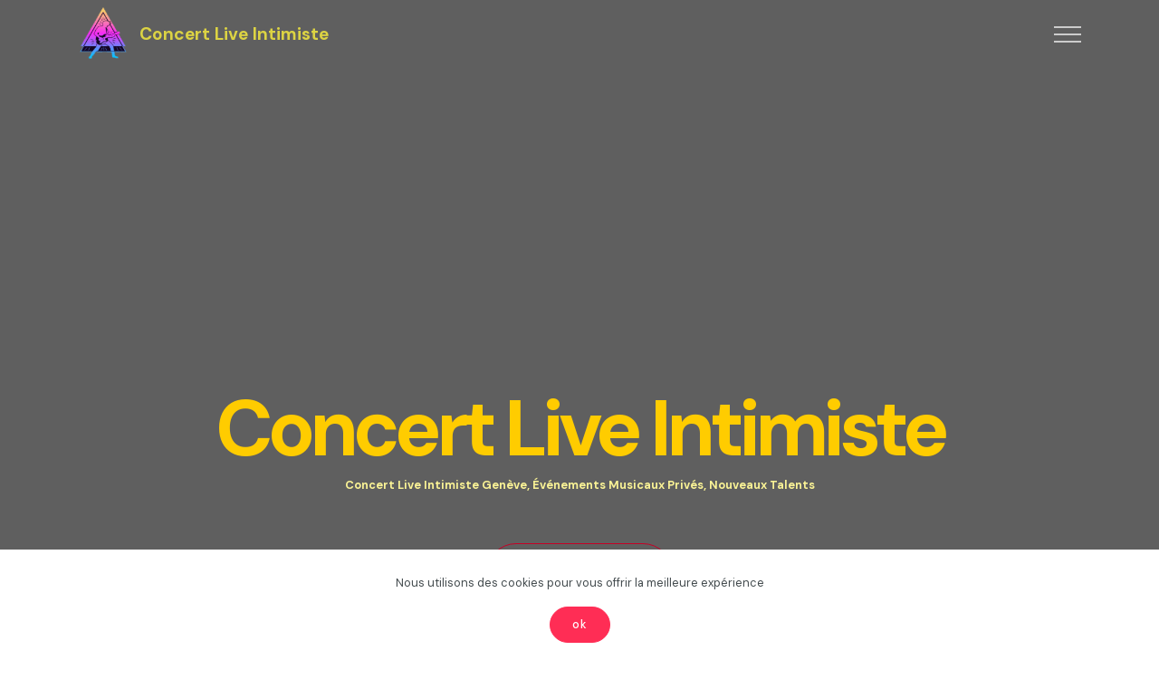

--- FILE ---
content_type: text/html
request_url: https://concertliveintimiste.ch/
body_size: 29080
content:
<!-- Meta Pixel Code -->
<script>
!function(f,b,e,v,n,t,s)
{if(f.fbq)return;n=f.fbq=function(){n.callMethod?
n.callMethod.apply(n,arguments):n.queue.push(arguments)};
if(!f._fbq)f._fbq=n;n.push=n;n.loaded=!0;n.version='2.0';
n.queue=[];t=b.createElement(e);t.async=!0;
t.src=v;s=b.getElementsByTagName(e)[0];
s.parentNode.insertBefore(t,s)}(window, document,'script',
'https://connect.facebook.net/en_US/fbevents.js');
fbq('init', '1164978108901144');
fbq('track', 'PageView');
</script>
<noscript><img height="1" width="1" style="display:none"
src="https://www.facebook.com/tr?id=1164978108901144&ev=PageView&noscript=1"
/></noscript>
<!-- End Meta Pixel Code --><!DOCTYPE html>
<html  lang="fr">
<head>
  
  <meta charset="UTF-8">
  <meta http-equiv="X-UA-Compatible" content="IE=edge">
  
  <meta name="twitter:card" content="summary_large_image"/>
  <meta name="twitter:image:src" content="assets/images/index-meta.jpg">
  <meta property="og:image" content="assets/images/index-meta.jpg">
  <meta name="twitter:title" content="Concert Live Intimiste">
  <meta name="viewport" content="width=device-width, initial-scale=1, minimum-scale=1">
  <link rel="shortcut icon" href="assets/images/logo-concert-libve-intimiste2-96x103.png" type="image/x-icon">
  <meta name="description" content="Découvrez des concerts live intimistes à Genève, mettant en avant les nouveaux talents de demain. Réservez vos places pour une expérience musicale unique et immersive. Ne manquez pas les événements à l'affiche !">
  
  
  <title>Concert Live Intimiste</title>
  <link rel="stylesheet" href="assets/web/assets/mobirise-icons2/mobirise2.css">
  <link rel="stylesheet" href="assets/web/assets/mobirise-icons/mobirise-icons.css">
  <link rel="stylesheet" href="assets/web/assets/mobirise-icons-bold/mobirise-icons-bold.css">
  <link rel="stylesheet" href="assets/tether/tether.min.css">
  <link rel="stylesheet" href="assets/bootstrap/css/bootstrap.min.css">
  <link rel="stylesheet" href="assets/bootstrap/css/bootstrap-grid.min.css">
  <link rel="stylesheet" href="assets/bootstrap/css/bootstrap-reboot.min.css">
  <link rel="stylesheet" href="assets/animatecss/animate.min.css">
  <link rel="stylesheet" href="assets/popup-overlay-plugin/style.css">
  <link rel="stylesheet" href="assets/dropdown/css/style.css">
  <link rel="stylesheet" href="assets/formstyler/jquery.formstyler.css">
  <link rel="stylesheet" href="assets/formstyler/jquery.formstyler.theme.css">
  <link rel="stylesheet" href="assets/datepicker/jquery.datetimepicker.min.css">
  <link rel="stylesheet" href="assets/socicon/css/styles.css">
  <link rel="stylesheet" href="assets/theme/css/style.css">
  <link rel="stylesheet" href="assets/recaptcha.css">
  <link rel="preload" href="https://fonts.googleapis.com/css?family=DM+Sans:100,200,300,400,500,600,700,800,900,100i,200i,300i,400i,500i,600i,700i,800i,900i&display=swap" as="style" onload="this.onload=null;this.rel='stylesheet'">
  <noscript><link rel="stylesheet" href="https://fonts.googleapis.com/css?family=DM+Sans:100,200,300,400,500,600,700,800,900,100i,200i,300i,400i,500i,600i,700i,800i,900i&display=swap"></noscript>
  <link rel="preload" as="style" href="assets/mobirise/css/mbr-additional.css?v=HPcO3N"><link rel="stylesheet" href="assets/mobirise/css/mbr-additional.css?v=HPcO3N" type="text/css">

  
  <!DOCTYPE HTML>

<html>
 <html lang="fr">
<head>
    <meta charset="UTF-8">
    <meta name="viewport" content="width=device-width, initial-scale=1.0">
    <title>Concert Live Intimiste Genève, Événements Musicaux Privés, Nouveaux Talents</title>
    <meta name="description" content="Découvrez des concerts live intimistes exclusifs à Genève. Nouveaux talents musicaux, ambiance chaleureuse, réservations en ligne. Expérience musicale unique.">
    <meta name="keywords" content="concert Genève, live music Genève, événement musical, nouveaux talents, musique live, concert intimiste, soirée musicale, réservation concert, artistes émergents, jazz genève, acoustique genève">
    <meta name="author" content="Concert Live Intimiste">
    <meta name="robots" content="index, follow">
    <meta name="language" content="French">
    <meta name="revisit-after" content="7 days">
    <meta name="rating" content="general">
    <meta name="geo.region" content="CH-GE">
    <meta name="geo.placename" content="Genève">
    <meta name="geo.position" content="46.204391; 6.143158">
    <meta name="ICBM" content="46.204391, 6.143158">
    <link rel="canonical" href="https://www.concertliveintimiste.ch">
    <link rel="icon" type="image/x-icon" href="assets/images/favicon.ico">
    <meta property="og:title" content="Concert Live Intimiste Genève, Événements Musicaux Privés">
    <meta property="og:description" content="Concerts live intimistes exclusifs avec les nouveaux talents de demain à Genève. Ambiance chaleureuse et expérience musicale unique.">
    <meta property="og:type" content="website">
    <meta property="og:url" content="https://www.concertliveintimiste.ch">
    <meta property="og:image" content="">
    <meta property="og:site_name" content="Concert Live Intimiste">
    <meta name="twitter:card" content="summary_large_image">
    <meta name="twitter:title" content="Concert Live Intimiste Genève">
    <meta name="twitter:description" content="Concerts live intimistes exclusifs avec les nouveaux talents de demain">
    <meta name="twitter:image">
    <script type="application/ld+json">
    {
      "@context": "https://schema.org",
      "@type": "MusicEvent",
      "name": "Concert Live Intimiste",
      "description": "Concerts live intimistes avec nouveaux talents musicaux",
      "startDate": "2023-11-15T20:40",
      "endDate": "2023-11-15T23:00",
      "location": {
        "@type": "Place",
        "name": "Espace Quartier des Grottes",
        "address": {
          "@type": "PostalAddress",
          "streetAddress": "Rue du Grand-Pré 9",
          "addressLocality": "Genève",
          "postalCode": "1202",
          "addressCountry": "CH"
        }
      },
      "offers": {
        "@type": "Offer",
        "price": "10",
        "priceCurrency": "CHF",
        "availability": "https://schema.org/InStock"
      },
      "performer": {
        "@type": "MusicGroup",
        "name": "Nouveaux Talents Musicaux"
      }
    }>
  <!-- Google Tag Manager -->
<script>(function(w,d,s,l,i){w[l]=w[l]||[];w[l].push({'gtm.start':
new Date().getTime(),event:'gtm.js'});var f=d.getElementsByTagName(s)[0],
j=d.createElement(s),dl=l!='dataLayer'?'&l='+l:'';j.async=true;j.src=
'https://www.googletagmanager.com/gtm.js?id='+i+dl;f.parentNode.insertBefore(j,f);
})(window,document,'script','dataLayer','GTM-WJLWDDC7');</script>
<!-- End Google Tag Manager -->

</head>
<body>

<!-- Analytics -->
<!-- Google tag (gtag.js) -->
<script async="" src="https://www.googletagmanager.com/gtag/js?id=G-26F7DKC73T"></script>
<script>
  window.dataLayer = window.dataLayer || [];
  function gtag(){dataLayer.push(arguments);}
  gtag('js', new Date());

  gtag('config', 'G-26F7DKC73T');
</script>
<!-- /Analytics -->


  
  <section class="menu cid-rJ1R9cacNY" once="menu" id="menu1-c">

    


    <nav class="navbar navbar-dropdown navbar-fixed-top collapsed">

        <div class="container">
            <div class="navbar-brand">
                <span class="navbar-logo">
                    
                        <a href="index.html#header7-q"><img src="[data-uri]" alt="Concert Live Intimiste" style="height: 3.8rem;" loading="lazy" class="lazyload" data-src="assets/images/logo-concert-libve-intimiste2-96x103.png"></a>
                    
                </span>
                <span class="navbar-caption-wrap"><a class="navbar-caption text-success display-5" href="index.html#header7-q">Concert Live Intimiste</a></span>
            </div>
            <button class="navbar-toggler" type="button" data-toggle="collapse" data-target="#navbarSupportedContent" aria-controls="navbarNavAltMarkup" aria-expanded="false" aria-label="Toggle navigation">
                <div class="hamburger">
                    <span></span>
                    <span></span>
                    <span></span>
                    <span></span>
                </div>
            </button>
            <div class="collapse navbar-collapse" id="navbarSupportedContent">
                <ul class="navbar-nav nav-dropdown nav-right" data-app-modern-menu="true"><li class="nav-item">
                        <a class="nav-link link text-white text-primary display-4" href="index.html#header7-q">Home</a>
                    </li>
                    
                    


                    <li class="nav-item"><a class="nav-link link text-white text-primary display-4" href="à laffiche - live concert intimiste.html#content10-2y">Evénements</a></li>
                    
                    <li class="nav-item"><a class="nav-link link text-white text-primary display-4" href="Blog - Musicalement Vôtre - Concert live intimiste.html#content9-1w">"BLOG" Musicalement Vôtre</a></li><li class="nav-item"><a class="nav-link link text-white text-primary display-4" href="index.html#contact3-n">Contact<br></a></li></ul>
                
                
            </div>
        </div>
    </nav>

</section>

<div class="modal mbr-popup cid-uDyhkSsXlz fade" tabindex="-1" role="dialog" data-overlay-color="#000000" data-overlay-opacity="0.8" data-on-exit="true" id="mbr-popup-27" aria-hidden="true">
        <div class="modal-dialog modal-dialog-centered" role="document">
            <div class="modal-content">
                <div class="container position-static margin-center-pos">
                    <div class="modal-header pb-0">
                        <h5 class="modal-title mbr-fonts-style display-5">Newsletter</h5>
                        <button type="button" class="close d-flex" data-dismiss="modal" data-bs-dismiss="modal" aria-label="Close">
                            <svg version="1.1" xmlns="http://www.w3.org/2000/svg" width="23" height="23" viewBox="0 0 23 23" fill="currentColor">
                                <path d="M13.4 12l10.3 10.3-1.4 1.4L12 13.4 1.7 23.7.3 22.3 10.6 12 .3 1.7 1.7.3 12 10.6 22.3.3l1.4 1.4L13.4 12z">
                                </path>
                            </svg>
                        </button>
                    </div>

                    <div class="modal-body">
                        <p class="mbr-text mbr-fonts-style display-7">
                            Soyez au courant de tout, même des choses que vous<br>ne saviez pas que vous vouliez savoir ! 😜 Inscrivez-vous pour ne rien manquer des dernières nouveautés.</p>

                        <div>
                            <div class="card-img mbr-figure">
                                <img src="[data-uri]" alt="des femmes et des hommes qui danse sur de la bonne musique live intimiste" loading="lazy" class="lazyload" data-src="assets/images/mbr-812x541.jpg">
                            </div>
                            

                            
                        </div>
                    </div>

                    <div class="modal-footer">
                        <div class="mbr-section-btn"><a class="btn btn-md btn-primary display-4" href="mailto:bop.prod75@gmail.com">Inscrivez-Vous!!!</a></div>
                    </div>
                </div>
            </div>
        </div>
    </div>

<section class="header7 audiom4_header7 cid-uy9Mpowv8R mbr-fullscreen" data-bg-video="https://youtu.be/2Gg6Seob5Mg?list=RD2Gg6Seob5Mg" id="header7-q">

	
    <div class="mbr-fallback-image disabled"></div>


	<div class="mbr-overlay" style="opacity: 0.6; background-color: rgb(0, 0, 0);"></div>

	<div class="container-fluid align-center">
		<div class="row">
			<div class="mbr-white col-md-12 col-lg-12">
				<h1 class="mbr-section-title mbr-bold align-center mbr-fonts-style display-1">Concert Live Intimiste</h1>
				<p class="mbr-text align-center mbr-bold pb-4 mbr-fonts-style display-7">
					Concert Live Intimiste Genève, Événements Musicaux Privés, Nouveaux Talents
				</p>

				<div class="mbr-section-btn pt-4 align-center"><a class="btn btn-md btn-primary-outline display-4" href="à laffiche - live concert intimiste.html#content10-2y" target="_blank"><span class="mobi-mbri mobi-mbri-shopping-cart mbr-iconfont mbr-iconfont-btn"></span>Réservations</a></div>
			</div>
		</div>
	</div>
</section>

<section class="carousel slide slider1 audiom4_slider1 cid-uKkHkr2ria" data-interval="false" id="slider1-33">

	
	<div class="container content-slider">
		<div class="content-slider-wrap">
			<div><div class="mbr-slider slide carousel" data-keyboard="false" data-bs-keyboard="false" data-ride="false" data-bs-ride="false" data-interval="false" data-bs-interval="false" data-bs-pause="false" data-pause="false"><div class="carousel-inner" role="listbox"><div class="carousel-item slider-fullscreen-image" data-bg-video-slide="false" style="background-image: url(assets/images/mbr-2-1920x1280.jpg);"><div class="container container-slide"><div class="image_wrapper"><div class="mbr-overlay"></div><img src="[data-uri]" alt="Concert Live Intimiste" title="" loading="lazy" class="lazyload" data-src="assets/images/mbr-2-1920x1280.jpg"><div class="carousel-caption justify-content-center"><div class="col-10 align-center"><h2 class="mbr-fonts-style display-2">Concert Live Intimiste</h2><p class="lead mbr-text mbr-fonts-style display-4">" Venez partager une soirée musicale inoubliable, remplie de chaleur et d'énergie. Profitez de la performance live et intime de vos artistes préférés, dans un cadre accueillant. Avec un public restreint, vous aurez l'occasion unique de vivre une expérience musicale inoubliable, remplie d'émotions et de souvenirs pour toujours. N'attendez plus pour réserver votre place à ce concert intime et exclusif !".</p><div class="mbr-section-btn" buttons="0"><a class="btn btn-success display-4" href="à laffiche - live concert intimiste.html#content10-2y">Réserver</a> </div></div></div></div></div></div><div class="carousel-item slider-fullscreen-image active" data-bg-video-slide="false" style="background-image: url(assets/images/music-player-2939936.webp);"><div class="container container-slide"><div class="image_wrapper"><div class="mbr-overlay"></div><img src="[data-uri]" alt="Concert Live Intimiste" title="" loading="lazy" class="lazyload" data-src="assets/images/music-player-2939936.webp"><div class="carousel-caption justify-content-center"><div class="col-10 align-center"><h2 class="mbr-fonts-style display-2">Blog Musicalement Vôtre</h2><p class="lead mbr-text mbr-fonts-style display-4"><strong>" Un Espace Créatif et Informatif "</strong><br><strong><br></strong>" Un blog de musique peut être une source d'inspiration pour les musiciens en herbe, offrant des conseils, des tutoriels et des informations sur l'industrie musicale. Il peut également servir de portfolio pour les artistes, leur permettant de promouvoir leur musique et de se faire connaître."</p><div class="mbr-section-btn" buttons="0"><a class="btn btn-success display-4" href="Blog - Musicalement Vôtre - Concert live intimiste.html#article06-3p">Lire&nbsp;</a> </div></div></div></div></div></div></div><a data-app-prevent-settings="" class="carousel-control carousel-control-prev" role="button" data-slide="prev" data-bs-slide="prev" href="#slider1-33"><span aria-hidden="true" class="mbri-left mbr-iconfont"></span><span class="sr-only visually-hidden">Previous</span></a><a data-app-prevent-settings="" class="carousel-control carousel-control-next" role="button" data-slide="next" data-bs-slide="next" href="#slider1-33"><span aria-hidden="true" class="mbri-right mbr-iconfont"></span><span class="sr-only visually-hidden">Next</span></a></div></div>
		</div>
	</div>
</section>

<section class="form form1 audiom4_form1 cid-uxZhen9Ylt" id="form1-1">

	
	<div class="mbr-overlay"></div>
	<div class="container">
		<div class="row">
			<div class="mbr-white col-md-12 col-lg-12">
				<div class="title-align align-center">
					
				</div>
				
			</div>
		</div>
		<div class="row row2">
			<div class="col-md-12 align-left mbr-white col-lg-4">
				<h2 class="mbr-bold pb-3 mbr-fonts-style display-5">Abonnez-vous</h2>
				<p class="mbr-text mbr-fonts-style display-7">
					Abonnez-vous à nos News pour rester au courant des événements et Concerts à venir.
				</p>
			</div>
			<div class="col-lg-7 col-md-12 my-auto mbr-form" data-form-type="formoid">
				<form action="https://mobirise.eu/" method="POST" class="mbr-form form-with-styler" data-form-title="Form Name"><input type="hidden" name="email" data-form-email="true" value="B4pjtkdfipbqgPJtMfEDvT8FZE3HKg4Qji1I4snxkC6MJXCV4+BPbaeUmvQmHyBKRfQTUJE6yR/QJ/QGhoRy1fSrA580uP3q2nTATqnjoc6tZntsw3UWK0XUI8ZPVXAp.OcSN8X+tuD4TGSPOCNVSxE6XicX7vQSQEVyZrXmUBzt3Zk9slm5Yl0pBmDSPJY2oOC3GdsGrDqpY5l7Xv+fQzf9l6vuXk3rg4ejEIab8h80J0NO79vmAwIlno1wJ9wQW">
					<div class="form-row">
						<div hidden="hidden" data-form-alert="" class="alert alert-success col-12">Merci d'avoir rempli le formulaire !</div>
						<div hidden="hidden" data-form-alert-danger="" class="alert alert-danger col-12">Oops...! some
							problem!</div>
					</div>
					<div class="dragArea form-row">
						<div class="col form-group" data-for="email">
							<input type="email" name="email" placeholder="Your Email" data-form-field="email" class="form-control display-7" value="" id="email-form1-1">
						</div>
						<div class="col-auto"><button type="submit" class="btn btn-primary display-7">Envoyer</button></div>
					</div>
				</form>
			</div>
		</div>
	</div>
</section>

<section class="contact3 conferencem4_contact3 cid-uy9GCyDprE" id="contact3-n">

	

	<div class="container-fluid">
		<div class="row main">
			<div class="col-md-6 map">
				<div class="google-map"><iframe frameborder="0" style="border:0" src="https://www.google.com/maps/embed?pb=!1m18!1m12!1m3!1d44192.53110604319!2d6.089690703890616!3d46.18989811913374!2m3!1f0!2f0!3f0!3m2!1i1024!2i768!4f13.1!3m3!1m2!1s0x478c7b2f433fe6cf%3A0x6c44f4c36d97c142!2sLe%20Balthazar!5e0!3m2!1sfr!2sch!4v1761054235851!5m2!1sfr!2sch" allowfullscreen="" loading="lazy" class="lazyload"></iframe></div>
			</div>
			<div class="col-md-6 text-white wrap__content">
				<div class="col-md-6 col-sm-6 block__content1 align-left">
					<div class="d-flex icons justify-content-start">
						<div class="border__radius">
							<span class="mbr-iconfont mbr-iconfont-social mbrib-info" style="font-size: 26px;"></span>
						</div>
					</div>
					<h2 class="content__title mbr-bold mbr-fonts-style display-4"><em>Concert Live Intimiste</em></h2>
					<p class="content__span mbr-fonts-style display-4">Concerts live intimistes, les nouveaux Talents de demain, en collaboration avec l'association <a href="https://www.facebook.com/p/EntrAmis-100064538388871/?locale=fr_FR" class="text-primary" target="_blank">Entr'Amis</a>&nbsp;et le restaurant <a href="https://lebalthazar.ch" class="text-primary" target="_blank">LE BALTHAZAR</a><br><a href="https://www.facebook.com/p/EntrAmis-100064538388871/?locale=fr_FR" class="text-danger" target="_blank"><br></a><strong><em>Infos :</em></strong></p>
					<p class="content__phone mbr-bold mbr-fonts-style display-4"><a href="mailto:bop.prod@gmail.com" class="text-primary">Email</a></p>
					<p class="content__span2 mbr-fonts-style display-4"><strong><em>Les heures des concerts :</em></strong></p>
					<p class="work__time mbr-fonts-style display-4">🕘 Concert à 21h
<br>🎟️ Entrée libre – Prix libre et conscient</p>
				</div>
				<div class="col-sm-6 block__content2 align-left">
					<div class="d-flex icons justify-content-start">
						<div class="border__radius">
							<span class="mbr-iconfont mbr-iconfont-social mobi-mbri-paper-plane mobi-mbri" style="font-size: 22px;"></span>
						</div>
					</div>
					<h3 class="title__address mbr-bold mbr-fonts-style display-4"><em>Adresse :&nbsp;</em></h3>
					<p class="text__address mbr-fonts-style display-4">Restaurant <a href="https://lebalthazar.ch" class="text-primary" target="_blank">LE BALTHAZAR</a>
<br><a href="https://maps.app.goo.gl/EQrAmaCgbZrZjr416" class="text-primary" target="_blank">Rte des Acacias 43</a>,
<br>1227 Genève
<br>
<br>Infos Pratique :
<br>
<br>🚍 Bus 15/17 – <a href="https://maps.app.goo.gl/UdHCtptD4CgEn4Dg6" class="text-primary" target="_blank">Arrêt Pictet-Thellusson</a>
<br>🅿️ Parking : Bat 43 (Media Markt)
<br>📞 Réservations : <a href="tel:+41 22 301 72 60" class="text-primary">022 301 72 60</a><br></p>
				</div>
			</div>
		</div>
	</div>
</section>

<section class="clients01 operationm5 cid-v0gTNd6Q1b" id="clients01-3l">
    

    
    

    <div class="container">
        <div class="row">
            <div class="col-12">
                <div class="items-wrapper">
                    <div class="item features-image active">
                        <div class="item-wrapper">
                            <div class="item-img">
                                <a href="https://lebalthazar.ch" target="_blank"><img src="[data-uri]" alt="Le Balthazar &amp; Secret Garden" data-slide-to="5" data-bs-slide-to="5" loading="lazy" class="lazyload" data-src="assets/images/balthazarlogo.png-225x225.png"></a>
                            </div>
                        </div>
                    </div><div class="item features-image">
                        <div class="item-wrapper">
                            <div class="item-img">
                                <a href="https://all.accor.com/hotel/6863/index.fr.shtml?utm_campaign=seo+maps&utm_medium=seo+maps&utm_source=google+Maps" target="_blank"><img src="[data-uri]" alt="Hotel Ibis style" data-slide-to="0" data-bs-slide-to="0" loading="lazy" class="lazyload" data-src="assets/images/ibs-logo.svg"></a>
                            </div>
                        </div>
                    </div><div class="item features-image">
                        <div class="item-wrapper">
                            <div class="item-img">
                                <a href="https://www.facebook.com/profile.php?id=100064538388871" target="_blank"><img src="[data-uri]" alt="Entr'Amis" data-slide-to="1" data-bs-slide-to="1" loading="lazy" class="lazyload" data-src="assets/images/publication1.webp"></a>
                            </div>
                        </div>
                    </div>
                    <div class="item features-image">
                        <div class="item-wrapper">
                            <div class="item-img">
                                <a href="https://www.geneve.ch/themes/culture" target="_blank"><img src="[data-uri]" alt="Ville de Genève Culture" data-slide-to="2" data-bs-slide-to="2" loading="lazy" class="lazyload" data-src="assets/images/logo-ville-de-genve.svg"></a>
                            </div>
                        </div>
                    </div>
                    
                    <div class="item features-image">
                        <div class="item-wrapper">
                            <div class="item-img">
                                
                            </div>
                        </div>
                    </div>
                                    </div>
            </div>
            <div class="decor-wrapper">
                <div class="decor-wrap decor_1"></div>
                <div class="decor-wrap decor_2"></div>
                <div class="decor-wrap decor_3"></div>
                <div class="decor-wrap decor_4"></div>
            </div>
        </div>
    </div>
</section>

<section class="header4 audiom4_header4 cid-uDllGD0E8i mbr-parallax-background" id="header4-1d">

	
    


	<div class="mbr-overlay" style="opacity: 0.7; background-color: rgb(0, 0, 0);"></div>

	<div class="container align-center">
		<div class="row">
			<div class="col-lg-12 col-md-12">
				

				<div class="icons-wrap">
					<div class="icon-wrap">
						<a href="https://www.facebook.com/profile.php?id=100063024559962" target="_blank"><span class="mbr-iconfont socicon-facebook socicon" style=""></span></a>
						<h2 class="icon-text mbr-bold align-left mbr-fonts-style display-7">
							<a href="https://www.facebook.com/profile.php?id=100063024559962" class="text-black" target="_blank">Facebook</a></h2>
					</div>

					<div class="icon-wrap">
						<a href="https://www.instagram.com/concertliveintimiste" target="_blank"><span class="mbr-iconfont socicon-instagram socicon" style=""></span></a>
						<h2 class="icon-text mbr-bold align-left mbr-fonts-style display-7"><a href="https://www.instagram.com/concertliveintimiste" class="text-black" target="_blank">Instagram</a></h2>
					</div>

					

					
				</div>
			</div>
		</div>
	</div>
	
</section>

<section class="footer3 audiom4_footer3 cid-uDlnVSzuFf mbr-reveal" once="footers" id="footer3-1g">

	

	

	<div class="container">
		<div class="media-container-row align-center mbr-white">
			<div class="col-12">
				<p class="mbr-text mb-0 mbr-fonts-style display-7">
					© Copyright 2025 <a href="mailto:bop.prod75@gmail.com" class="text-danger text-primary">Concert Live Intimiste</a> - All Rights Reserved
				</p>
			</div>
		</div>
	</div>
</section>


<script src="assets/web/assets/jquery/jquery.min.js"></script>
  <script src="assets/popper/popper.min.js"></script>
  <script src="assets/tether/tether.min.js"></script>
  <script src="assets/bootstrap/js/bootstrap.min.js"></script>
  <script src="assets/web/assets/cookies-alert-plugin/cookies-alert-core.js"></script>
  <script src="assets/web/assets/cookies-alert-plugin/cookies-alert-script.js"></script>
  <script src="assets/smoothscroll/smooth-scroll.js"></script>
  <script src="assets/viewportchecker/jquery.viewportchecker.js"></script>
  <script src="assets/dropdown/js/nav-dropdown.js"></script>
  <script src="assets/dropdown/js/navbar-dropdown.js"></script>
  <script src="assets/touchswipe/jquery.touch-swipe.min.js"></script>
  <script src="assets/popup-plugin/script.js"></script>
  <script src="assets/popup-onexit-plugin/script.js"></script>
  <script src="assets/popup-overlay-plugin/script.js"></script>
  <script src="assets/ytplayer/index.js"></script>
  <script src="assets/vimeoplayer/jquery.mb.vimeo_player.js"></script>
  <script src="assets/bootstrapcarouselswipe/bootstrap-carousel-swipe.js"></script>
  <script src="assets/formstyler/jquery.formstyler.min.js"></script>
  <script src="assets/datepicker/jquery.datetimepicker.full.js"></script>
  <script src="assets/parallax/jarallax.min.js"></script>
  <script src="assets/theme/js/script.js"></script>
  <script src="assets/slidervideo/script.js"></script>
  <script src="assets/formoid.min.js"></script>
  <!-- Google Tag Manager (noscript) -->
<noscript><iframe src="https://www.googletagmanager.com/ns.html?id=GTM-WJLWDDC7"
height="0" width="0" style="display:none;visibility:hidden"></iframe></noscript>
<!-- End Google Tag Manager (noscript) -->
<input name="cookieData" type="hidden" data-cookie-cookiesalerttype="1" data-cookie-customdialogselector="null" data-cookie-colortext="#424a4d" data-cookie-colorbg="rgb(255, 255, 255)" data-cookie-opacityoverlay="0" data-cookie-bgopacity="100" data-cookie-textbutton="ok" data-cookie-rejecttext="REJECT" data-cookie-colorbutton="#ff2d55" data-cookie-rejectcolor="#ffffff" data-cookie-colorlink="#424a4d" data-cookie-underlinelink="true" data-cookie-text="Nous utilisons des cookies pour vous offrir la meilleure expérience">
   <div id="scrollToTop" class="scrollToTop mbr-arrow-up"><a style="text-align: center;"><i class="mbr-arrow-up-icon mbr-arrow-up-icon-cm cm-icon cm-icon-smallarrow-up"></i></a></div>
    <input name="animation" type="hidden">
  
<script>"use strict";if("loading"in HTMLImageElement.prototype){document.querySelectorAll('img[loading="lazy"]').forEach(e=>{e.src=e.dataset.src;if(e.getAttribute("style")){e.setAttribute("data-temp-style",e.getAttribute("style"))};if(e.getAttribute("data-aspectratio")){e.style.paddingTop=100*e.getAttribute("data-aspectratio")+"%";e.style.height=0;}e.onload=function(){if(e.getAttribute("data-temp-style")){e.setAttribute("style", e.getAttribute("data-temp-style"))}else{e.removeAttribute("style")};e.removeAttribute("data-temp-style")}})}else{const e=document.createElement("script");e.src="https://cdnjs.cloudflare.com/ajax/libs/lazysizes/5.1.2/lazysizes.min.js";document.body.appendChild(e)}</script>
</body>
</html>

--- FILE ---
content_type: text/css
request_url: https://concertliveintimiste.ch/assets/mobirise/css/mbr-additional.css?v=HPcO3N
body_size: 110464
content:
body {
  font-family: DM Sans;
}
.display-1 {
  font-family: 'DM Sans', sans-serif;
  font-size: 5.4rem;
}
.display-1 > .mbr-iconfont {
  font-size: 8.64rem;
}
.display-2 {
  font-family: 'DM Sans', sans-serif;
  font-size: 3.6rem;
  line-height: 1.3;
}
.display-2 > .mbr-iconfont {
  font-size: 5.76rem;
}
.display-4 {
  font-family: 'DM Sans', sans-serif;
  font-size: 1rem;
  line-height: 1.4;
}
.display-4 > .mbr-iconfont {
  font-size: 1.6rem;
}
.display-5 {
  font-family: 'DM Sans', sans-serif;
  font-size: 1.2rem;
  line-height: 1.4;
}
.display-5 > .mbr-iconfont {
  font-size: 1.92rem;
}
.display-7 {
  font-family: 'DM Sans', sans-serif;
  font-size: 0.8rem;
}
.display-7 > .mbr-iconfont {
  font-size: 1.28rem;
}
/* ---- Fluid typography for mobile devices ---- */
/* 1.4 - font scale ratio ( bootstrap == 1.42857 ) */
/* 100vw - current viewport width */
/* (48 - 20)  48 == 48rem == 768px, 20 == 20rem == 320px(minimal supported viewport) */
/* 0.65 - min scale variable, may vary */
@media (max-width: 992px) {
  .display-1 {
    font-size: 3.24rem;
  }
}
@media (max-width: 767px) {
  .display-1 {
    font-size: 1.35rem !important;
  }
}
@media (max-width: 992px) {
  .display-4:not(.nav-link) {
    font-size: 0.6rem;
  }
}
@media (max-width: 992px) {
  .display-5 {
    font-size: 0.96rem;
  }
}
@media (max-width: 768px) {
  .display-1 {
    font-size: 4.32rem;
    font-size: calc( 2.54rem + (5.4 - 2.54) * ((100vw - 20rem) / (48 - 20)));
    line-height: calc( 1.4 * (2.54rem + (5.4 - 2.54) * ((100vw - 20rem) / (48 - 20))));
  }
  .display-2 {
    font-size: 2.88rem;
    font-size: calc( 1.91rem + (3.6 - 1.91) * ((100vw - 20rem) / (48 - 20)));
    line-height: calc( 1.4 * (1.91rem + (3.6 - 1.91) * ((100vw - 20rem) / (48 - 20))));
  }
  .display-4 {
    font-size: 0.8rem;
    font-size: calc( 1rem + (1 - 1) * ((100vw - 20rem) / (48 - 20)));
    line-height: calc( 1.4 * (1rem + (1 - 1) * ((100vw - 20rem) / (48 - 20))));
  }
  .display-5 {
    font-size: 0.96rem;
    font-size: calc( 1.07rem + (1.2 - 1.07) * ((100vw - 20rem) / (48 - 20)));
    line-height: calc( 1.4 * (1.07rem + (1.2 - 1.07) * ((100vw - 20rem) / (48 - 20))));
  }
}
/* Buttons */
.btn {
  padding: 1rem 3rem;
  border-radius: 3px;
}
.btn-sm {
  padding: 0.6rem 1.5rem;
  border-radius: 3px;
}
.btn-md {
  padding: 1rem 2.6rem;
  border-radius: 6px;
}
.btn-lg {
  padding: 1.2rem 3.2rem;
  border-radius: 6px;
}
.bg-primary {
  background-color: #ff2d55 !important;
}
.bg-success {
  background-color: #dcd343 !important;
}
.bg-info {
  background-color: #82786e !important;
}
.bg-warning {
  background-color: #5e5555 !important;
}
.bg-danger {
  background-color: #b1a374 !important;
}
.btn-primary,
.btn-primary:active {
  background-color: #ff2d55 !important;
  border-color: #ff2d55 !important;
  color: #ffffff !important;
}
.btn-primary:hover,
.btn-primary:focus,
.btn-primary.focus,
.btn-primary.active {
  color: #ffffff !important;
  background-color: #e0002b !important;
  border-color: #e0002b !important;
}
.btn-primary.disabled,
.btn-primary:disabled {
  color: #ffffff !important;
  background-color: #e0002b !important;
  border-color: #e0002b !important;
}
.btn-secondary,
.btn-secondary:active {
  background-color: #0e5871 !important;
  border-color: #0e5871 !important;
  color: #ffffff !important;
}
.btn-secondary:hover,
.btn-secondary:focus,
.btn-secondary.focus,
.btn-secondary.active {
  color: #ffffff !important;
  background-color: #06232d !important;
  border-color: #06232d !important;
}
.btn-secondary.disabled,
.btn-secondary:disabled {
  color: #ffffff !important;
  background-color: #06232d !important;
  border-color: #06232d !important;
}
.btn-info,
.btn-info:active {
  background-color: #82786e !important;
  border-color: #82786e !important;
  color: #ffffff !important;
}
.btn-info:hover,
.btn-info:focus,
.btn-info.focus,
.btn-info.active {
  color: #ffffff !important;
  background-color: #59524b !important;
  border-color: #59524b !important;
}
.btn-info.disabled,
.btn-info:disabled {
  color: #ffffff !important;
  background-color: #59524b !important;
  border-color: #59524b !important;
}
.btn-success,
.btn-success:active {
  background-color: #dcd343 !important;
  border-color: #dcd343 !important;
  color: #1b1a05 !important;
}
.btn-success:hover,
.btn-success:focus,
.btn-success.focus,
.btn-success.active {
  color: #1b1a05 !important;
  background-color: #b1a921 !important;
  border-color: #b1a921 !important;
}
.btn-success.disabled,
.btn-success:disabled {
  color: #1b1a05 !important;
  background-color: #b1a921 !important;
  border-color: #b1a921 !important;
}
.btn-warning,
.btn-warning:active {
  background-color: #5e5555 !important;
  border-color: #5e5555 !important;
  color: #ffffff !important;
}
.btn-warning:hover,
.btn-warning:focus,
.btn-warning.focus,
.btn-warning.active {
  color: #ffffff !important;
  background-color: #363131 !important;
  border-color: #363131 !important;
}
.btn-warning.disabled,
.btn-warning:disabled {
  color: #ffffff !important;
  background-color: #363131 !important;
  border-color: #363131 !important;
}
.btn-danger,
.btn-danger:active {
  background-color: #b1a374 !important;
  border-color: #b1a374 !important;
  color: #ffffff !important;
}
.btn-danger:hover,
.btn-danger:focus,
.btn-danger.focus,
.btn-danger.active {
  color: #ffffff !important;
  background-color: #8b7d4e !important;
  border-color: #8b7d4e !important;
}
.btn-danger.disabled,
.btn-danger:disabled {
  color: #ffffff !important;
  background-color: #8b7d4e !important;
  border-color: #8b7d4e !important;
}
.btn-white {
  color: #333333 !important;
}
.btn-white,
.btn-white:active {
  background-color: #ffffff !important;
  border-color: #ffffff !important;
  color: #808080 !important;
}
.btn-white:hover,
.btn-white:focus,
.btn-white.focus,
.btn-white.active {
  color: #808080 !important;
  background-color: #d9d9d9 !important;
  border-color: #d9d9d9 !important;
}
.btn-white.disabled,
.btn-white:disabled {
  color: #808080 !important;
  background-color: #d9d9d9 !important;
  border-color: #d9d9d9 !important;
}
.btn-black,
.btn-black:active {
  background-color: #333333 !important;
  border-color: #333333 !important;
  color: #ffffff !important;
}
.btn-black:hover,
.btn-black:focus,
.btn-black.focus,
.btn-black.active {
  color: #ffffff !important;
  background-color: #0d0d0d !important;
  border-color: #0d0d0d !important;
}
.btn-black.disabled,
.btn-black:disabled {
  color: #ffffff !important;
  background-color: #0d0d0d !important;
  border-color: #0d0d0d !important;
}
.btn-primary-outline,
.btn-primary-outline:active {
  background: none;
  border-color: #c60026;
  color: #c60026;
}
.btn-primary-outline:hover,
.btn-primary-outline:focus,
.btn-primary-outline.focus,
.btn-primary-outline.active {
  color: #ffffff;
  background-color: #ff2d55;
  border-color: #ff2d55;
}
.btn-primary-outline.disabled,
.btn-primary-outline:disabled {
  color: #ffffff !important;
  background-color: #ff2d55 !important;
  border-color: #ff2d55 !important;
}
.btn-secondary-outline,
.btn-secondary-outline:active {
  background: none;
  border-color: #031116;
  color: #031116;
}
.btn-secondary-outline:hover,
.btn-secondary-outline:focus,
.btn-secondary-outline.focus,
.btn-secondary-outline.active {
  color: #ffffff;
  background-color: #0e5871;
  border-color: #0e5871;
}
.btn-secondary-outline.disabled,
.btn-secondary-outline:disabled {
  color: #ffffff !important;
  background-color: #0e5871 !important;
  border-color: #0e5871 !important;
}
.btn-info-outline,
.btn-info-outline:active {
  background: none;
  border-color: #4b453f;
  color: #4b453f;
}
.btn-info-outline:hover,
.btn-info-outline:focus,
.btn-info-outline.focus,
.btn-info-outline.active {
  color: #ffffff;
  background-color: #82786e;
  border-color: #82786e;
}
.btn-info-outline.disabled,
.btn-info-outline:disabled {
  color: #ffffff !important;
  background-color: #82786e !important;
  border-color: #82786e !important;
}
.btn-success-outline,
.btn-success-outline:active {
  background: none;
  border-color: #9c941d;
  color: #9c941d;
}
.btn-success-outline:hover,
.btn-success-outline:focus,
.btn-success-outline.focus,
.btn-success-outline.active {
  color: #1b1a05;
  background-color: #dcd343;
  border-color: #dcd343;
}
.btn-success-outline.disabled,
.btn-success-outline:disabled {
  color: #1b1a05 !important;
  background-color: #dcd343 !important;
  border-color: #dcd343 !important;
}
.btn-warning-outline,
.btn-warning-outline:active {
  background: none;
  border-color: #282525;
  color: #282525;
}
.btn-warning-outline:hover,
.btn-warning-outline:focus,
.btn-warning-outline.focus,
.btn-warning-outline.active {
  color: #ffffff;
  background-color: #5e5555;
  border-color: #5e5555;
}
.btn-warning-outline.disabled,
.btn-warning-outline:disabled {
  color: #ffffff !important;
  background-color: #5e5555 !important;
  border-color: #5e5555 !important;
}
.btn-danger-outline,
.btn-danger-outline:active {
  background: none;
  border-color: #7a6e45;
  color: #7a6e45;
}
.btn-danger-outline:hover,
.btn-danger-outline:focus,
.btn-danger-outline.focus,
.btn-danger-outline.active {
  color: #ffffff;
  background-color: #b1a374;
  border-color: #b1a374;
}
.btn-danger-outline.disabled,
.btn-danger-outline:disabled {
  color: #ffffff !important;
  background-color: #b1a374 !important;
  border-color: #b1a374 !important;
}
.btn-black-outline,
.btn-black-outline:active {
  background: none;
  border-color: #000000;
  color: #000000;
}
.btn-black-outline:hover,
.btn-black-outline:focus,
.btn-black-outline.focus,
.btn-black-outline.active {
  color: #ffffff;
  background-color: #333333;
  border-color: #333333;
}
.btn-black-outline.disabled,
.btn-black-outline:disabled {
  color: #ffffff !important;
  background-color: #333333 !important;
  border-color: #333333 !important;
}
.btn-white-outline,
.btn-white-outline:active,
.btn-white-outline.active {
  background: none;
  border-color: #ffffff;
  color: #ffffff;
}
.btn-white-outline:hover,
.btn-white-outline:focus,
.btn-white-outline.focus {
  color: #333333;
  background-color: #ffffff;
  border-color: #ffffff;
}
.text-primary {
  color: #ff2d55 !important;
}
.text-secondary {
  color: #0e5871 !important;
}
.text-success {
  color: #dcd343 !important;
}
.text-info {
  color: #82786e !important;
}
.text-warning {
  color: #5e5555 !important;
}
.text-danger {
  color: #b1a374 !important;
}
.text-white {
  color: #ffffff !important;
}
.text-black {
  color: #000000 !important;
}
a.text-primary:hover,
a.text-primary:focus {
  color: #ff93a8 !important;
}
a.text-secondary:hover,
a.text-secondary:focus {
  color: #199fcc !important;
}
a.text-success:hover,
a.text-success:focus {
  color: #ece799 !important;
}
a.text-info:hover,
a.text-info:focus {
  color: #b2aba4 !important;
}
a.text-warning:hover,
a.text-warning:focus {
  color: #928787 !important;
}
a.text-danger:hover,
a.text-danger:focus {
  color: #d6ceb5 !important;
}
a.text-white:hover,
a.text-white:focus {
  color: #ffffff !important;
}
a.text-black:hover,
a.text-black:focus {
  color: #4d4d4d !important;
}
.alert-success {
  background-color: #70c770;
}
.alert-info {
  background-color: #82786e;
}
.alert-warning {
  background-color: #5e5555;
}
.alert-danger {
  background-color: #b1a374;
}
.mbr-section-btn a.btn:not(.btn-form) {
  border-radius: 100px;
}
.mbr-section-btn a.btn:not(.btn-form):hover,
.mbr-section-btn a.btn:not(.btn-form):focus {
  box-shadow: none !important;
}
.mbr-section-btn a.btn:not(.btn-form):hover,
.mbr-section-btn a.btn:not(.btn-form):focus {
  box-shadow: 0 10px 40px 0 rgba(0, 0, 0, 0.2) !important;
  -webkit-box-shadow: 0 10px 40px 0 rgba(0, 0, 0, 0.2) !important;
}
.mbr-gallery-filter li a {
  border-radius: 100px !important;
}
.mbr-gallery-filter li.active .btn {
  background-color: #ff2d55;
  border-color: #ff2d55;
  color: #ffffff;
}
.mbr-gallery-filter li.active .btn:focus {
  box-shadow: none;
}
.nav-tabs .nav-link {
  border-radius: 100px !important;
}
a,
a:hover {
  color: #ff2d55;
}
.mbr-plan-header.bg-primary .mbr-plan-subtitle,
.mbr-plan-header.bg-primary .mbr-plan-price-desc {
  color: #fff9fa;
}
.mbr-plan-header.bg-success .mbr-plan-subtitle,
.mbr-plan-header.bg-success .mbr-plan-price-desc {
  color: #fcfbef;
}
.mbr-plan-header.bg-info .mbr-plan-subtitle,
.mbr-plan-header.bg-info .mbr-plan-price-desc {
  color: #beb8b2;
}
.mbr-plan-header.bg-warning .mbr-plan-subtitle,
.mbr-plan-header.bg-warning .mbr-plan-price-desc {
  color: #9e9494;
}
.mbr-plan-header.bg-danger .mbr-plan-subtitle,
.mbr-plan-header.bg-danger .mbr-plan-price-desc {
  color: #dfd9c6;
}
/* Scroll to top button*/
#scrollToTop a {
  border-radius: 100px;
}
.form-control {
  font-family: 'DM Sans', sans-serif;
  font-size: 0.8rem;
}
.form-control > .mbr-iconfont {
  font-size: 1.28rem;
}
blockquote {
  border-color: #ff2d55;
}
/* Forms */
.mbr-form .btn {
  margin: .4rem 0;
}
.mbr-form .input-group-btn a.btn {
  border-radius: 100px !important;
}
.mbr-form .input-group-btn a.btn:hover {
  box-shadow: 0 10px 40px 0 rgba(0, 0, 0, 0.2);
}
.mbr-form .input-group-btn button[type="submit"] {
  border-radius: 100px !important;
  padding: 1rem 3rem;
}
.mbr-form .input-group-btn button[type="submit"]:hover {
  box-shadow: 0 10px 40px 0 rgba(0, 0, 0, 0.2);
}
.jq-selectbox li:hover,
.jq-selectbox li.selected {
  background-color: #ff2d55;
  color: #ffffff;
}
.jq-selectbox .jq-selectbox__trigger-arrow,
.jq-number__spin.minus:after,
.jq-number__spin.plus:after {
  transition: 0.4s;
  border-top-color: gray !important;
  border-bottom-color: gray !important;
}
.jq-selectbox:hover .jq-selectbox__trigger-arrow,
.jq-number__spin.minus:hover:after,
.jq-number__spin.plus:hover:after {
  border-top-color: #ff2d55;
  border-bottom-color: #ff2d55;
}
.xdsoft_datetimepicker .xdsoft_calendar td.xdsoft_default,
.xdsoft_datetimepicker .xdsoft_calendar td.xdsoft_current,
.xdsoft_datetimepicker .xdsoft_timepicker .xdsoft_time_box > div > div.xdsoft_current {
  color: #ffffff !important;
  background-color: #ff2d55 !important;
  box-shadow: none !important;
}
.xdsoft_datetimepicker .xdsoft_calendar td:hover,
.xdsoft_datetimepicker .xdsoft_timepicker .xdsoft_time_box > div > div:hover {
  color: #ffffff !important;
  background: #0e5871 !important;
  box-shadow: none !important;
}
.lazy-bg {
  background-image: none !important;
}
.lazy-placeholder:not(section),
.lazy-none {
  display: block;
  position: relative;
  padding-bottom: 56.25%;
  width: 100%;
  height: auto;
}
iframe.lazy-placeholder,
.lazy-placeholder:after {
  content: '';
  position: absolute;
  width: 200px;
  height: 200px;
  background: transparent no-repeat center;
  background-size: contain;
  top: 50%;
  left: 50%;
  transform: translateX(-50%) translateY(-50%);
  background-image: url("data:image/svg+xml;charset=UTF-8,%3csvg width='32' height='32' viewBox='0 0 64 64' xmlns='http://www.w3.org/2000/svg' stroke='%23ff2d55' %3e%3cg fill='none' fill-rule='evenodd'%3e%3cg transform='translate(16 16)' stroke-width='2'%3e%3ccircle stroke-opacity='.5' cx='16' cy='16' r='16'/%3e%3cpath d='M32 16c0-9.94-8.06-16-16-16'%3e%3canimateTransform attributeName='transform' type='rotate' from='0 16 16' to='360 16 16' dur='1s' repeatCount='indefinite'/%3e%3c/path%3e%3c/g%3e%3c/g%3e%3c/svg%3e");
}
section.lazy-placeholder:after {
  opacity: 0.5;
}
body {
  overflow-x: hidden;
}
a {
  transition: color 0.6s;
}
.cid-uDy2aZ9ID1 .dropdown-item:before {
  font-family: MobiriseIcons !important;
  content: '\e966';
  display: inline-block;
  width: 0;
  position: absolute;
  left: 1rem;
  top: 0.5rem;
  margin-right: 0.5rem;
  line-height: 1;
  font-size: inherit;
  vertical-align: middle;
  text-align: center;
  overflow: hidden;
  -webkit-transform: scale(0, 1);
  transform: scale(0, 1);
  -webkit-transition: all 0.25s ease-in-out;
  -moz-transition: all 0.25s ease-in-out;
  transition: all 0.25s ease-in-out;
}
.cid-uDy2aZ9ID1 .nav-dropdown .link {
  padding: 0 0.3em !important;
  margin: .667em 1em !important;
}
.cid-uDy2aZ9ID1 .nav-dropdown .link.dropdown-toggle::after {
  margin-left: 0.5rem;
  margin-top: 0.2rem;
}
.cid-uDy2aZ9ID1 .nav-link {
  position: relative;
}
.cid-uDy2aZ9ID1 .nav-link:before {
  content: '';
  display: block;
  position: absolute;
  bottom: 0;
  left: 0;
  z-index: -1;
  opacity: .2;
  height: 50%;
  width: 100%;
  background-color: currentColor;
  transform-origin: right top;
  transform: scale(0, 1);
  transition: transform 0.3s ease-out;
}
.cid-uDy2aZ9ID1 .nav-link:hover:before {
  transform-origin: left top;
  transform: scale(1, 1);
}
.cid-uDy2aZ9ID1 .container {
  display: flex;
  margin: auto;
}
.cid-uDy2aZ9ID1 .navbar.navbar-short .nav-link,
.cid-uDy2aZ9ID1 .navbar.navbar-short .navbar-caption,
.cid-uDy2aZ9ID1 .navbar.navbar-short .mbr-iconfont,
.cid-uDy2aZ9ID1 .navbar.navbar-short .btn {
  color: #eeeef7 !important;
  border-color: #eeeef7;
}
.cid-uDy2aZ9ID1 .navbar.navbar-short .hamburger span {
  background: #eeeef7 !important;
}
.cid-uDy2aZ9ID1 .navbar-caption {
  padding-right: 3rem;
}
.cid-uDy2aZ9ID1 .dropdown-menu,
.cid-uDy2aZ9ID1 .navbar.opened {
  background: #000000 !important;
}
.cid-uDy2aZ9ID1 .nav-item:focus,
.cid-uDy2aZ9ID1 .nav-link:focus {
  outline: none;
}
.cid-uDy2aZ9ID1 .dropdown .dropdown-menu .dropdown-item {
  width: auto;
  -webkit-transition: all 0.25s ease-in-out;
  -moz-transition: all 0.25s ease-in-out;
  transition: all 0.25s ease-in-out;
}
.cid-uDy2aZ9ID1 .dropdown .dropdown-menu .dropdown-item::after {
  right: 0.5rem;
}
.cid-uDy2aZ9ID1 .dropdown .dropdown-menu .dropdown-item .mbr-iconfont {
  margin-left: -1.8rem;
  padding-right: 1rem;
  font-size: inherit;
}
.cid-uDy2aZ9ID1 .dropdown .dropdown-menu .dropdown-item .mbr-iconfont:before {
  display: inline-block;
  -webkit-transform: scale(1, 1);
  transform: scale(1, 1);
  -webkit-transition: all 0.25s ease-in-out;
  -moz-transition: all 0.25s ease-in-out;
  transition: all 0.25s ease-in-out;
}
.cid-uDy2aZ9ID1 .collapsed .dropdown-menu .dropdown-item:before {
  display: none;
}
.cid-uDy2aZ9ID1 .collapsed .dropdown .dropdown-menu .dropdown-item {
  padding: 0.235em 1.5em 0.235em 1.5em !important;
  transition: none;
  margin: 0 !important;
}
.cid-uDy2aZ9ID1 .navbar {
  min-height: 77px;
  transition: all .3s;
  background: #060606;
  background: none;
}
.cid-uDy2aZ9ID1 .navbar.opened {
  transition: all .3s;
}
.cid-uDy2aZ9ID1 .navbar .dropdown-item {
  padding: .235rem 1.5rem;
}
.cid-uDy2aZ9ID1 .navbar .navbar-collapse {
  justify-content: space-between;
  z-index: 1;
}
.cid-uDy2aZ9ID1 .navbar.collapsed .nav-item .nav-link::before {
  display: none;
}
.cid-uDy2aZ9ID1 .navbar.collapsed.opened .dropdown-menu {
  top: 0;
}
@media (min-width: 992px) {
  .cid-uDy2aZ9ID1 .navbar.collapsed.opened:not(.navbar-short) .navbar-collapse {
    max-height: calc(98.5vh - 3.8rem);
  }
}
.cid-uDy2aZ9ID1 .navbar.collapsed .dropdown-menu .dropdown-submenu {
  left: 0 !important;
}
.cid-uDy2aZ9ID1 .navbar.collapsed .dropdown-menu .dropdown-item:after {
  right: auto;
}
.cid-uDy2aZ9ID1 .navbar.collapsed .dropdown-menu .dropdown-toggle[data-toggle="dropdown-submenu"]:after {
  margin-left: 0.5rem;
  margin-top: 0.2rem;
  border-top: 0.35em solid;
  border-right: 0.35em solid transparent;
  border-left: 0.35em solid transparent;
  border-bottom: 0;
  top: 55%;
}
.cid-uDy2aZ9ID1 .navbar.collapsed ul.navbar-nav li {
  margin: auto;
}
.cid-uDy2aZ9ID1 .navbar.collapsed .dropdown-menu .dropdown-item {
  padding: .25rem 1.5rem;
  text-align: center;
}
.cid-uDy2aZ9ID1 .navbar.collapsed .icons-menu {
  padding-left: 0;
  padding-top: .5rem;
  padding-bottom: .5rem;
}
@media (max-width: 991px) {
  .cid-uDy2aZ9ID1 .navbar .nav-item .nav-link::before {
    display: none;
  }
  .cid-uDy2aZ9ID1 .navbar.opened .dropdown-menu {
    top: 0;
  }
  .cid-uDy2aZ9ID1 .navbar .dropdown-menu .dropdown-submenu {
    left: 0 !important;
  }
  .cid-uDy2aZ9ID1 .navbar .dropdown-menu .dropdown-item:after {
    right: auto;
  }
  .cid-uDy2aZ9ID1 .navbar .dropdown-menu .dropdown-toggle[data-toggle="dropdown-submenu"]:after {
    margin-left: 0.5rem;
    margin-top: 0.2rem;
    border-top: 0.35em solid;
    border-right: 0.35em solid transparent;
    border-left: 0.35em solid transparent;
    border-bottom: 0;
    top: 55%;
  }
  .cid-uDy2aZ9ID1 .navbar .navbar-logo img {
    height: 3.8rem !important;
  }
  .cid-uDy2aZ9ID1 .navbar ul.navbar-nav li {
    margin: auto;
  }
  .cid-uDy2aZ9ID1 .navbar .dropdown-menu .dropdown-item {
    padding: .25rem 1.5rem !important;
    text-align: center;
  }
  .cid-uDy2aZ9ID1 .navbar .navbar-brand {
    -webkit-flex-shrink: initial;
    flex-shrink: initial;
    -webkit-flex-basis: auto;
    flex-basis: auto;
    word-break: break-word;
    padding-right: 2rem;
  }
  .cid-uDy2aZ9ID1 .navbar .navbar-toggler {
    -webkit-flex-basis: auto;
    flex-basis: auto;
  }
  .cid-uDy2aZ9ID1 .navbar .icons-menu {
    padding-left: 0;
    padding-top: .5rem;
    padding-bottom: .5rem;
  }
}
.cid-uDy2aZ9ID1 .navbar.navbar-short {
  background: #060606 !important;
  min-height: 60px;
}
.cid-uDy2aZ9ID1 .navbar.navbar-short .navbar-logo img {
  height: 3rem !important;
}
.cid-uDy2aZ9ID1 .navbar.navbar-short .navbar-brand {
  padding: 0;
}
.cid-uDy2aZ9ID1 .navbar-brand {
  -webkit-flex-shrink: 0;
  flex-shrink: 0;
  -webkit-align-items: center;
  align-items: center;
  margin-right: 0;
  padding: 0;
  transition: all .3s;
  word-break: break-word;
  z-index: 1;
}
.cid-uDy2aZ9ID1 .navbar-brand .navbar-caption {
  line-height: inherit !important;
}
.cid-uDy2aZ9ID1 .navbar-brand .navbar-logo a {
  outline: none;
}
.cid-uDy2aZ9ID1 .dropdown-item.active,
.cid-uDy2aZ9ID1 .dropdown-item:active {
  background-color: transparent;
}
.cid-uDy2aZ9ID1 .navbar-expand-lg .navbar-nav .nav-link {
  padding: 0;
}
.cid-uDy2aZ9ID1 .nav-dropdown .link.dropdown-toggle {
  margin-right: 1.667em;
}
.cid-uDy2aZ9ID1 .nav-dropdown .link.dropdown-toggle[aria-expanded="true"] {
  margin-right: 0;
  padding: 0.667em 1.667em;
}
.cid-uDy2aZ9ID1 .navbar.navbar-expand-lg .dropdown .dropdown-menu {
  background: #060606;
}
.cid-uDy2aZ9ID1 .navbar.navbar-expand-lg .dropdown .dropdown-menu .dropdown-submenu {
  margin: 0;
  left: 100%;
}
.cid-uDy2aZ9ID1 .navbar .dropdown.open > .dropdown-menu {
  display: block;
}
.cid-uDy2aZ9ID1 ul.navbar-nav {
  -webkit-flex-wrap: wrap;
  flex-wrap: wrap;
}
.cid-uDy2aZ9ID1 .navbar-buttons {
  text-align: center;
}
.cid-uDy2aZ9ID1 button.navbar-toggler {
  outline: none;
  width: 31px;
  height: 20px;
  cursor: pointer;
  transition: all .2s;
  position: relative;
  -webkit-align-self: center;
  align-self: center;
}
.cid-uDy2aZ9ID1 button.navbar-toggler .hamburger span {
  position: absolute;
  right: 0;
  width: 30px;
  height: 2px;
  border-right: 5px;
  background-color: #cccccc;
}
.cid-uDy2aZ9ID1 button.navbar-toggler .hamburger span:nth-child(1) {
  top: 0;
  transition: all .2s;
}
.cid-uDy2aZ9ID1 button.navbar-toggler .hamburger span:nth-child(2) {
  top: 8px;
  transition: all .15s;
}
.cid-uDy2aZ9ID1 button.navbar-toggler .hamburger span:nth-child(3) {
  top: 8px;
  transition: all .15s;
}
.cid-uDy2aZ9ID1 button.navbar-toggler .hamburger span:nth-child(4) {
  top: 16px;
  transition: all .2s;
}
.cid-uDy2aZ9ID1 nav.opened .hamburger span:nth-child(1) {
  top: 8px;
  width: 0;
  opacity: 0;
  right: 50%;
  transition: all .2s;
}
.cid-uDy2aZ9ID1 nav.opened .hamburger span:nth-child(2) {
  -webkit-transform: rotate(45deg);
  transform: rotate(45deg);
  transition: all .25s;
}
.cid-uDy2aZ9ID1 nav.opened .hamburger span:nth-child(3) {
  -webkit-transform: rotate(-45deg);
  transform: rotate(-45deg);
  transition: all .25s;
}
.cid-uDy2aZ9ID1 nav.opened .hamburger span:nth-child(4) {
  top: 8px;
  width: 0;
  opacity: 0;
  right: 50%;
  transition: all .2s;
}
.cid-uDy2aZ9ID1 .navbar-dropdown {
  padding: .5rem 1rem;
  position: fixed;
}
.cid-uDy2aZ9ID1 a.nav-link {
  display: flex;
  -webkit-align-items: center;
  align-items: center;
  -webkit-justify-content: center;
  justify-content: center;
}
.cid-uDy2aZ9ID1 .mbr-iconfont {
  font-size: 1.5rem;
  padding-right: .5rem;
}
.cid-uDy2aZ9ID1 .icons-menu {
  -webkit-flex-wrap: wrap;
  flex-wrap: wrap;
  display: flex;
  -webkit-justify-content: center;
  justify-content: center;
  padding-left: 1rem;
  padding-right: 1rem;
  padding-top: 0.3rem;
  text-align: center;
}
.cid-uDy2aZ9ID1 .icons-menu span {
  font-size: 20px;
  color: #ffffff;
}
@media screen and (-ms-high-contrast: active), (-ms-high-contrast: none) {
  .cid-uDy2aZ9ID1 .navbar {
    height: 77px;
  }
  .cid-uDy2aZ9ID1 .navbar.opened {
    height: auto;
  }
  .cid-uDy2aZ9ID1 .nav-item .nav-link:hover::before {
    width: 175%;
    max-width: calc(100% + 2rem);
    left: -1rem;
  }
}
.cid-v0nBWgGtyb {
  background-color: #073b4c;
}
.cid-v0nBWgGtyb .mbr-fallback-image.disabled {
  display: none;
}
.cid-v0nBWgGtyb .mbr-fallback-image {
  display: block;
  background-size: cover;
  background-position: center center;
  width: 100%;
  height: 100%;
  position: absolute;
  top: 0;
}
.cid-v0nBWgGtyb .row {
  margin: 0 -45px;
}
.cid-v0nBWgGtyb .row .card {
  padding: 0 45px;
  justify-content: center;
}
.cid-v0nBWgGtyb .image-wrapper {
  padding-left: 66px;
}
@media (max-width: 1440px) {
  .cid-v0nBWgGtyb .image-wrapper {
    padding-left: 0;
  }
}
@media (max-width: 992px) {
  .cid-v0nBWgGtyb .image-wrapper {
    margin-bottom: 32px;
  }
}
.cid-v0nBWgGtyb .image-wrapper img {
  width: 100%;
  height: 550px;
  object-fit: cover;
  border: 2px solid #3a001d;
  box-shadow: 0 16px 0 #3a001d;
  background-color: #3a001d;
}
@media (max-width: 1440px) {
  .cid-v0nBWgGtyb .image-wrapper img {
    height: 450px;
  }
}
@media (max-width: 992px) {
  .cid-v0nBWgGtyb .image-wrapper img {
    height: 350px;
    width: 100%;
  }
}
@media (max-width: 425px) {
  .cid-v0nBWgGtyb .image-wrapper img {
    height: 300px;
  }
}
.cid-v0nBWgGtyb .content-wrapper .label-wrapper .mbr-label {
  display: inline-flex;
  padding: 6px 20px;
  border: 2px solid #3a001d;
  background-color: #fecb66;
  margin-bottom: 22px;
}
.cid-v0nBWgGtyb .content-wrapper .title-wrapper .mbr-section-title {
  margin-bottom: 22px;
  text-shadow: 0 5px 0 #cc2952;
}
.cid-v0nBWgGtyb .content-wrapper .text-wrapper .mbr-text {
  margin-bottom: 12px;
}
.cid-v0nBWgGtyb .content-wrapper .mbr-section-btn .btn {
  margin-bottom: 0;
}
.cid-v0nBWgGtyb .mbr-label {
  color: #3a001d;
}
.cid-v0nBWgGtyb .mbr-section-title {
  color: #fffaf0;
}
.cid-v0nBWgGtyb .mbr-text {
  color: #fffaf0;
}
.cid-uDy2b1hsF6 {
  padding-top: 30px;
  padding-bottom: 30px;
  background-color: #000000;
}
.cid-uDy2b1hsF6 .media-container-row .mbr-text {
  color: #ffffff;
}
.cid-uzRYj9KUPT .dropdown-item:before {
  font-family: MobiriseIcons !important;
  content: '\e966';
  display: inline-block;
  width: 0;
  position: absolute;
  left: 1rem;
  top: 0.5rem;
  margin-right: 0.5rem;
  line-height: 1;
  font-size: inherit;
  vertical-align: middle;
  text-align: center;
  overflow: hidden;
  -webkit-transform: scale(0, 1);
  transform: scale(0, 1);
  -webkit-transition: all 0.25s ease-in-out;
  -moz-transition: all 0.25s ease-in-out;
  transition: all 0.25s ease-in-out;
}
.cid-uzRYj9KUPT .nav-dropdown .link {
  padding: 0 0.3em !important;
  margin: .667em 1em !important;
}
.cid-uzRYj9KUPT .nav-dropdown .link.dropdown-toggle::after {
  margin-left: 0.5rem;
  margin-top: 0.2rem;
}
.cid-uzRYj9KUPT .nav-link {
  position: relative;
}
.cid-uzRYj9KUPT .nav-link:before {
  content: '';
  display: block;
  position: absolute;
  bottom: 0;
  left: 0;
  z-index: -1;
  opacity: .2;
  height: 50%;
  width: 100%;
  background-color: currentColor;
  transform-origin: right top;
  transform: scale(0, 1);
  transition: transform 0.3s ease-out;
}
.cid-uzRYj9KUPT .nav-link:hover:before {
  transform-origin: left top;
  transform: scale(1, 1);
}
.cid-uzRYj9KUPT .container {
  display: flex;
  margin: auto;
}
.cid-uzRYj9KUPT .navbar.navbar-short .nav-link,
.cid-uzRYj9KUPT .navbar.navbar-short .navbar-caption,
.cid-uzRYj9KUPT .navbar.navbar-short .mbr-iconfont,
.cid-uzRYj9KUPT .navbar.navbar-short .btn {
  color: #eeeef7 !important;
  border-color: #eeeef7;
}
.cid-uzRYj9KUPT .navbar.navbar-short .hamburger span {
  background: #eeeef7 !important;
}
.cid-uzRYj9KUPT .navbar-caption {
  padding-right: 3rem;
}
.cid-uzRYj9KUPT .dropdown-menu,
.cid-uzRYj9KUPT .navbar.opened {
  background: #000000 !important;
}
.cid-uzRYj9KUPT .nav-item:focus,
.cid-uzRYj9KUPT .nav-link:focus {
  outline: none;
}
.cid-uzRYj9KUPT .dropdown .dropdown-menu .dropdown-item {
  width: auto;
  -webkit-transition: all 0.25s ease-in-out;
  -moz-transition: all 0.25s ease-in-out;
  transition: all 0.25s ease-in-out;
}
.cid-uzRYj9KUPT .dropdown .dropdown-menu .dropdown-item::after {
  right: 0.5rem;
}
.cid-uzRYj9KUPT .dropdown .dropdown-menu .dropdown-item .mbr-iconfont {
  margin-left: -1.8rem;
  padding-right: 1rem;
  font-size: inherit;
}
.cid-uzRYj9KUPT .dropdown .dropdown-menu .dropdown-item .mbr-iconfont:before {
  display: inline-block;
  -webkit-transform: scale(1, 1);
  transform: scale(1, 1);
  -webkit-transition: all 0.25s ease-in-out;
  -moz-transition: all 0.25s ease-in-out;
  transition: all 0.25s ease-in-out;
}
.cid-uzRYj9KUPT .collapsed .dropdown-menu .dropdown-item:before {
  display: none;
}
.cid-uzRYj9KUPT .collapsed .dropdown .dropdown-menu .dropdown-item {
  padding: 0.235em 1.5em 0.235em 1.5em !important;
  transition: none;
  margin: 0 !important;
}
.cid-uzRYj9KUPT .navbar {
  min-height: 77px;
  transition: all .3s;
  background: #060606;
  background: none;
}
.cid-uzRYj9KUPT .navbar.opened {
  transition: all .3s;
}
.cid-uzRYj9KUPT .navbar .dropdown-item {
  padding: .235rem 1.5rem;
}
.cid-uzRYj9KUPT .navbar .navbar-collapse {
  justify-content: space-between;
  z-index: 1;
}
.cid-uzRYj9KUPT .navbar.collapsed .nav-item .nav-link::before {
  display: none;
}
.cid-uzRYj9KUPT .navbar.collapsed.opened .dropdown-menu {
  top: 0;
}
@media (min-width: 992px) {
  .cid-uzRYj9KUPT .navbar.collapsed.opened:not(.navbar-short) .navbar-collapse {
    max-height: calc(98.5vh - 3.8rem);
  }
}
.cid-uzRYj9KUPT .navbar.collapsed .dropdown-menu .dropdown-submenu {
  left: 0 !important;
}
.cid-uzRYj9KUPT .navbar.collapsed .dropdown-menu .dropdown-item:after {
  right: auto;
}
.cid-uzRYj9KUPT .navbar.collapsed .dropdown-menu .dropdown-toggle[data-toggle="dropdown-submenu"]:after {
  margin-left: 0.5rem;
  margin-top: 0.2rem;
  border-top: 0.35em solid;
  border-right: 0.35em solid transparent;
  border-left: 0.35em solid transparent;
  border-bottom: 0;
  top: 55%;
}
.cid-uzRYj9KUPT .navbar.collapsed ul.navbar-nav li {
  margin: auto;
}
.cid-uzRYj9KUPT .navbar.collapsed .dropdown-menu .dropdown-item {
  padding: .25rem 1.5rem;
  text-align: center;
}
.cid-uzRYj9KUPT .navbar.collapsed .icons-menu {
  padding-left: 0;
  padding-top: .5rem;
  padding-bottom: .5rem;
}
@media (max-width: 991px) {
  .cid-uzRYj9KUPT .navbar .nav-item .nav-link::before {
    display: none;
  }
  .cid-uzRYj9KUPT .navbar.opened .dropdown-menu {
    top: 0;
  }
  .cid-uzRYj9KUPT .navbar .dropdown-menu .dropdown-submenu {
    left: 0 !important;
  }
  .cid-uzRYj9KUPT .navbar .dropdown-menu .dropdown-item:after {
    right: auto;
  }
  .cid-uzRYj9KUPT .navbar .dropdown-menu .dropdown-toggle[data-toggle="dropdown-submenu"]:after {
    margin-left: 0.5rem;
    margin-top: 0.2rem;
    border-top: 0.35em solid;
    border-right: 0.35em solid transparent;
    border-left: 0.35em solid transparent;
    border-bottom: 0;
    top: 55%;
  }
  .cid-uzRYj9KUPT .navbar .navbar-logo img {
    height: 3.8rem !important;
  }
  .cid-uzRYj9KUPT .navbar ul.navbar-nav li {
    margin: auto;
  }
  .cid-uzRYj9KUPT .navbar .dropdown-menu .dropdown-item {
    padding: .25rem 1.5rem !important;
    text-align: center;
  }
  .cid-uzRYj9KUPT .navbar .navbar-brand {
    -webkit-flex-shrink: initial;
    flex-shrink: initial;
    -webkit-flex-basis: auto;
    flex-basis: auto;
    word-break: break-word;
    padding-right: 2rem;
  }
  .cid-uzRYj9KUPT .navbar .navbar-toggler {
    -webkit-flex-basis: auto;
    flex-basis: auto;
  }
  .cid-uzRYj9KUPT .navbar .icons-menu {
    padding-left: 0;
    padding-top: .5rem;
    padding-bottom: .5rem;
  }
}
.cid-uzRYj9KUPT .navbar.navbar-short {
  background: #060606 !important;
  min-height: 60px;
}
.cid-uzRYj9KUPT .navbar.navbar-short .navbar-logo img {
  height: 3rem !important;
}
.cid-uzRYj9KUPT .navbar.navbar-short .navbar-brand {
  padding: 0;
}
.cid-uzRYj9KUPT .navbar-brand {
  -webkit-flex-shrink: 0;
  flex-shrink: 0;
  -webkit-align-items: center;
  align-items: center;
  margin-right: 0;
  padding: 0;
  transition: all .3s;
  word-break: break-word;
  z-index: 1;
}
.cid-uzRYj9KUPT .navbar-brand .navbar-caption {
  line-height: inherit !important;
}
.cid-uzRYj9KUPT .navbar-brand .navbar-logo a {
  outline: none;
}
.cid-uzRYj9KUPT .dropdown-item.active,
.cid-uzRYj9KUPT .dropdown-item:active {
  background-color: transparent;
}
.cid-uzRYj9KUPT .navbar-expand-lg .navbar-nav .nav-link {
  padding: 0;
}
.cid-uzRYj9KUPT .nav-dropdown .link.dropdown-toggle {
  margin-right: 1.667em;
}
.cid-uzRYj9KUPT .nav-dropdown .link.dropdown-toggle[aria-expanded="true"] {
  margin-right: 0;
  padding: 0.667em 1.667em;
}
.cid-uzRYj9KUPT .navbar.navbar-expand-lg .dropdown .dropdown-menu {
  background: #060606;
}
.cid-uzRYj9KUPT .navbar.navbar-expand-lg .dropdown .dropdown-menu .dropdown-submenu {
  margin: 0;
  left: 100%;
}
.cid-uzRYj9KUPT .navbar .dropdown.open > .dropdown-menu {
  display: block;
}
.cid-uzRYj9KUPT ul.navbar-nav {
  -webkit-flex-wrap: wrap;
  flex-wrap: wrap;
}
.cid-uzRYj9KUPT .navbar-buttons {
  text-align: center;
}
.cid-uzRYj9KUPT button.navbar-toggler {
  outline: none;
  width: 31px;
  height: 20px;
  cursor: pointer;
  transition: all .2s;
  position: relative;
  -webkit-align-self: center;
  align-self: center;
}
.cid-uzRYj9KUPT button.navbar-toggler .hamburger span {
  position: absolute;
  right: 0;
  width: 30px;
  height: 2px;
  border-right: 5px;
  background-color: #cccccc;
}
.cid-uzRYj9KUPT button.navbar-toggler .hamburger span:nth-child(1) {
  top: 0;
  transition: all .2s;
}
.cid-uzRYj9KUPT button.navbar-toggler .hamburger span:nth-child(2) {
  top: 8px;
  transition: all .15s;
}
.cid-uzRYj9KUPT button.navbar-toggler .hamburger span:nth-child(3) {
  top: 8px;
  transition: all .15s;
}
.cid-uzRYj9KUPT button.navbar-toggler .hamburger span:nth-child(4) {
  top: 16px;
  transition: all .2s;
}
.cid-uzRYj9KUPT nav.opened .hamburger span:nth-child(1) {
  top: 8px;
  width: 0;
  opacity: 0;
  right: 50%;
  transition: all .2s;
}
.cid-uzRYj9KUPT nav.opened .hamburger span:nth-child(2) {
  -webkit-transform: rotate(45deg);
  transform: rotate(45deg);
  transition: all .25s;
}
.cid-uzRYj9KUPT nav.opened .hamburger span:nth-child(3) {
  -webkit-transform: rotate(-45deg);
  transform: rotate(-45deg);
  transition: all .25s;
}
.cid-uzRYj9KUPT nav.opened .hamburger span:nth-child(4) {
  top: 8px;
  width: 0;
  opacity: 0;
  right: 50%;
  transition: all .2s;
}
.cid-uzRYj9KUPT .navbar-dropdown {
  padding: .5rem 1rem;
  position: fixed;
}
.cid-uzRYj9KUPT a.nav-link {
  display: flex;
  -webkit-align-items: center;
  align-items: center;
  -webkit-justify-content: center;
  justify-content: center;
}
.cid-uzRYj9KUPT .mbr-iconfont {
  font-size: 1.5rem;
  padding-right: .5rem;
}
.cid-uzRYj9KUPT .icons-menu {
  -webkit-flex-wrap: wrap;
  flex-wrap: wrap;
  display: flex;
  -webkit-justify-content: center;
  justify-content: center;
  padding-left: 1rem;
  padding-right: 1rem;
  padding-top: 0.3rem;
  text-align: center;
}
.cid-uzRYj9KUPT .icons-menu span {
  font-size: 20px;
  color: #ffffff;
}
@media screen and (-ms-high-contrast: active), (-ms-high-contrast: none) {
  .cid-uzRYj9KUPT .navbar {
    height: 77px;
  }
  .cid-uzRYj9KUPT .navbar.opened {
    height: auto;
  }
  .cid-uzRYj9KUPT .nav-item .nav-link:hover::before {
    width: 175%;
    max-width: calc(100% + 2rem);
    left: -1rem;
  }
}
.cid-uWY5MIArqC .container-fluid {
  max-width: 1700px;
}
.cid-uWY5MIArqC h1 {
  line-height: 1;
}
.cid-uWY5MIArqC .mbr-fallback-image.disabled {
  display: none;
}
.cid-uWY5MIArqC .mbr-fallback-image {
  display: block;
  background-size: cover;
  background-position: center center;
  width: 100%;
  height: 100%;
  position: absolute;
  top: 0;
  background-image: url("../../../assets/images/mbr-1920x1080.jpg");
}
.cid-uWY5MIArqC H1 {
  color: #ffdc4f;
  text-align: left;
}
.cid-uzRYzvOVdB {
  background-color: #060606;
}
.cid-uzRYzvOVdB .mbr-fallback-image.disabled {
  display: none;
}
.cid-uzRYzvOVdB .mbr-fallback-image {
  display: block;
  background-size: cover;
  background-position: center center;
  width: 100%;
  height: 100%;
  position: absolute;
  top: 0;
}
.cid-uzRYzvOVdB .content-wrapper {
  position: relative;
  padding: 130px 0;
  display: flex;
  justify-content: center;
  border-radius: 1000px;
  border: 1px solid #000000;
  overflow: hidden;
}
@media (max-width: 992px) {
  .cid-uzRYzvOVdB .content-wrapper {
    padding: 16px;
    border-radius: 24px;
  }
}
.cid-uzRYzvOVdB .content-wrapper .image-wrapper {
  position: absolute;
  width: 100%;
  height: 100%;
  top: 0;
  left: 0;
}
.cid-uzRYzvOVdB .content-wrapper .image-wrapper img {
  position: absolute;
  width: 100%;
  height: 100%;
  top: 0;
  left: 0;
  object-fit: cover;
}
.cid-uzRYzvOVdB .content-wrapper:before {
  content: '';
  position: absolute;
  top: 0;
  left: 0;
  width: 100%;
  height: 100%;
  background-color: #000000;
  opacity: .7;
  pointer-events: none;
  z-index: 1;
}
.cid-uzRYzvOVdB .content-wrapper .content-wrap {
  position: relative;
  z-index: 1;
  width: 50%;
}
@media (max-width: 992px) {
  .cid-uzRYzvOVdB .content-wrapper .content-wrap {
    width: 100%;
  }
}
.cid-uzRYzvOVdB .content-wrapper .content-wrap .title-wrapper {
  margin-bottom: 32px;
}
.cid-uzRYzvOVdB .content-wrapper .content-wrap .title-wrapper .mbr-section-title {
  margin-bottom: 24px;
}
.cid-uzRYzvOVdB .content-wrapper .content-wrap .title-wrapper .text-wrapper .mbr-text {
  margin-bottom: 0;
}
.cid-uzRYzvOVdB .content-wrapper .content-wrap .form-wrapper .dragArea.row .form-group {
  margin-bottom: 12px !important;
}
.cid-uzRYzvOVdB .content-wrapper .content-wrap .form-wrapper .dragArea.row .form-group .form-control-label {
  width: 100%;
  margin-bottom: 8px;
}
.cid-uzRYzvOVdB .content-wrapper .content-wrap .form-wrapper .dragArea.row .form-group .form-control {
  position: relative;
  z-index: 1;
  padding: 0 16px;
  border: 1px solid #5b686b !important;
  box-shadow: none;
  background-color: transparent;
  line-height: 1 !important;
  color: #5b686b;
  font-size: 18px;
}
.cid-uzRYzvOVdB .content-wrapper .content-wrap .form-wrapper .dragArea.row .form-group .form-control:hover,
.cid-uzRYzvOVdB .content-wrapper .content-wrap .form-wrapper .dragArea.row .form-group .form-control:focus {
  border: 1px solid #078efb !important;
}
.cid-uzRYzvOVdB .content-wrapper .content-wrap .form-wrapper .dragArea.row .form-group .form-control::placeholder {
  color: #5b686b;
  font-size: 18px;
  opacity: .6;
}
.cid-uzRYzvOVdB .content-wrapper .content-wrap .form-wrapper .dragArea.row .form-group textarea {
  min-height: 100px;
}
.cid-uzRYzvOVdB .content-wrapper .content-wrap .form-wrapper .dragArea.row .form-group .form-check {
  padding-left: 2.6em;
  margin-bottom: 16px;
}
.cid-uzRYzvOVdB .content-wrapper .content-wrap .form-wrapper .dragArea.row .form-group .form-check .form-check-input {
  background-color: #5b686b;
  border-color: #5b686b;
}
.cid-uzRYzvOVdB .content-wrapper .content-wrap .form-wrapper .dragArea.row .mbr-section-btn {
  width: 100%;
}
.cid-uzRYzvOVdB .mbr-section-title {
  color: #ffffff;
}
.cid-uzRYzvOVdB .mbr-text,
.cid-uzRYzvOVdB .text-wrapper {
  color: #ff7f9f;
  text-align: center;
}
.cid-uzRYzvOVdB .mbr-section-title,
.cid-uzRYzvOVdB .mbr-section-btn {
  text-align: center;
  color: #f9f295;
}
.cid-uDxzr078Ww {
  padding-top: 0rem;
  padding-bottom: 0rem;
}
.cid-uDxzr078Ww .main {
  height: 540px;
  flex-direction: row-reverse;
}
.cid-uDxzr078Ww .map {
  display: flex;
  flex-direction: column;
  padding: 0;
}
.cid-uDxzr078Ww .map iframe {
  -webkit-flex: 1;
  flex: 1;
}
@media (min-width: 768px) {
  .cid-uDxzr078Ww .map {
    height: auto;
  }
}
.cid-uDxzr078Ww .wrap__content {
  display: flex;
  padding: 0;
}
.cid-uDxzr078Ww .block__content1,
.cid-uDxzr078Ww .block__content2 {
  padding: 90px 70px 90px 15px;
}
.cid-uDxzr078Ww .block__content1 {
  background-color: #000000;
}
.cid-uDxzr078Ww .block__content2 {
  background-color: #1a191d;
}
.cid-uDxzr078Ww .border__radius {
  margin-bottom: 20px;
  border: 2px solid #ffffff;
  border-radius: 50%;
  max-width: 46px;
  width: 100%;
  height: 46px;
  display: flex;
  align-items: center;
  justify-content: center;
}
.cid-uDxzr078Ww .content__title,
.cid-uDxzr078Ww .title__address {
  margin-bottom: 20px;
}
.cid-uDxzr078Ww .content__span,
.cid-uDxzr078Ww .content__span2 {
  color: #6a696c;
}
.cid-uDxzr078Ww .content__phone {
  margin-bottom: 25px;
  color: #efefef;
}
.cid-uDxzr078Ww .google-map {
  flex: 1;
  display: flex;
  position: relative;
}
@media (max-width: 991px) {
  .cid-uDxzr078Ww .main {
    height: auto;
  }
  .cid-uDxzr078Ww .block__content1,
  .cid-uDxzr078Ww .block__content2 {
    padding: 70px 25px 70px 15px;
  }
}
@media (max-width: 767px) {
  .cid-uDxzr078Ww .block__content1 {
    padding: 50px 15px 0;
    text-align: left;
  }
  .cid-uDxzr078Ww .block__content2 {
    padding: 50px 15px 50px;
    text-align: left;
  }
  .cid-uDxzr078Ww .icons {
    justify-content: flex-start !important;
  }
}
@media (max-width: 575px) {
  .cid-uDxzr078Ww .wrap__content {
    flex-direction: column;
  }
}
.cid-uDxzr078Ww .content__span {
  color: #ffffff;
}
.cid-uDxzr078Ww .content__span2 {
  color: #efefef;
}
.cid-uDxzr078Ww .content__title {
  color: #efefef;
}
.cid-uDxzr078Ww .work__time {
  color: #cccccc;
}
.cid-uDxzr078Ww .text__address {
  color: #cccccc;
  text-align: left;
}
.cid-uDxzr078Ww .title__address {
  color: #efefef;
  text-align: left;
}
.cid-v0meuiQrOt {
  padding-top: 3rem;
  padding-bottom: 3rem;
  overflow: hidden;
  background-color: #f4f4f6;
}
.cid-v0meuiQrOt .mbr-fallback-image.disabled {
  display: none;
}
.cid-v0meuiQrOt .mbr-fallback-image {
  display: block;
  background-size: cover;
  background-position: center center;
  width: 100%;
  height: 100%;
  position: absolute;
  top: 0;
}
@media (max-width: 992px) {
  .cid-v0meuiQrOt .container {
    padding: 0 24px;
  }
}
.cid-v0meuiQrOt .row {
  justify-content: center;
}
.cid-v0meuiQrOt .items-wrapper {
  position: relative;
  z-index: 1;
  display: flex;
  justify-content: center;
  align-items: center;
}
@media (max-width: 992px) {
  .cid-v0meuiQrOt .items-wrapper {
    flex-direction: column;
  }
}
.cid-v0meuiQrOt .items-wrapper .item {
  padding: 0 16px;
}
.cid-v0meuiQrOt .items-wrapper .item .item-wrapper .item-img img {
  height: 150px;
  object-fit: contain;
}
.cid-v0meuiQrOt .decor-wrapper {
  position: absolute;
  bottom: 0;
  left: 0;
  display: flex;
  justify-content: center;
  width: 100%;
}
.cid-v0meuiQrOt .decor-wrapper .decor-wrap {
  width: 400px;
  height: 400px;
  border-radius: 100%;
  filter: blur(80px);
}
.cid-v0meuiQrOt .decor-wrapper .decor_1 {
  background-color: #f8e885;
}
.cid-v0meuiQrOt .decor-wrapper .decor_2 {
  background-color: #fb8fc9;
}
.cid-v0meuiQrOt .decor-wrapper .decor_3 {
  background-color: #7f89e9;
}
.cid-v0meuiQrOt .decor-wrapper .decor_4 {
  background-color: #82ebff;
}
.cid-v0mjKbclar {
  padding-top: 45px;
  padding-bottom: 60px;
  background-image: url("../../../assets/images/mbr-16-1920x1280.jpg");
}
.cid-v0mjKbclar h1 {
  background-color: transparent;
  overflow: hidden;
  display: inline-block;
  color: transparent;
  line-height: 1;
  margin-bottom: 15rem;
}
.cid-v0mjKbclar h1 span {
  background-image: url("");
  background-size: 1920px 600px;
  background-position: center;
  -webkit-text-fill-color: transparent;
  -webkit-background-clip: text;
  display: block;
  animation: scroll 14s infinite linear;
  pointer-events: none;
}
@keyframes scroll {
  0% {
    background-position-y: 0px;
  }
  99.999% {
    background-position-y: -600px;
  }
  100% {
    background-position-y: 0px;
  }
}
.cid-v0mjKbclar .icons-wrap {
  background: #cccccc;
  display: flex;
  justify-content: center;
  box-shadow: 1px 35px 60px 1px rgba(0, 0, 0, 0.1);
}
.cid-v0mjKbclar .mbr-iconfont {
  font-size: 1.8rem;
  color: #000000 !important;
  padding-top: 0.4rem;
  padding-right: 1rem;
}
.cid-v0mjKbclar .icon-wrap {
  display: flex;
  align-items: center;
  padding: 1rem 2rem;
}
.cid-v0mjKbclar h2 {
  padding: 0;
  margin: 0;
}
@media (max-width: 992px) {
  .cid-v0mjKbclar .icons-wrap {
    flex-direction: column;
    align-items: center;
    width: fit-content;
    margin: auto;
  }
  .cid-v0mjKbclar h1 {
    margin-bottom: 8rem;
  }
}
.cid-v0mjKbclar .mbr-fallback-image.disabled {
  display: none;
}
.cid-v0mjKbclar .mbr-fallback-image {
  display: block;
  background-size: cover;
  background-position: center center;
  width: 100%;
  height: 100%;
  position: absolute;
  top: 0;
}
.cid-uDlnVSzuFf {
  padding-top: 30px;
  padding-bottom: 30px;
  background-color: #000000;
}
.cid-uDlnVSzuFf .media-container-row .mbr-text {
  color: #ffffff;
}
.cid-uDy1VnNnDH .dropdown-item:before {
  font-family: MobiriseIcons !important;
  content: '\e966';
  display: inline-block;
  width: 0;
  position: absolute;
  left: 1rem;
  top: 0.5rem;
  margin-right: 0.5rem;
  line-height: 1;
  font-size: inherit;
  vertical-align: middle;
  text-align: center;
  overflow: hidden;
  -webkit-transform: scale(0, 1);
  transform: scale(0, 1);
  -webkit-transition: all 0.25s ease-in-out;
  -moz-transition: all 0.25s ease-in-out;
  transition: all 0.25s ease-in-out;
}
.cid-uDy1VnNnDH .nav-dropdown .link {
  padding: 0 0.3em !important;
  margin: .667em 1em !important;
}
.cid-uDy1VnNnDH .nav-dropdown .link.dropdown-toggle::after {
  margin-left: 0.5rem;
  margin-top: 0.2rem;
}
.cid-uDy1VnNnDH .nav-link {
  position: relative;
}
.cid-uDy1VnNnDH .nav-link:before {
  content: '';
  display: block;
  position: absolute;
  bottom: 0;
  left: 0;
  z-index: -1;
  opacity: .2;
  height: 50%;
  width: 100%;
  background-color: currentColor;
  transform-origin: right top;
  transform: scale(0, 1);
  transition: transform 0.3s ease-out;
}
.cid-uDy1VnNnDH .nav-link:hover:before {
  transform-origin: left top;
  transform: scale(1, 1);
}
.cid-uDy1VnNnDH .container {
  display: flex;
  margin: auto;
}
.cid-uDy1VnNnDH .navbar.navbar-short .nav-link,
.cid-uDy1VnNnDH .navbar.navbar-short .navbar-caption,
.cid-uDy1VnNnDH .navbar.navbar-short .mbr-iconfont,
.cid-uDy1VnNnDH .navbar.navbar-short .btn {
  color: #eeeef7 !important;
  border-color: #eeeef7;
}
.cid-uDy1VnNnDH .navbar.navbar-short .hamburger span {
  background: #eeeef7 !important;
}
.cid-uDy1VnNnDH .navbar-caption {
  padding-right: 3rem;
}
.cid-uDy1VnNnDH .dropdown-menu,
.cid-uDy1VnNnDH .navbar.opened {
  background: #000000 !important;
}
.cid-uDy1VnNnDH .nav-item:focus,
.cid-uDy1VnNnDH .nav-link:focus {
  outline: none;
}
.cid-uDy1VnNnDH .dropdown .dropdown-menu .dropdown-item {
  width: auto;
  -webkit-transition: all 0.25s ease-in-out;
  -moz-transition: all 0.25s ease-in-out;
  transition: all 0.25s ease-in-out;
}
.cid-uDy1VnNnDH .dropdown .dropdown-menu .dropdown-item::after {
  right: 0.5rem;
}
.cid-uDy1VnNnDH .dropdown .dropdown-menu .dropdown-item .mbr-iconfont {
  margin-left: -1.8rem;
  padding-right: 1rem;
  font-size: inherit;
}
.cid-uDy1VnNnDH .dropdown .dropdown-menu .dropdown-item .mbr-iconfont:before {
  display: inline-block;
  -webkit-transform: scale(1, 1);
  transform: scale(1, 1);
  -webkit-transition: all 0.25s ease-in-out;
  -moz-transition: all 0.25s ease-in-out;
  transition: all 0.25s ease-in-out;
}
.cid-uDy1VnNnDH .collapsed .dropdown-menu .dropdown-item:before {
  display: none;
}
.cid-uDy1VnNnDH .collapsed .dropdown .dropdown-menu .dropdown-item {
  padding: 0.235em 1.5em 0.235em 1.5em !important;
  transition: none;
  margin: 0 !important;
}
.cid-uDy1VnNnDH .navbar {
  min-height: 77px;
  transition: all .3s;
  background: #060606;
  background: none;
}
.cid-uDy1VnNnDH .navbar.opened {
  transition: all .3s;
}
.cid-uDy1VnNnDH .navbar .dropdown-item {
  padding: .235rem 1.5rem;
}
.cid-uDy1VnNnDH .navbar .navbar-collapse {
  justify-content: space-between;
  z-index: 1;
}
.cid-uDy1VnNnDH .navbar.collapsed .nav-item .nav-link::before {
  display: none;
}
.cid-uDy1VnNnDH .navbar.collapsed.opened .dropdown-menu {
  top: 0;
}
@media (min-width: 992px) {
  .cid-uDy1VnNnDH .navbar.collapsed.opened:not(.navbar-short) .navbar-collapse {
    max-height: calc(98.5vh - 3.8rem);
  }
}
.cid-uDy1VnNnDH .navbar.collapsed .dropdown-menu .dropdown-submenu {
  left: 0 !important;
}
.cid-uDy1VnNnDH .navbar.collapsed .dropdown-menu .dropdown-item:after {
  right: auto;
}
.cid-uDy1VnNnDH .navbar.collapsed .dropdown-menu .dropdown-toggle[data-toggle="dropdown-submenu"]:after {
  margin-left: 0.5rem;
  margin-top: 0.2rem;
  border-top: 0.35em solid;
  border-right: 0.35em solid transparent;
  border-left: 0.35em solid transparent;
  border-bottom: 0;
  top: 55%;
}
.cid-uDy1VnNnDH .navbar.collapsed ul.navbar-nav li {
  margin: auto;
}
.cid-uDy1VnNnDH .navbar.collapsed .dropdown-menu .dropdown-item {
  padding: .25rem 1.5rem;
  text-align: center;
}
.cid-uDy1VnNnDH .navbar.collapsed .icons-menu {
  padding-left: 0;
  padding-top: .5rem;
  padding-bottom: .5rem;
}
@media (max-width: 991px) {
  .cid-uDy1VnNnDH .navbar .nav-item .nav-link::before {
    display: none;
  }
  .cid-uDy1VnNnDH .navbar.opened .dropdown-menu {
    top: 0;
  }
  .cid-uDy1VnNnDH .navbar .dropdown-menu .dropdown-submenu {
    left: 0 !important;
  }
  .cid-uDy1VnNnDH .navbar .dropdown-menu .dropdown-item:after {
    right: auto;
  }
  .cid-uDy1VnNnDH .navbar .dropdown-menu .dropdown-toggle[data-toggle="dropdown-submenu"]:after {
    margin-left: 0.5rem;
    margin-top: 0.2rem;
    border-top: 0.35em solid;
    border-right: 0.35em solid transparent;
    border-left: 0.35em solid transparent;
    border-bottom: 0;
    top: 55%;
  }
  .cid-uDy1VnNnDH .navbar .navbar-logo img {
    height: 3.8rem !important;
  }
  .cid-uDy1VnNnDH .navbar ul.navbar-nav li {
    margin: auto;
  }
  .cid-uDy1VnNnDH .navbar .dropdown-menu .dropdown-item {
    padding: .25rem 1.5rem !important;
    text-align: center;
  }
  .cid-uDy1VnNnDH .navbar .navbar-brand {
    -webkit-flex-shrink: initial;
    flex-shrink: initial;
    -webkit-flex-basis: auto;
    flex-basis: auto;
    word-break: break-word;
    padding-right: 2rem;
  }
  .cid-uDy1VnNnDH .navbar .navbar-toggler {
    -webkit-flex-basis: auto;
    flex-basis: auto;
  }
  .cid-uDy1VnNnDH .navbar .icons-menu {
    padding-left: 0;
    padding-top: .5rem;
    padding-bottom: .5rem;
  }
}
.cid-uDy1VnNnDH .navbar.navbar-short {
  background: #060606 !important;
  min-height: 60px;
}
.cid-uDy1VnNnDH .navbar.navbar-short .navbar-logo img {
  height: 3rem !important;
}
.cid-uDy1VnNnDH .navbar.navbar-short .navbar-brand {
  padding: 0;
}
.cid-uDy1VnNnDH .navbar-brand {
  -webkit-flex-shrink: 0;
  flex-shrink: 0;
  -webkit-align-items: center;
  align-items: center;
  margin-right: 0;
  padding: 0;
  transition: all .3s;
  word-break: break-word;
  z-index: 1;
}
.cid-uDy1VnNnDH .navbar-brand .navbar-caption {
  line-height: inherit !important;
}
.cid-uDy1VnNnDH .navbar-brand .navbar-logo a {
  outline: none;
}
.cid-uDy1VnNnDH .dropdown-item.active,
.cid-uDy1VnNnDH .dropdown-item:active {
  background-color: transparent;
}
.cid-uDy1VnNnDH .navbar-expand-lg .navbar-nav .nav-link {
  padding: 0;
}
.cid-uDy1VnNnDH .nav-dropdown .link.dropdown-toggle {
  margin-right: 1.667em;
}
.cid-uDy1VnNnDH .nav-dropdown .link.dropdown-toggle[aria-expanded="true"] {
  margin-right: 0;
  padding: 0.667em 1.667em;
}
.cid-uDy1VnNnDH .navbar.navbar-expand-lg .dropdown .dropdown-menu {
  background: #060606;
}
.cid-uDy1VnNnDH .navbar.navbar-expand-lg .dropdown .dropdown-menu .dropdown-submenu {
  margin: 0;
  left: 100%;
}
.cid-uDy1VnNnDH .navbar .dropdown.open > .dropdown-menu {
  display: block;
}
.cid-uDy1VnNnDH ul.navbar-nav {
  -webkit-flex-wrap: wrap;
  flex-wrap: wrap;
}
.cid-uDy1VnNnDH .navbar-buttons {
  text-align: center;
}
.cid-uDy1VnNnDH button.navbar-toggler {
  outline: none;
  width: 31px;
  height: 20px;
  cursor: pointer;
  transition: all .2s;
  position: relative;
  -webkit-align-self: center;
  align-self: center;
}
.cid-uDy1VnNnDH button.navbar-toggler .hamburger span {
  position: absolute;
  right: 0;
  width: 30px;
  height: 2px;
  border-right: 5px;
  background-color: #cccccc;
}
.cid-uDy1VnNnDH button.navbar-toggler .hamburger span:nth-child(1) {
  top: 0;
  transition: all .2s;
}
.cid-uDy1VnNnDH button.navbar-toggler .hamburger span:nth-child(2) {
  top: 8px;
  transition: all .15s;
}
.cid-uDy1VnNnDH button.navbar-toggler .hamburger span:nth-child(3) {
  top: 8px;
  transition: all .15s;
}
.cid-uDy1VnNnDH button.navbar-toggler .hamburger span:nth-child(4) {
  top: 16px;
  transition: all .2s;
}
.cid-uDy1VnNnDH nav.opened .hamburger span:nth-child(1) {
  top: 8px;
  width: 0;
  opacity: 0;
  right: 50%;
  transition: all .2s;
}
.cid-uDy1VnNnDH nav.opened .hamburger span:nth-child(2) {
  -webkit-transform: rotate(45deg);
  transform: rotate(45deg);
  transition: all .25s;
}
.cid-uDy1VnNnDH nav.opened .hamburger span:nth-child(3) {
  -webkit-transform: rotate(-45deg);
  transform: rotate(-45deg);
  transition: all .25s;
}
.cid-uDy1VnNnDH nav.opened .hamburger span:nth-child(4) {
  top: 8px;
  width: 0;
  opacity: 0;
  right: 50%;
  transition: all .2s;
}
.cid-uDy1VnNnDH .navbar-dropdown {
  padding: .5rem 1rem;
  position: fixed;
}
.cid-uDy1VnNnDH a.nav-link {
  display: flex;
  -webkit-align-items: center;
  align-items: center;
  -webkit-justify-content: center;
  justify-content: center;
}
.cid-uDy1VnNnDH .mbr-iconfont {
  font-size: 1.5rem;
  padding-right: .5rem;
}
.cid-uDy1VnNnDH .icons-menu {
  -webkit-flex-wrap: wrap;
  flex-wrap: wrap;
  display: flex;
  -webkit-justify-content: center;
  justify-content: center;
  padding-left: 1rem;
  padding-right: 1rem;
  padding-top: 0.3rem;
  text-align: center;
}
.cid-uDy1VnNnDH .icons-menu span {
  font-size: 20px;
  color: #ffffff;
}
@media screen and (-ms-high-contrast: active), (-ms-high-contrast: none) {
  .cid-uDy1VnNnDH .navbar {
    height: 77px;
  }
  .cid-uDy1VnNnDH .navbar.opened {
    height: auto;
  }
  .cid-uDy1VnNnDH .nav-item .nav-link:hover::before {
    width: 175%;
    max-width: calc(100% + 2rem);
    left: -1rem;
  }
}
.cid-uWY4NLJyjh .container-fluid {
  max-width: 1700px;
}
.cid-uWY4NLJyjh h1 {
  line-height: 1;
}
.cid-uWY4NLJyjh .mbr-fallback-image.disabled {
  display: none;
}
.cid-uWY4NLJyjh .mbr-fallback-image {
  display: block;
  background-size: cover;
  background-position: center center;
  width: 100%;
  height: 100%;
  position: absolute;
  top: 0;
  background-image: url("../../../assets/images/mbr-1920x1080.jpg");
}
.cid-uWY4NLJyjh H1 {
  color: #ffdc4f;
  text-align: left;
}
.cid-uE7KyhPKP1 {
  padding-top: 4rem;
  padding-bottom: 4rem;
  background-color: #4f4943;
}
.cid-uE7KyhPKP1 .item-img,
.cid-uE7KyhPKP1 .img-wrap,
.cid-uE7KyhPKP1 img {
  border-radius: 50% !important;
  display: flex;
  justify-content: center;
}
.cid-uE7KyhPKP1 img,
.cid-uE7KyhPKP1 .item-img {
  width: 230px;
  overflow: hidden;
  transition: transform 3s;
  cursor: pointer;
  object-fit: cover;
  min-height: 230px;
  height: 230px;
}
@media (max-width: 1600px) {
  .cid-uE7KyhPKP1 img,
  .cid-uE7KyhPKP1 .item-img {
    width: 180px;
    min-height: 180px;
    height: 180px;
  }
}
.cid-uE7KyhPKP1 .item-img {
  border: 1px solid transparent;
  transition: all 0.3s;
}
.cid-uE7KyhPKP1 .item:focus,
.cid-uE7KyhPKP1 span:focus {
  outline: none;
}
.cid-uE7KyhPKP1 .img-wrap {
  transition: all 0.3s;
  overflow: hidden;
  width: -webkit-fill-available;
  height: -webkit-fill-available;
}
.cid-uE7KyhPKP1 .item {
  margin-bottom: 2rem;
}
@media (max-width: 767px) {
  .cid-uE7KyhPKP1 .item {
    margin-bottom: 1rem;
  }
}
.cid-uE7KyhPKP1 h5 {
  margin: 0;
}
.cid-uE7KyhPKP1 .item-content {
  margin-top: 1rem;
  padding: 0rem;
  display: flex;
  flex-direction: column;
  height: 100%;
}
.cid-uE7KyhPKP1 .item-wrapper {
  position: relative;
  height: 100%;
  display: flex;
  justify-content: center;
  align-items: center;
  flex-flow: column nowrap;
  transition: all 0.3s;
}
.cid-uE7KyhPKP1 .item-wrapper .item-footer {
  margin-top: auto;
}
.cid-uE7KyhPKP1 .item-wrapper:hover .item-img {
  border: 1px solid lightgray;
}
.cid-uE7KyhPKP1 .item-wrapper:hover .img-wrap {
  margin: 10px;
}
@media (max-width: 992px) {
  .cid-uE7KyhPKP1 .item-wrapper {
    height: auto;
  }
}
.cid-uE7KyhPKP1 .mbr-section-title {
  color: #4e423d;
  text-align: left;
}
.cid-uE7KyhPKP1 .item-title {
  text-align: center;
}
.cid-uE7KyhPKP1 .item-subtitle {
  text-align: center;
  color: #232323;
}
.cid-uE7KyhPKP1 .mbr-text,
.cid-uE7KyhPKP1 .item .mbr-section-btn {
  text-align: center;
}
.cid-uE7KyhPKP1 .mbr-section-subtitle,
.cid-uE7KyhPKP1 .mbr-section-head .mbr-section-btn {
  text-align: left;
}
.cid-uE7NGZueZg {
  padding-top: 4rem;
  padding-bottom: 4rem;
  background-color: #635a51;
}
.cid-uE7NGZueZg .item-img,
.cid-uE7NGZueZg .img-wrap,
.cid-uE7NGZueZg img {
  border-radius: 50% !important;
  display: flex;
  justify-content: center;
}
.cid-uE7NGZueZg img,
.cid-uE7NGZueZg .item-img {
  width: 230px;
  overflow: hidden;
  transition: transform 3s;
  cursor: pointer;
  object-fit: cover;
  min-height: 230px;
  height: 230px;
}
@media (max-width: 1600px) {
  .cid-uE7NGZueZg img,
  .cid-uE7NGZueZg .item-img {
    width: 180px;
    min-height: 180px;
    height: 180px;
  }
}
.cid-uE7NGZueZg .item-img {
  border: 1px solid transparent;
  transition: all 0.3s;
}
.cid-uE7NGZueZg .item:focus,
.cid-uE7NGZueZg span:focus {
  outline: none;
}
.cid-uE7NGZueZg .img-wrap {
  transition: all 0.3s;
  overflow: hidden;
  width: -webkit-fill-available;
  height: -webkit-fill-available;
}
.cid-uE7NGZueZg .item {
  margin-bottom: 2rem;
}
@media (max-width: 767px) {
  .cid-uE7NGZueZg .item {
    margin-bottom: 1rem;
  }
}
.cid-uE7NGZueZg h5 {
  margin: 0;
}
.cid-uE7NGZueZg .item-content {
  margin-top: 1rem;
  padding: 0rem;
  display: flex;
  flex-direction: column;
  height: 100%;
}
.cid-uE7NGZueZg .item-wrapper {
  position: relative;
  height: 100%;
  display: flex;
  justify-content: center;
  align-items: center;
  flex-flow: column nowrap;
  transition: all 0.3s;
}
.cid-uE7NGZueZg .item-wrapper .item-footer {
  margin-top: auto;
}
.cid-uE7NGZueZg .item-wrapper:hover .item-img {
  border: 1px solid lightgray;
}
.cid-uE7NGZueZg .item-wrapper:hover .img-wrap {
  margin: 10px;
}
@media (max-width: 992px) {
  .cid-uE7NGZueZg .item-wrapper {
    height: auto;
  }
}
.cid-uE7NGZueZg .mbr-section-title {
  color: #4e423d;
  text-align: left;
}
.cid-uE7NGZueZg .item-title {
  text-align: center;
}
.cid-uE7NGZueZg .item-subtitle {
  text-align: center;
  color: #232323;
}
.cid-uE7NGZueZg .mbr-text,
.cid-uE7NGZueZg .item .mbr-section-btn {
  text-align: center;
}
.cid-uE7NGZueZg .mbr-section-subtitle,
.cid-uE7NGZueZg .mbr-section-head .mbr-section-btn {
  text-align: left;
}
.cid-uE7K0jxHJw {
  padding-top: 45px;
  padding-bottom: 45px;
  background-color: #767676;
  background: linear-gradient(45deg, #767676, #000000);
}
.cid-uE7K0jxHJw img {
  width: 100%;
  height: 130px;
  object-fit: cover;
}
.cid-uE7K0jxHJw .row {
  justify-content: center;
}
.cid-uE7K0jxHJw .img-wrap span {
  position: absolute;
  top: 50%;
  left: 50%;
  transform: translate(-50%, -50%);
  color: #ffffff;
  opacity: 0;
  transition: all 0.3s;
  cursor: pointer;
}
.cid-uE7K0jxHJw .img-wrap {
  overflow: hidden;
  display: flex;
  justify-content: center;
  position: relative;
}
.cid-uE7K0jxHJw .img-wrap:before {
  content: '';
  position: absolute;
  transition: all 0.3s;
  pointer-events: none;
  width: 100%;
  height: 100%;
  left: 0;
  top: 0;
  background: black;
  opacity: 0;
}
.cid-uE7K0jxHJw .img-wrap:hover:before {
  opacity: 0.2;
}
.cid-uE7K0jxHJw .img-wrap:hover span {
  opacity: 1;
}
@media (min-width: 992px) {
  .cid-uE7K0jxHJw .col-lg-x {
    flex: 0 0 12.5%;
    max-width: 12.5%;
  }
}
.cid-uE7K0jxHJw .item {
  padding: 0.5rem;
}
@media (max-width: 767px) {
  .cid-uE7K0jxHJw .item {
    padding: 0.5rem;
  }
  .cid-uE7K0jxHJw .row {
    padding: 0 0.5rem;
  }
}
.cid-uE7K0jxHJw .btn {
  border-radius: 0;
}
.cid-uE7K0jxHJw .mbr-iconfont {
  font-size: 1rem !important;
}
.cid-uE7K0jxHJw .mbr-fallback-image.disabled {
  display: none;
}
.cid-uE7K0jxHJw .mbr-fallback-image {
  display: block;
  background-size: cover;
  background-position: center center;
  width: 100%;
  height: 100%;
  position: absolute;
  top: 0;
}
.cid-uDy1Vqg86i {
  padding-top: 30px;
  padding-bottom: 30px;
  background-color: #000000;
}
.cid-uDy1Vqg86i .media-container-row .mbr-text {
  color: #ffffff;
}
.cid-uH1jOFW3ji .dropdown-item:before {
  font-family: MobiriseIcons !important;
  content: '\e966';
  display: inline-block;
  width: 0;
  position: absolute;
  left: 1rem;
  top: 0.5rem;
  margin-right: 0.5rem;
  line-height: 1;
  font-size: inherit;
  vertical-align: middle;
  text-align: center;
  overflow: hidden;
  -webkit-transform: scale(0, 1);
  transform: scale(0, 1);
  -webkit-transition: all 0.25s ease-in-out;
  -moz-transition: all 0.25s ease-in-out;
  transition: all 0.25s ease-in-out;
}
.cid-uH1jOFW3ji .nav-dropdown .link {
  padding: 0 0.3em !important;
  margin: .667em 1em !important;
}
.cid-uH1jOFW3ji .nav-dropdown .link.dropdown-toggle::after {
  margin-left: 0.5rem;
  margin-top: 0.2rem;
}
.cid-uH1jOFW3ji .nav-link {
  position: relative;
}
.cid-uH1jOFW3ji .nav-link:before {
  content: '';
  display: block;
  position: absolute;
  bottom: 0;
  left: 0;
  z-index: -1;
  opacity: .2;
  height: 50%;
  width: 100%;
  background-color: currentColor;
  transform-origin: right top;
  transform: scale(0, 1);
  transition: transform 0.3s ease-out;
}
.cid-uH1jOFW3ji .nav-link:hover:before {
  transform-origin: left top;
  transform: scale(1, 1);
}
.cid-uH1jOFW3ji .container {
  display: flex;
  margin: auto;
}
.cid-uH1jOFW3ji .navbar.navbar-short .nav-link,
.cid-uH1jOFW3ji .navbar.navbar-short .navbar-caption,
.cid-uH1jOFW3ji .navbar.navbar-short .mbr-iconfont,
.cid-uH1jOFW3ji .navbar.navbar-short .btn {
  color: #eeeef7 !important;
  border-color: #eeeef7;
}
.cid-uH1jOFW3ji .navbar.navbar-short .hamburger span {
  background: #eeeef7 !important;
}
.cid-uH1jOFW3ji .navbar-caption {
  padding-right: 3rem;
}
.cid-uH1jOFW3ji .dropdown-menu,
.cid-uH1jOFW3ji .navbar.opened {
  background: #000000 !important;
}
.cid-uH1jOFW3ji .nav-item:focus,
.cid-uH1jOFW3ji .nav-link:focus {
  outline: none;
}
.cid-uH1jOFW3ji .dropdown .dropdown-menu .dropdown-item {
  width: auto;
  -webkit-transition: all 0.25s ease-in-out;
  -moz-transition: all 0.25s ease-in-out;
  transition: all 0.25s ease-in-out;
}
.cid-uH1jOFW3ji .dropdown .dropdown-menu .dropdown-item::after {
  right: 0.5rem;
}
.cid-uH1jOFW3ji .dropdown .dropdown-menu .dropdown-item .mbr-iconfont {
  margin-left: -1.8rem;
  padding-right: 1rem;
  font-size: inherit;
}
.cid-uH1jOFW3ji .dropdown .dropdown-menu .dropdown-item .mbr-iconfont:before {
  display: inline-block;
  -webkit-transform: scale(1, 1);
  transform: scale(1, 1);
  -webkit-transition: all 0.25s ease-in-out;
  -moz-transition: all 0.25s ease-in-out;
  transition: all 0.25s ease-in-out;
}
.cid-uH1jOFW3ji .collapsed .dropdown-menu .dropdown-item:before {
  display: none;
}
.cid-uH1jOFW3ji .collapsed .dropdown .dropdown-menu .dropdown-item {
  padding: 0.235em 1.5em 0.235em 1.5em !important;
  transition: none;
  margin: 0 !important;
}
.cid-uH1jOFW3ji .navbar {
  min-height: 77px;
  transition: all .3s;
  background: #060606;
  background: none;
}
.cid-uH1jOFW3ji .navbar.opened {
  transition: all .3s;
}
.cid-uH1jOFW3ji .navbar .dropdown-item {
  padding: .235rem 1.5rem;
}
.cid-uH1jOFW3ji .navbar .navbar-collapse {
  justify-content: space-between;
  z-index: 1;
}
.cid-uH1jOFW3ji .navbar.collapsed .nav-item .nav-link::before {
  display: none;
}
.cid-uH1jOFW3ji .navbar.collapsed.opened .dropdown-menu {
  top: 0;
}
@media (min-width: 992px) {
  .cid-uH1jOFW3ji .navbar.collapsed.opened:not(.navbar-short) .navbar-collapse {
    max-height: calc(98.5vh - 3.8rem);
  }
}
.cid-uH1jOFW3ji .navbar.collapsed .dropdown-menu .dropdown-submenu {
  left: 0 !important;
}
.cid-uH1jOFW3ji .navbar.collapsed .dropdown-menu .dropdown-item:after {
  right: auto;
}
.cid-uH1jOFW3ji .navbar.collapsed .dropdown-menu .dropdown-toggle[data-toggle="dropdown-submenu"]:after {
  margin-left: 0.5rem;
  margin-top: 0.2rem;
  border-top: 0.35em solid;
  border-right: 0.35em solid transparent;
  border-left: 0.35em solid transparent;
  border-bottom: 0;
  top: 55%;
}
.cid-uH1jOFW3ji .navbar.collapsed ul.navbar-nav li {
  margin: auto;
}
.cid-uH1jOFW3ji .navbar.collapsed .dropdown-menu .dropdown-item {
  padding: .25rem 1.5rem;
  text-align: center;
}
.cid-uH1jOFW3ji .navbar.collapsed .icons-menu {
  padding-left: 0;
  padding-top: .5rem;
  padding-bottom: .5rem;
}
@media (max-width: 991px) {
  .cid-uH1jOFW3ji .navbar .nav-item .nav-link::before {
    display: none;
  }
  .cid-uH1jOFW3ji .navbar.opened .dropdown-menu {
    top: 0;
  }
  .cid-uH1jOFW3ji .navbar .dropdown-menu .dropdown-submenu {
    left: 0 !important;
  }
  .cid-uH1jOFW3ji .navbar .dropdown-menu .dropdown-item:after {
    right: auto;
  }
  .cid-uH1jOFW3ji .navbar .dropdown-menu .dropdown-toggle[data-toggle="dropdown-submenu"]:after {
    margin-left: 0.5rem;
    margin-top: 0.2rem;
    border-top: 0.35em solid;
    border-right: 0.35em solid transparent;
    border-left: 0.35em solid transparent;
    border-bottom: 0;
    top: 55%;
  }
  .cid-uH1jOFW3ji .navbar .navbar-logo img {
    height: 3.8rem !important;
  }
  .cid-uH1jOFW3ji .navbar ul.navbar-nav li {
    margin: auto;
  }
  .cid-uH1jOFW3ji .navbar .dropdown-menu .dropdown-item {
    padding: .25rem 1.5rem !important;
    text-align: center;
  }
  .cid-uH1jOFW3ji .navbar .navbar-brand {
    -webkit-flex-shrink: initial;
    flex-shrink: initial;
    -webkit-flex-basis: auto;
    flex-basis: auto;
    word-break: break-word;
    padding-right: 2rem;
  }
  .cid-uH1jOFW3ji .navbar .navbar-toggler {
    -webkit-flex-basis: auto;
    flex-basis: auto;
  }
  .cid-uH1jOFW3ji .navbar .icons-menu {
    padding-left: 0;
    padding-top: .5rem;
    padding-bottom: .5rem;
  }
}
.cid-uH1jOFW3ji .navbar.navbar-short {
  background: #060606 !important;
  min-height: 60px;
}
.cid-uH1jOFW3ji .navbar.navbar-short .navbar-logo img {
  height: 3rem !important;
}
.cid-uH1jOFW3ji .navbar.navbar-short .navbar-brand {
  padding: 0;
}
.cid-uH1jOFW3ji .navbar-brand {
  -webkit-flex-shrink: 0;
  flex-shrink: 0;
  -webkit-align-items: center;
  align-items: center;
  margin-right: 0;
  padding: 0;
  transition: all .3s;
  word-break: break-word;
  z-index: 1;
}
.cid-uH1jOFW3ji .navbar-brand .navbar-caption {
  line-height: inherit !important;
}
.cid-uH1jOFW3ji .navbar-brand .navbar-logo a {
  outline: none;
}
.cid-uH1jOFW3ji .dropdown-item.active,
.cid-uH1jOFW3ji .dropdown-item:active {
  background-color: transparent;
}
.cid-uH1jOFW3ji .navbar-expand-lg .navbar-nav .nav-link {
  padding: 0;
}
.cid-uH1jOFW3ji .nav-dropdown .link.dropdown-toggle {
  margin-right: 1.667em;
}
.cid-uH1jOFW3ji .nav-dropdown .link.dropdown-toggle[aria-expanded="true"] {
  margin-right: 0;
  padding: 0.667em 1.667em;
}
.cid-uH1jOFW3ji .navbar.navbar-expand-lg .dropdown .dropdown-menu {
  background: #060606;
}
.cid-uH1jOFW3ji .navbar.navbar-expand-lg .dropdown .dropdown-menu .dropdown-submenu {
  margin: 0;
  left: 100%;
}
.cid-uH1jOFW3ji .navbar .dropdown.open > .dropdown-menu {
  display: block;
}
.cid-uH1jOFW3ji ul.navbar-nav {
  -webkit-flex-wrap: wrap;
  flex-wrap: wrap;
}
.cid-uH1jOFW3ji .navbar-buttons {
  text-align: center;
}
.cid-uH1jOFW3ji button.navbar-toggler {
  outline: none;
  width: 31px;
  height: 20px;
  cursor: pointer;
  transition: all .2s;
  position: relative;
  -webkit-align-self: center;
  align-self: center;
}
.cid-uH1jOFW3ji button.navbar-toggler .hamburger span {
  position: absolute;
  right: 0;
  width: 30px;
  height: 2px;
  border-right: 5px;
  background-color: #cccccc;
}
.cid-uH1jOFW3ji button.navbar-toggler .hamburger span:nth-child(1) {
  top: 0;
  transition: all .2s;
}
.cid-uH1jOFW3ji button.navbar-toggler .hamburger span:nth-child(2) {
  top: 8px;
  transition: all .15s;
}
.cid-uH1jOFW3ji button.navbar-toggler .hamburger span:nth-child(3) {
  top: 8px;
  transition: all .15s;
}
.cid-uH1jOFW3ji button.navbar-toggler .hamburger span:nth-child(4) {
  top: 16px;
  transition: all .2s;
}
.cid-uH1jOFW3ji nav.opened .hamburger span:nth-child(1) {
  top: 8px;
  width: 0;
  opacity: 0;
  right: 50%;
  transition: all .2s;
}
.cid-uH1jOFW3ji nav.opened .hamburger span:nth-child(2) {
  -webkit-transform: rotate(45deg);
  transform: rotate(45deg);
  transition: all .25s;
}
.cid-uH1jOFW3ji nav.opened .hamburger span:nth-child(3) {
  -webkit-transform: rotate(-45deg);
  transform: rotate(-45deg);
  transition: all .25s;
}
.cid-uH1jOFW3ji nav.opened .hamburger span:nth-child(4) {
  top: 8px;
  width: 0;
  opacity: 0;
  right: 50%;
  transition: all .2s;
}
.cid-uH1jOFW3ji .navbar-dropdown {
  padding: .5rem 1rem;
  position: fixed;
}
.cid-uH1jOFW3ji a.nav-link {
  display: flex;
  -webkit-align-items: center;
  align-items: center;
  -webkit-justify-content: center;
  justify-content: center;
}
.cid-uH1jOFW3ji .mbr-iconfont {
  font-size: 1.5rem;
  padding-right: .5rem;
}
.cid-uH1jOFW3ji .icons-menu {
  -webkit-flex-wrap: wrap;
  flex-wrap: wrap;
  display: flex;
  -webkit-justify-content: center;
  justify-content: center;
  padding-left: 1rem;
  padding-right: 1rem;
  padding-top: 0.3rem;
  text-align: center;
}
.cid-uH1jOFW3ji .icons-menu span {
  font-size: 20px;
  color: #ffffff;
}
@media screen and (-ms-high-contrast: active), (-ms-high-contrast: none) {
  .cid-uH1jOFW3ji .navbar {
    height: 77px;
  }
  .cid-uH1jOFW3ji .navbar.opened {
    height: auto;
  }
  .cid-uH1jOFW3ji .nav-item .nav-link:hover::before {
    width: 175%;
    max-width: calc(100% + 2rem);
    left: -1rem;
  }
}
.cid-uWY4hqom06 .container-fluid {
  max-width: 1700px;
}
.cid-uWY4hqom06 h1 {
  line-height: 1;
}
.cid-uWY4hqom06 .mbr-fallback-image.disabled {
  display: none;
}
.cid-uWY4hqom06 .mbr-fallback-image {
  display: block;
  background-size: cover;
  background-position: center center;
  width: 100%;
  height: 100%;
  position: absolute;
  top: 0;
  background-image: url("../../../assets/images/mbr-1920x1080.jpg");
}
.cid-uWY4hqom06 H1 {
  color: #ffdc4f;
}
.cid-uH1l72KeUr {
  background-color: #000000;
  background: linear-gradient(45deg, #000000, #201f23);
}
.cid-uH1l72KeUr .cover {
  width: 250px;
  margin: auto;
  padding-bottom: 1rem;
}
.cid-uH1l72KeUr .btn {
  border-radius: 0;
}
.cid-uH1l72KeUr .btn .mbr-iconfont {
  font-size: 1rem;
}
@media (min-width: 992px) {
  .cid-uH1l72KeUr .media-content {
    max-width: 450px;
    margin: auto;
  }
}
.cid-uH1l72KeUr .icons-wrap {
  display: flex;
}
.cid-uH1l72KeUr .icons-wrap .mbr-iconfont {
  font-size: 1.5rem;
  color: #efefef !important;
  padding-top: 0.4rem;
  padding-right: 0.5rem;
}
.cid-uH1l72KeUr h2 {
  margin: 0;
}
.cid-uH1l72KeUr .icon-wrap {
  display: flex;
  align-items: center;
  padding-right: 2.5rem;
}
.cid-uH1l72KeUr .mbr-figure {
  z-index: 2;
  padding: 8rem 2rem;
}
.cid-uH1l72KeUr .card {
  overflow: hidden;
  height: 100%;
}
.cid-uH1l72KeUr .card:before {
  content: '';
  position: absolute;
  top: 0;
  left: 0;
  width: 100%;
  height: 100%;
  background-image: url("../../../assets/images/original-soire-du-31-oct-25.jpg-1131x1600.jpg");
  filter: blur(15px);
  background-size: cover;
  z-index: 1;
}
.cid-uH1l72KeUr H4 {
  color: #f9f295;
}
@media (max-width: 767px) {
  .cid-uH1l72KeUr .icons-wrap {
    flex-direction: column;
    align-items: center;
    width: fit-content;
    margin: auto;
    padding-bottom: 0.5rem;
    padding-right: 0rem;
  }
  .cid-uH1l72KeUr .icon-wrap {
    padding-bottom: 0.6rem;
    padding-right: 0rem;
  }
  .cid-uH1l72KeUr .cover {
    width: 100%;
  }
}
.cid-uH1l72KeUr .mbr-fallback-image.disabled {
  display: none;
}
.cid-uH1l72KeUr .mbr-fallback-image {
  display: block;
  background-size: cover;
  background-position: center center;
  width: 100%;
  height: 100%;
  position: absolute;
  top: 0;
}
.cid-uH1l72KeUr .mbr-text,
.cid-uH1l72KeUr .mbr-section-btn {
  color: #ffffff;
}
.cid-uH1l72KeUr .icon-text {
  color: #ffffff;
}
.cid-uH1l72KeUr H3 {
  color: #f9f295;
}
.cid-uH1l72KeUr H1 {
  color: #f9f295;
  text-align: left;
}
.cid-uHkcvHITAr {
  padding-top: 0rem;
  padding-bottom: 0rem;
}
.cid-uHkcvHITAr .main {
  height: 540px;
  flex-direction: row-reverse;
}
.cid-uHkcvHITAr .map {
  display: flex;
  flex-direction: column;
  padding: 0;
}
.cid-uHkcvHITAr .map iframe {
  -webkit-flex: 1;
  flex: 1;
}
@media (min-width: 768px) {
  .cid-uHkcvHITAr .map {
    height: auto;
  }
}
.cid-uHkcvHITAr .wrap__content {
  display: flex;
  padding: 0;
}
.cid-uHkcvHITAr .block__content1,
.cid-uHkcvHITAr .block__content2 {
  padding: 90px 70px 90px 15px;
}
.cid-uHkcvHITAr .block__content1 {
  background-color: #1a191d;
}
.cid-uHkcvHITAr .block__content2 {
  background-color: #201f23;
}
.cid-uHkcvHITAr .border__radius {
  margin-bottom: 20px;
  border: 2px solid #ffffff;
  border-radius: 50%;
  max-width: 46px;
  width: 100%;
  height: 46px;
  display: flex;
  align-items: center;
  justify-content: center;
}
.cid-uHkcvHITAr .content__title,
.cid-uHkcvHITAr .title__address {
  margin-bottom: 20px;
}
.cid-uHkcvHITAr .content__span,
.cid-uHkcvHITAr .content__span2 {
  color: #6a696c;
}
.cid-uHkcvHITAr .content__phone {
  margin-bottom: 25px;
  color: #efefef;
}
.cid-uHkcvHITAr .google-map {
  flex: 1;
  display: flex;
  position: relative;
}
@media (max-width: 991px) {
  .cid-uHkcvHITAr .main {
    height: auto;
  }
  .cid-uHkcvHITAr .block__content1,
  .cid-uHkcvHITAr .block__content2 {
    padding: 70px 25px 70px 15px;
  }
}
@media (max-width: 767px) {
  .cid-uHkcvHITAr .block__content1 {
    padding: 50px 15px 0;
    text-align: left;
  }
  .cid-uHkcvHITAr .block__content2 {
    padding: 50px 15px 50px;
    text-align: left;
  }
  .cid-uHkcvHITAr .icons {
    justify-content: flex-start !important;
  }
}
@media (max-width: 575px) {
  .cid-uHkcvHITAr .wrap__content {
    flex-direction: column;
  }
}
.cid-uHkcvHITAr .content__span {
  color: #ffffff;
}
.cid-uHkcvHITAr .content__span2 {
  color: #efefef;
}
.cid-uHkcvHITAr .content__title {
  color: #efefef;
}
.cid-uHkcvHITAr .work__time {
  color: #cccccc;
}
.cid-uHkcvHITAr .text__address {
  color: #cccccc;
  text-align: left;
}
.cid-uHkcvHITAr .title__address {
  color: #efefef;
  text-align: left;
}
.cid-uKkW29H6KR {
  padding-top: 3rem;
  padding-bottom: 3rem;
  overflow: hidden;
  background-color: #f4f4f6;
}
.cid-uKkW29H6KR .mbr-fallback-image.disabled {
  display: none;
}
.cid-uKkW29H6KR .mbr-fallback-image {
  display: block;
  background-size: cover;
  background-position: center center;
  width: 100%;
  height: 100%;
  position: absolute;
  top: 0;
}
@media (max-width: 992px) {
  .cid-uKkW29H6KR .container {
    padding: 0 24px;
  }
}
.cid-uKkW29H6KR .row {
  justify-content: center;
}
.cid-uKkW29H6KR .items-wrapper {
  position: relative;
  z-index: 1;
  display: flex;
  justify-content: center;
  align-items: center;
}
@media (max-width: 992px) {
  .cid-uKkW29H6KR .items-wrapper {
    flex-direction: column;
  }
}
.cid-uKkW29H6KR .items-wrapper .item {
  padding: 0 16px;
}
.cid-uKkW29H6KR .items-wrapper .item .item-wrapper .item-img img {
  height: 150px;
  object-fit: contain;
}
.cid-uKkW29H6KR .decor-wrapper {
  position: absolute;
  bottom: 0;
  left: 0;
  display: flex;
  justify-content: center;
  width: 100%;
}
.cid-uKkW29H6KR .decor-wrapper .decor-wrap {
  width: 400px;
  height: 400px;
  border-radius: 100%;
  filter: blur(80px);
}
.cid-uKkW29H6KR .decor-wrapper .decor_1 {
  background-color: #f8e885;
}
.cid-uKkW29H6KR .decor-wrapper .decor_2 {
  background-color: #fb8fc9;
}
.cid-uKkW29H6KR .decor-wrapper .decor_3 {
  background-color: #7f89e9;
}
.cid-uKkW29H6KR .decor-wrapper .decor_4 {
  background-color: #82ebff;
}
.cid-v0mjGBsngY {
  padding-top: 45px;
  padding-bottom: 60px;
  background-image: url("../../../assets/images/mbr-16-1920x1280.jpg");
}
.cid-v0mjGBsngY h1 {
  background-color: transparent;
  overflow: hidden;
  display: inline-block;
  color: transparent;
  line-height: 1;
  margin-bottom: 15rem;
}
.cid-v0mjGBsngY h1 span {
  background-image: url("");
  background-size: 1920px 600px;
  background-position: center;
  -webkit-text-fill-color: transparent;
  -webkit-background-clip: text;
  display: block;
  animation: scroll 14s infinite linear;
  pointer-events: none;
}
@keyframes scroll {
  0% {
    background-position-y: 0px;
  }
  99.999% {
    background-position-y: -600px;
  }
  100% {
    background-position-y: 0px;
  }
}
.cid-v0mjGBsngY .icons-wrap {
  background: #cccccc;
  display: flex;
  justify-content: center;
  box-shadow: 1px 35px 60px 1px rgba(0, 0, 0, 0.1);
}
.cid-v0mjGBsngY .mbr-iconfont {
  font-size: 1.8rem;
  color: #000000 !important;
  padding-top: 0.4rem;
  padding-right: 1rem;
}
.cid-v0mjGBsngY .icon-wrap {
  display: flex;
  align-items: center;
  padding: 1rem 2rem;
}
.cid-v0mjGBsngY h2 {
  padding: 0;
  margin: 0;
}
@media (max-width: 992px) {
  .cid-v0mjGBsngY .icons-wrap {
    flex-direction: column;
    align-items: center;
    width: fit-content;
    margin: auto;
  }
  .cid-v0mjGBsngY h1 {
    margin-bottom: 8rem;
  }
}
.cid-v0mjGBsngY .mbr-fallback-image.disabled {
  display: none;
}
.cid-v0mjGBsngY .mbr-fallback-image {
  display: block;
  background-size: cover;
  background-position: center center;
  width: 100%;
  height: 100%;
  position: absolute;
  top: 0;
}
.cid-uH1jOJcukD {
  padding-top: 30px;
  padding-bottom: 30px;
  background-color: #000000;
}
.cid-uH1jOJcukD .media-container-row .mbr-text {
  color: #ffffff;
}
.cid-rJ1R9cacNY .dropdown-item:before {
  font-family: MobiriseIcons !important;
  content: '\e966';
  display: inline-block;
  width: 0;
  position: absolute;
  left: 1rem;
  top: 0.5rem;
  margin-right: 0.5rem;
  line-height: 1;
  font-size: inherit;
  vertical-align: middle;
  text-align: center;
  overflow: hidden;
  -webkit-transform: scale(0, 1);
  transform: scale(0, 1);
  -webkit-transition: all 0.25s ease-in-out;
  -moz-transition: all 0.25s ease-in-out;
  transition: all 0.25s ease-in-out;
}
.cid-rJ1R9cacNY .nav-dropdown .link {
  padding: 0 0.3em !important;
  margin: .667em 1em !important;
}
.cid-rJ1R9cacNY .nav-dropdown .link.dropdown-toggle::after {
  margin-left: 0.5rem;
  margin-top: 0.2rem;
}
.cid-rJ1R9cacNY .nav-link {
  position: relative;
}
.cid-rJ1R9cacNY .nav-link:before {
  content: '';
  display: block;
  position: absolute;
  bottom: 0;
  left: 0;
  z-index: -1;
  opacity: .2;
  height: 50%;
  width: 100%;
  background-color: currentColor;
  transform-origin: right top;
  transform: scale(0, 1);
  transition: transform 0.3s ease-out;
}
.cid-rJ1R9cacNY .nav-link:hover:before {
  transform-origin: left top;
  transform: scale(1, 1);
}
.cid-rJ1R9cacNY .container {
  display: flex;
  margin: auto;
}
.cid-rJ1R9cacNY .navbar.navbar-short .nav-link,
.cid-rJ1R9cacNY .navbar.navbar-short .navbar-caption,
.cid-rJ1R9cacNY .navbar.navbar-short .mbr-iconfont,
.cid-rJ1R9cacNY .navbar.navbar-short .btn {
  color: #eeeef7 !important;
  border-color: #eeeef7;
}
.cid-rJ1R9cacNY .navbar.navbar-short .hamburger span {
  background: #eeeef7 !important;
}
.cid-rJ1R9cacNY .navbar-caption {
  padding-right: 3rem;
}
.cid-rJ1R9cacNY .dropdown-menu,
.cid-rJ1R9cacNY .navbar.opened {
  background: #000000 !important;
}
.cid-rJ1R9cacNY .nav-item:focus,
.cid-rJ1R9cacNY .nav-link:focus {
  outline: none;
}
.cid-rJ1R9cacNY .dropdown .dropdown-menu .dropdown-item {
  width: auto;
  -webkit-transition: all 0.25s ease-in-out;
  -moz-transition: all 0.25s ease-in-out;
  transition: all 0.25s ease-in-out;
}
.cid-rJ1R9cacNY .dropdown .dropdown-menu .dropdown-item::after {
  right: 0.5rem;
}
.cid-rJ1R9cacNY .dropdown .dropdown-menu .dropdown-item .mbr-iconfont {
  margin-left: -1.8rem;
  padding-right: 1rem;
  font-size: inherit;
}
.cid-rJ1R9cacNY .dropdown .dropdown-menu .dropdown-item .mbr-iconfont:before {
  display: inline-block;
  -webkit-transform: scale(1, 1);
  transform: scale(1, 1);
  -webkit-transition: all 0.25s ease-in-out;
  -moz-transition: all 0.25s ease-in-out;
  transition: all 0.25s ease-in-out;
}
.cid-rJ1R9cacNY .collapsed .dropdown-menu .dropdown-item:before {
  display: none;
}
.cid-rJ1R9cacNY .collapsed .dropdown .dropdown-menu .dropdown-item {
  padding: 0.235em 1.5em 0.235em 1.5em !important;
  transition: none;
  margin: 0 !important;
}
.cid-rJ1R9cacNY .navbar {
  min-height: 77px;
  transition: all .3s;
  background: #060606;
  background: none;
}
.cid-rJ1R9cacNY .navbar.opened {
  transition: all .3s;
}
.cid-rJ1R9cacNY .navbar .dropdown-item {
  padding: .235rem 1.5rem;
}
.cid-rJ1R9cacNY .navbar .navbar-collapse {
  justify-content: space-between;
  z-index: 1;
}
.cid-rJ1R9cacNY .navbar.collapsed .nav-item .nav-link::before {
  display: none;
}
.cid-rJ1R9cacNY .navbar.collapsed.opened .dropdown-menu {
  top: 0;
}
@media (min-width: 992px) {
  .cid-rJ1R9cacNY .navbar.collapsed.opened:not(.navbar-short) .navbar-collapse {
    max-height: calc(98.5vh - 3.8rem);
  }
}
.cid-rJ1R9cacNY .navbar.collapsed .dropdown-menu .dropdown-submenu {
  left: 0 !important;
}
.cid-rJ1R9cacNY .navbar.collapsed .dropdown-menu .dropdown-item:after {
  right: auto;
}
.cid-rJ1R9cacNY .navbar.collapsed .dropdown-menu .dropdown-toggle[data-toggle="dropdown-submenu"]:after {
  margin-left: 0.5rem;
  margin-top: 0.2rem;
  border-top: 0.35em solid;
  border-right: 0.35em solid transparent;
  border-left: 0.35em solid transparent;
  border-bottom: 0;
  top: 55%;
}
.cid-rJ1R9cacNY .navbar.collapsed ul.navbar-nav li {
  margin: auto;
}
.cid-rJ1R9cacNY .navbar.collapsed .dropdown-menu .dropdown-item {
  padding: .25rem 1.5rem;
  text-align: center;
}
.cid-rJ1R9cacNY .navbar.collapsed .icons-menu {
  padding-left: 0;
  padding-top: .5rem;
  padding-bottom: .5rem;
}
@media (max-width: 991px) {
  .cid-rJ1R9cacNY .navbar .nav-item .nav-link::before {
    display: none;
  }
  .cid-rJ1R9cacNY .navbar.opened .dropdown-menu {
    top: 0;
  }
  .cid-rJ1R9cacNY .navbar .dropdown-menu .dropdown-submenu {
    left: 0 !important;
  }
  .cid-rJ1R9cacNY .navbar .dropdown-menu .dropdown-item:after {
    right: auto;
  }
  .cid-rJ1R9cacNY .navbar .dropdown-menu .dropdown-toggle[data-toggle="dropdown-submenu"]:after {
    margin-left: 0.5rem;
    margin-top: 0.2rem;
    border-top: 0.35em solid;
    border-right: 0.35em solid transparent;
    border-left: 0.35em solid transparent;
    border-bottom: 0;
    top: 55%;
  }
  .cid-rJ1R9cacNY .navbar .navbar-logo img {
    height: 3.8rem !important;
  }
  .cid-rJ1R9cacNY .navbar ul.navbar-nav li {
    margin: auto;
  }
  .cid-rJ1R9cacNY .navbar .dropdown-menu .dropdown-item {
    padding: .25rem 1.5rem !important;
    text-align: center;
  }
  .cid-rJ1R9cacNY .navbar .navbar-brand {
    -webkit-flex-shrink: initial;
    flex-shrink: initial;
    -webkit-flex-basis: auto;
    flex-basis: auto;
    word-break: break-word;
    padding-right: 2rem;
  }
  .cid-rJ1R9cacNY .navbar .navbar-toggler {
    -webkit-flex-basis: auto;
    flex-basis: auto;
  }
  .cid-rJ1R9cacNY .navbar .icons-menu {
    padding-left: 0;
    padding-top: .5rem;
    padding-bottom: .5rem;
  }
}
.cid-rJ1R9cacNY .navbar.navbar-short {
  background: #060606 !important;
  min-height: 60px;
}
.cid-rJ1R9cacNY .navbar.navbar-short .navbar-logo img {
  height: 3rem !important;
}
.cid-rJ1R9cacNY .navbar.navbar-short .navbar-brand {
  padding: 0;
}
.cid-rJ1R9cacNY .navbar-brand {
  -webkit-flex-shrink: 0;
  flex-shrink: 0;
  -webkit-align-items: center;
  align-items: center;
  margin-right: 0;
  padding: 0;
  transition: all .3s;
  word-break: break-word;
  z-index: 1;
}
.cid-rJ1R9cacNY .navbar-brand .navbar-caption {
  line-height: inherit !important;
}
.cid-rJ1R9cacNY .navbar-brand .navbar-logo a {
  outline: none;
}
.cid-rJ1R9cacNY .dropdown-item.active,
.cid-rJ1R9cacNY .dropdown-item:active {
  background-color: transparent;
}
.cid-rJ1R9cacNY .navbar-expand-lg .navbar-nav .nav-link {
  padding: 0;
}
.cid-rJ1R9cacNY .nav-dropdown .link.dropdown-toggle {
  margin-right: 1.667em;
}
.cid-rJ1R9cacNY .nav-dropdown .link.dropdown-toggle[aria-expanded="true"] {
  margin-right: 0;
  padding: 0.667em 1.667em;
}
.cid-rJ1R9cacNY .navbar.navbar-expand-lg .dropdown .dropdown-menu {
  background: #060606;
}
.cid-rJ1R9cacNY .navbar.navbar-expand-lg .dropdown .dropdown-menu .dropdown-submenu {
  margin: 0;
  left: 100%;
}
.cid-rJ1R9cacNY .navbar .dropdown.open > .dropdown-menu {
  display: block;
}
.cid-rJ1R9cacNY ul.navbar-nav {
  -webkit-flex-wrap: wrap;
  flex-wrap: wrap;
}
.cid-rJ1R9cacNY .navbar-buttons {
  text-align: center;
}
.cid-rJ1R9cacNY button.navbar-toggler {
  outline: none;
  width: 31px;
  height: 20px;
  cursor: pointer;
  transition: all .2s;
  position: relative;
  -webkit-align-self: center;
  align-self: center;
}
.cid-rJ1R9cacNY button.navbar-toggler .hamburger span {
  position: absolute;
  right: 0;
  width: 30px;
  height: 2px;
  border-right: 5px;
  background-color: #cccccc;
}
.cid-rJ1R9cacNY button.navbar-toggler .hamburger span:nth-child(1) {
  top: 0;
  transition: all .2s;
}
.cid-rJ1R9cacNY button.navbar-toggler .hamburger span:nth-child(2) {
  top: 8px;
  transition: all .15s;
}
.cid-rJ1R9cacNY button.navbar-toggler .hamburger span:nth-child(3) {
  top: 8px;
  transition: all .15s;
}
.cid-rJ1R9cacNY button.navbar-toggler .hamburger span:nth-child(4) {
  top: 16px;
  transition: all .2s;
}
.cid-rJ1R9cacNY nav.opened .hamburger span:nth-child(1) {
  top: 8px;
  width: 0;
  opacity: 0;
  right: 50%;
  transition: all .2s;
}
.cid-rJ1R9cacNY nav.opened .hamburger span:nth-child(2) {
  -webkit-transform: rotate(45deg);
  transform: rotate(45deg);
  transition: all .25s;
}
.cid-rJ1R9cacNY nav.opened .hamburger span:nth-child(3) {
  -webkit-transform: rotate(-45deg);
  transform: rotate(-45deg);
  transition: all .25s;
}
.cid-rJ1R9cacNY nav.opened .hamburger span:nth-child(4) {
  top: 8px;
  width: 0;
  opacity: 0;
  right: 50%;
  transition: all .2s;
}
.cid-rJ1R9cacNY .navbar-dropdown {
  padding: .5rem 1rem;
  position: fixed;
}
.cid-rJ1R9cacNY a.nav-link {
  display: flex;
  -webkit-align-items: center;
  align-items: center;
  -webkit-justify-content: center;
  justify-content: center;
}
.cid-rJ1R9cacNY .mbr-iconfont {
  font-size: 1.5rem;
  padding-right: .5rem;
}
.cid-rJ1R9cacNY .icons-menu {
  -webkit-flex-wrap: wrap;
  flex-wrap: wrap;
  display: flex;
  -webkit-justify-content: center;
  justify-content: center;
  padding-left: 1rem;
  padding-right: 1rem;
  padding-top: 0.3rem;
  text-align: center;
}
.cid-rJ1R9cacNY .icons-menu span {
  font-size: 20px;
  color: #ffffff;
}
@media screen and (-ms-high-contrast: active), (-ms-high-contrast: none) {
  .cid-rJ1R9cacNY .navbar {
    height: 77px;
  }
  .cid-rJ1R9cacNY .navbar.opened {
    height: auto;
  }
  .cid-rJ1R9cacNY .nav-item .nav-link:hover::before {
    width: 175%;
    max-width: calc(100% + 2rem);
    left: -1rem;
  }
}
.cid-uDyhkSsXlz.popup-builder {
  background-color: #ffffff;
}
.cid-uDyhkSsXlz.popup-builder .modal {
  position: relative;
  display: block;
  z-index: 1;
}
.cid-uDyhkSsXlz.popup-builder .modal-dialog {
  margin-top: 60px;
  margin-bottom: 60px;
}
.cid-uDyhkSsXlz .modal-content,
.cid-uDyhkSsXlz .modal-dialog {
  height: auto;
}
.cid-uDyhkSsXlz .form-wrapper .input-group-btn {
  margin-right: auto;
  margin-left: auto;
}
.cid-uDyhkSsXlz .form-wrapper .input-group-btn .btn {
  margin: 0 !important;
}
@media (min-width: 769px) {
  .cid-uDyhkSsXlz .form-wrapper .mbr-form .form-group,
  .cid-uDyhkSsXlz .form-wrapper .mbr-form .input-group-btn {
    padding: 0 .5rem;
  }
}
.cid-uDyhkSsXlz .card-img {
  width: 100%;
  margin: auto;
  border-radius: 0;
}
.cid-uDyhkSsXlz .mbr-figure img {
  display: block;
  width: 100%;
  -ms-flex-item-align: center;
  -ms-grid-row-align: center;
  -webkit-align-self: center;
  align-self: center;
}
.cid-uDyhkSsXlz .mbr-text {
  text-align: center;
}
.cid-uDyhkSsXlz .pt-0 {
  padding-top: 0 !important;
}
.cid-uDyhkSsXlz .pb-0 {
  padding-bottom: 0 !important;
}
.cid-uDyhkSsXlz .form-content {
  -ms-flex-pack: center;
  justify-content: center;
  text-align: center;
}
.cid-uDyhkSsXlz .mbr-overlay {
  bottom: 0;
  left: 0;
  position: absolute;
  right: 0;
  top: 0;
  z-index: 0;
  pointer-events: none;
}
.cid-uDyhkSsXlz .modal-open {
  overflow: hidden;
}
.cid-uDyhkSsXlz .modal-open .modal {
  overflow-x: hidden;
  overflow-y: auto;
}
.cid-uDyhkSsXlz .modal {
  position: fixed;
  top: 0;
  left: 0;
  z-index: 1050;
  display: none;
  width: 100%;
  height: 100%;
  overflow: hidden;
  outline: 0;
}
.cid-uDyhkSsXlz .modal-dialog {
  position: relative;
  width: auto;
  margin: .5rem;
  pointer-events: none;
}
.cid-uDyhkSsXlz .modal.fade .modal-dialog {
  transition: transform 0.3s ease-out, -webkit-transform 0.3s ease-out;
  -webkit-transform: translate(0, -50px);
  transform: translate(0, -50px);
}
.cid-uDyhkSsXlz .modal.show .modal-dialog {
  -webkit-transform: none;
  transform: none;
}
.cid-uDyhkSsXlz .modal-dialog-centered {
  display: flex;
  -ms-flex-align: center;
  align-items: center;
  min-height: calc(100% - (.5rem * 2));
}
.cid-uDyhkSsXlz .modal-dialog-centered::before {
  display: block;
  height: calc(100vh - (.5rem * 2));
  content: "";
}
.cid-uDyhkSsXlz .modal-content {
  background: #ffffff;
  position: relative;
  display: flex;
  -ms-flex-direction: column;
  flex-direction: column;
  width: 100%;
  pointer-events: auto;
  background-clip: padding-box;
  border: none;
  outline: 0;
  -webkit-box-shadow: 0 10px 40px 0 rgba(0, 0, 0, 0.2);
  box-shadow: 0 10px 40px 0 rgba(0, 0, 0, 0.2);
}
.cid-uDyhkSsXlz .margin-center-pos {
  margin-top: auto;
  margin-bottom: auto;
}
.cid-uDyhkSsXlz .modal-backdrop {
  position: fixed;
  top: 0;
  left: 0;
  z-index: 1040;
  width: 100vw;
  height: 100vh;
  background-color: #000;
}
.cid-uDyhkSsXlz .modal-backdrop.fade {
  opacity: 0;
}
.cid-uDyhkSsXlz .modal-backdrop.show {
  opacity: .5;
}
.cid-uDyhkSsXlz .modal-header {
  display: flex;
  -ms-flex-align: start;
  align-items: flex-start;
  -ms-flex-pack: justify;
  justify-content: space-between;
  border-bottom: none;
}
@media (min-width: 992px) {
  .cid-uDyhkSsXlz .modal-header {
    padding: 2rem 2rem 1rem;
  }
}
@media (max-width: 991px) {
  .cid-uDyhkSsXlz .modal-header {
    padding: 1rem;
  }
}
.cid-uDyhkSsXlz .modal-header .close {
  position: absolute;
  top: 1rem;
  right: 1rem;
  margin: -1rem -1rem -1rem auto;
  padding: 1rem;
  opacity: .75;
}
.cid-uDyhkSsXlz .modal-header .close svg {
  fill: #353535;
}
.cid-uDyhkSsXlz .modal-header .close:hover {
  opacity: 1;
}
.cid-uDyhkSsXlz .modal-header .close:focus {
  outline: none;
}
.cid-uDyhkSsXlz .modal-title {
  line-height: 1.5;
  width: 100%;
  margin: 0;
  text-align: center;
}
.cid-uDyhkSsXlz .modal-body {
  position: relative;
  -ms-flex: 1 1 auto;
  flex: 1 1 auto;
}
@media (min-width: 992px) {
  .cid-uDyhkSsXlz .modal-body {
    padding: 1rem 2rem 2rem;
  }
}
@media (max-width: 991px) {
  .cid-uDyhkSsXlz .modal-body {
    padding: 1rem;
  }
}
.cid-uDyhkSsXlz .modal-footer {
  display: flex;
  -ms-flex-align: center;
  align-items: center;
  -ms-flex-pack: center;
  justify-content: center;
  border-top: none;
  text-align: center;
}
@media (min-width: 992px) {
  .cid-uDyhkSsXlz .modal-footer {
    padding: 0rem 2rem 2rem;
  }
}
@media (max-width: 991px) {
  .cid-uDyhkSsXlz .modal-footer {
    padding: 1rem;
  }
}
.cid-uDyhkSsXlz .modal-scrollbar-measure {
  position: absolute;
  top: -9999px;
  width: 50px;
  height: 50px;
  overflow: scroll;
}
@media (min-width: 576px) {
  .cid-uDyhkSsXlz .modal-dialog {
    max-width: 500px;
    margin: 1.75rem auto;
  }
  .cid-uDyhkSsXlz .modal-dialog-centered {
    min-height: calc(100% - (1.75rem * 2));
  }
  .cid-uDyhkSsXlz .modal-dialog-centered::before {
    height: calc(100vh - (1.75rem * 2));
  }
  .cid-uDyhkSsXlz .modal-sm {
    max-width: 300px;
  }
}
@media (min-width: 992px) {
  .cid-uDyhkSsXlz .modal-lg,
  .cid-uDyhkSsXlz .modal-xl {
    max-width: 800px;
  }
}
@media (min-width: 1200px) {
  .cid-uDyhkSsXlz .modal-xl {
    max-width: 1140px;
  }
}
.cid-uDyhkSsXlz .row {
  display: flex;
  -ms-flex-wrap: wrap;
  flex-wrap: wrap;
  margin-right: -15px;
  margin-left: -15px;
}
.cid-uDyhkSsXlz .col-md-4 {
  position: relative;
  width: 100%;
  padding-right: 15px;
  padding-left: 15px;
  -ms-flex: 0 0 33.333333%;
  flex: 0 0 33.333333%;
  max-width: 33.333333%;
}
.cid-uDyhkSsXlz .form-group {
  margin-bottom: 1rem;
}
.cid-uDyhkSsXlz .form-control {
  display: block;
  width: 100%;
  font-size: 1rem;
  font-weight: 400;
  line-height: 1.5;
}
.cid-uDyhkSsXlz .col {
  -ms-flex-preferred-size: 0;
  flex-basis: 0;
  -ms-flex-positive: 1;
  flex-grow: 1;
  max-width: 100%;
}
.cid-uDyhkSsXlz .col-md-auto {
  position: relative;
  padding-right: 15px;
  padding-left: 15px;
  -ms-flex: 0 0 auto;
  flex: 0 0 auto;
  width: auto;
  max-width: 100%;
}
.cid-uDyhkSsXlz .mbr-section-btn {
  margin: 0;
}
.cid-uDyhkSsXlz .mbr-section-btn .btn {
  margin: 0;
}
@media (min-width: 992px) {
  .cid-uy9Mpowv8R .display-1 {
    letter-spacing: -6px;
  }
}
.cid-uy9Mpowv8R p {
  margin: 0;
}
.cid-uy9Mpowv8R .container-fluid {
  margin-bottom: 0;
  margin-top: auto;
}
.cid-uy9Mpowv8R .display-1 {
  line-height: 1;
}
.cid-uy9Mpowv8R .btn {
  border-radius: 0;
  padding: 1.3rem 2rem;
}
.cid-uy9Mpowv8R .btn .mbr-iconfont {
  font-size: 1rem;
}
.cid-uy9Mpowv8R .btn:hover {
  transform: translateY(-10px);
}
.cid-uy9Mpowv8R .btn-white-outline:hover,
.cid-uy9Mpowv8R .btn-white-outline:focus {
  color: white;
  background: black;
  border-color: black;
}
.cid-uy9Mpowv8R .mbr-fallback-image.disabled {
  display: none;
}
.cid-uy9Mpowv8R .mbr-fallback-image {
  display: block;
  background-size: cover;
  background-position: center center;
  width: 100%;
  height: 100%;
  position: absolute;
  top: 0;
  background-image: url("../../../assets/images/mbr-1920x1281.jpg");
}
.cid-uy9Mpowv8R H1 {
  color: #ffcc00;
}
.cid-uy9Mpowv8R .mbr-text,
.cid-uy9Mpowv8R .mbr-section-btn {
  color: #f9f295;
}
.cid-uKkHkr2ria {
  padding-top: 0px;
  padding-bottom: 0px;
  background-color: #ffffff;
}
.cid-uKkHkr2ria .content-slider {
  display: -webkit-flex;
  justify-content: center;
  -webkit-justify-content: center;
}
.cid-uKkHkr2ria .modal-body .close {
  background: #1b1b1b;
}
.cid-uKkHkr2ria .modal-body .close span {
  font-style: normal;
}
@media (min-width: 992px) {
  .cid-uKkHkr2ria .align-center {
    text-align: left;
    max-width: 850px;
  }
  .cid-uKkHkr2ria .carousel-caption {
    justify-content: flex-start !important;
    padding-left: 5rem;
  }
}
.cid-uKkHkr2ria .container {
  max-width: 100%;
  padding: 0;
}
.cid-uKkHkr2ria .content-slider-wrap {
  width: 100%;
}
.cid-uKkHkr2ria .carousel-inner > .active,
.cid-uKkHkr2ria .carousel-inner > .next,
.cid-uKkHkr2ria .carousel-inner > .prev {
  display: flex;
}
.cid-uKkHkr2ria .carousel-control .icon-next,
.cid-uKkHkr2ria .carousel-control .icon-prev {
  margin-top: -18px;
  font-size: 40px;
  line-height: 27px;
}
.cid-uKkHkr2ria .carousel-control:hover {
  background: #1b1b1b;
  color: #fff;
  opacity: 1;
}
.cid-uKkHkr2ria .mbr-iconfont {
  color: black;
  font-size: 1.2rem !important;
  font-weight: 600;
}
.cid-uKkHkr2ria .boxed-slider {
  position: relative;
  padding: 93px 0;
}
.cid-uKkHkr2ria .boxed-slider > div {
  position: relative;
}
.cid-uKkHkr2ria .container img {
  width: 100%;
}
.cid-uKkHkr2ria .container img + .row {
  position: absolute;
  top: 50%;
  left: 0;
  right: 0;
  -webkit-transform: translateY(-50%);
  -moz-transform: translateY(-50%);
  transform: translateY(-50%);
  z-index: 2;
}
.cid-uKkHkr2ria .mbr-section {
  padding: 0;
  background-attachment: scroll;
}
.cid-uKkHkr2ria .mbr-table-cell {
  padding: 0;
}
.cid-uKkHkr2ria .container .carousel-indicators {
  margin-bottom: 3px;
}
.cid-uKkHkr2ria .carousel-caption {
  top: auto;
  right: 0;
  bottom: 2rem;
  left: 0;
  display: -webkit-flex;
  align-items: center;
  -webkit-align-items: center;
}
.cid-uKkHkr2ria .mbr-overlay {
  z-index: 1;
}
.cid-uKkHkr2ria .container-slide.container {
  width: 100%;
  min-height: 100vh;
  padding: 0;
}
.cid-uKkHkr2ria .carousel-item {
  background-position: 50% 50%;
  background-repeat: no-repeat;
  background-size: cover;
  opacity: 1;
}
.cid-uKkHkr2ria .carousel-item.active.right,
.cid-uKkHkr2ria .carousel-item.next {
  left: 0;
  transition: opacity 0.7s ease-in-out;
  opacity: 0;
}
.cid-uKkHkr2ria .carousel-item.active.left,
.cid-uKkHkr2ria .carousel-item.prev {
  left: 0;
  transition: opacity 0.7s ease-in-out;
  opacity: 0;
}
.cid-uKkHkr2ria .carousel-item.active,
.cid-uKkHkr2ria .carousel-item.next.left,
.cid-uKkHkr2ria .carousel-item.prev.right {
  left: 0;
  opacity: 1;
}
.cid-uKkHkr2ria .mbr-slider .carousel-control {
  top: 50%;
  width: 40px;
  height: 40px;
  margin-top: -1.5rem;
  font-size: 35px;
  border-radius: 50%;
  background-color: white;
  transition: all .3s;
  z-index: 11;
}
@media (max-width: 767px) {
  .cid-uKkHkr2ria .mbr-slider .carousel-control {
    top: 20%;
  }
}
.cid-uKkHkr2ria .mbr-slider .carousel-control.carousel-control-prev {
  left: 0;
  margin-left: 2.5rem;
}
.cid-uKkHkr2ria .mbr-slider .carousel-control.carousel-control-next {
  right: 0;
  margin-right: 2.5rem;
}
.cid-uKkHkr2ria .mbr-slider .carousel-control .mbr-iconfont {
  font-size: 1.5rem;
}
.cid-uKkHkr2ria .mbr-slider .carousel-indicators {
  position: absolute;
  bottom: 0;
  margin-bottom: 1.5rem !important;
}
.cid-uKkHkr2ria .mbr-slider .carousel-indicators li {
  max-width: 15px;
  height: 10px;
  width: 10px;
  max-height: 15px;
  margin: 3px;
  background-color: rgba(0, 0, 0, 0.5);
  border: 2px solid #fff;
  border-radius: 50%;
  opacity: .5;
  transition: all .3s;
}
.cid-uKkHkr2ria .mbr-slider .carousel-indicators li.active,
.cid-uKkHkr2ria .mbr-slider .carousel-indicators li:hover {
  opacity: .9;
}
.cid-uKkHkr2ria .mbr-slider .carousel-indicators li::after,
.cid-uKkHkr2ria .mbr-slider .carousel-indicators li::before {
  content: none;
}
.cid-uKkHkr2ria .mbr-slider .carousel-indicators.ie-fix {
  left: 50%;
  display: block;
  width: 60%;
  margin-left: -30%;
  text-align: center;
}
@media (max-width: 576px) {
  .cid-uKkHkr2ria .mbr-slider .carousel-indicators {
    display: none !important;
  }
}
.cid-uKkHkr2ria .mbr-slider > .container img {
  width: 100%;
}
.cid-uKkHkr2ria .mbr-slider > .container img + .row {
  position: absolute;
  top: 50%;
  right: 0;
  left: 0;
  z-index: 2;
  -moz-transform: translateY(-50%);
  -webkit-transform: translateY(-50%);
  transform: translateY(-50%);
}
.cid-uKkHkr2ria .mbr-slider > .container .carousel-indicators {
  margin-bottom: 3px;
}
@media (max-width: 576px) {
  .cid-uKkHkr2ria .mbr-slider > .container .carousel-control {
    margin-bottom: 0;
  }
}
.cid-uKkHkr2ria .mbr-slider .mbr-section {
  padding: 0;
  background-attachment: scroll;
}
.cid-uKkHkr2ria .mbr-slider .mbr-table-cell {
  padding: 0;
}
.cid-uKkHkr2ria .carousel-item .container.container-slide {
  position: initial;
  min-height: 0;
}
.cid-uKkHkr2ria .full-screen .slider-fullscreen-image {
  min-height: 100vh;
  background-repeat: no-repeat;
  background-position: 50% 50%;
  background-size: cover;
}
.cid-uKkHkr2ria .full-screen .slider-fullscreen-image.active {
  display: -o-flex;
}
.cid-uKkHkr2ria .full-screen .container {
  width: auto;
  padding-right: 0;
  padding-left: 0;
}
.cid-uKkHkr2ria .full-screen .carousel-item .container.container-slide {
  width: 100%;
  min-height: 100vh;
  padding: 0;
}
.cid-uKkHkr2ria .full-screen .carousel-item .container.container-slide img {
  display: none;
}
.cid-uKkHkr2ria .mbr-background-video-preview {
  position: absolute;
  top: 0;
  right: 0;
  bottom: 0;
  left: 0;
}
.cid-uKkHkr2ria .mbr-overlay ~ .container-slide {
  z-index: auto;
}
.cid-uKkHkr2ria .mbr-slider.slide .container {
  overflow: hidden;
  padding: 0;
}
.cid-uKkHkr2ria .carousel-inner {
  height: 100%;
}
.cid-uKkHkr2ria .slider-fullscreen-image {
  height: 100%;
  background: transparent !important;
}
.cid-uKkHkr2ria .image_wrapper {
  height: 950px;
  width: 100%;
  position: relative;
  display: inline-block;
}
.cid-uKkHkr2ria .image_wrapper img {
  width: 100%;
  height: 100%;
  object-fit: cover;
}
.cid-uKkHkr2ria .carousel-item .container-slide {
  text-align: center;
}
@media (max-width: 767px) {
  .cid-uKkHkr2ria .container .carousel-control {
    margin-bottom: 0;
  }
  .cid-uKkHkr2ria .content-slider-wrap {
    width: 100% !important;
  }
  .cid-uKkHkr2ria .image_wrapper {
    height: 570px;
  }
}
.cid-uKkHkr2ria H2 {
  text-align: left;
  color: #ffcc00;
}
.cid-uKkHkr2ria P {
  text-align: left;
}
.cid-uxZhen9Ylt {
  padding-top: 60px;
  padding-bottom: 60px;
  background-image: url("../../../assets/images/mbr-1920x1285.jpg");
}
.cid-uxZhen9Ylt .mbr-overlay {
  background-color: #000000;
  opacity: 0.8;
}
.cid-uxZhen9Ylt .container {
  max-width: 1400px;
  padding: 0 3rem;
}
.cid-uxZhen9Ylt .row2 {
  justify-content: space-between;
  border: 2px solid #ffffff !important;
  padding: 3rem;
}
.cid-uxZhen9Ylt h3 {
  width: fit-content;
  display: inline-block;
  position: relative;
}
.cid-uxZhen9Ylt h3:before {
  position: absolute;
  content: '';
  left: 50%;
  top: -120px;
  bottom: 0;
  width: 1px;
  height: 100px;
  background: currentColor;
}
.cid-uxZhen9Ylt form .btn {
  border-radius: 30px;
  margin: 0.18rem;
}
.cid-uxZhen9Ylt .form-control,
.cid-uxZhen9Ylt .field-input {
  padding: 1rem;
  background-color: transparent;
  border: 2px solid #ffffff !important;
  color: #ffffff;
  transition: 0.4s;
  box-shadow: none;
  outline: none;
}
.cid-uxZhen9Ylt .form-control::-webkit-input-placeholder,
.cid-uxZhen9Ylt .field-input::-webkit-input-placeholder,
.cid-uxZhen9Ylt .form-control::-webkit-input-placeholder,
.cid-uxZhen9Ylt .field-input::-webkit-input-placeholder {
  color: #ffffff;
}
.cid-uxZhen9Ylt .form-control:-moz-placeholder,
.cid-uxZhen9Ylt .field-input:-moz-placeholder,
.cid-uxZhen9Ylt .form-control:-moz-placeholder,
.cid-uxZhen9Ylt .field-input:-moz-placeholder {
  color: #ffffff;
}
.cid-uxZhen9Ylt .form-control:hover,
.cid-uxZhen9Ylt .field-input:hover,
.cid-uxZhen9Ylt .form-control:focus,
.cid-uxZhen9Ylt .field-input:focus {
  background-color: transparent;
  border-color: #ffffff !important;
  color: #ffffff;
  box-shadow: none;
  outline: none;
}
.cid-uxZhen9Ylt .form-control:hover::-webkit-input-placeholder,
.cid-uxZhen9Ylt .field-input:hover::-webkit-input-placeholder,
.cid-uxZhen9Ylt .form-control:focus::-webkit-input-placeholder,
.cid-uxZhen9Ylt .field-input:focus::-webkit-input-placeholder,
.cid-uxZhen9Ylt .form-control:hover::-webkit-input-placeholder,
.cid-uxZhen9Ylt .field-input:hover::-webkit-input-placeholder,
.cid-uxZhen9Ylt .form-control:focus::-webkit-input-placeholder,
.cid-uxZhen9Ylt .field-input:focus::-webkit-input-placeholder {
  color: #ffffff;
}
.cid-uxZhen9Ylt .form-control:hover:-moz-placeholder,
.cid-uxZhen9Ylt .field-input:hover:-moz-placeholder,
.cid-uxZhen9Ylt .form-control:focus:-moz-placeholder,
.cid-uxZhen9Ylt .field-input:focus:-moz-placeholder,
.cid-uxZhen9Ylt .form-control:hover:-moz-placeholder,
.cid-uxZhen9Ylt .field-input:hover:-moz-placeholder,
.cid-uxZhen9Ylt .form-control:focus:-moz-placeholder,
.cid-uxZhen9Ylt .field-input:focus:-moz-placeholder {
  color: #ffffff;
}
.cid-uxZhen9Ylt .jq-number__spin:hover,
.cid-uxZhen9Ylt .jq-number__spin:focus {
  background-color: transparent;
  border-color: #ffffff !important;
  color: #000000;
  box-shadow: none;
  outline: none;
}
.cid-uxZhen9Ylt .jq-number__spin {
  background-color: transparent;
  border-color: #ffffff !important;
  color: #ffffff;
  transition: 0.4s;
  box-shadow: none;
  outline: none;
}
.cid-uxZhen9Ylt input::-webkit-clear-button {
  display: none;
}
.cid-uxZhen9Ylt input::-webkit-inner-spin-button {
  display: none;
}
.cid-uxZhen9Ylt input::-webkit-outer-spin-button {
  display: none;
}
.cid-uxZhen9Ylt input::-webkit-calendar-picker-indicator {
  display: none;
}
@media (max-width: 767px) {
  .cid-uxZhen9Ylt .container {
    padding: 0 2rem;
  }
  .cid-uxZhen9Ylt .row2 {
    padding: 1rem 0;
  }
  .cid-uxZhen9Ylt .col-auto {
    text-align: center;
    width: 100%;
  }
}
.cid-uy9GCyDprE {
  padding-top: 0rem;
  padding-bottom: 0rem;
}
.cid-uy9GCyDprE .main {
  height: 540px;
  flex-direction: row-reverse;
}
.cid-uy9GCyDprE .map {
  display: flex;
  flex-direction: column;
  padding: 0;
}
.cid-uy9GCyDprE .map iframe {
  -webkit-flex: 1;
  flex: 1;
}
@media (min-width: 768px) {
  .cid-uy9GCyDprE .map {
    height: auto;
  }
}
.cid-uy9GCyDprE .wrap__content {
  display: flex;
  padding: 0;
}
.cid-uy9GCyDprE .block__content1,
.cid-uy9GCyDprE .block__content2 {
  padding: 90px 70px 90px 15px;
}
.cid-uy9GCyDprE .block__content1 {
  background-color: #17161a;
}
.cid-uy9GCyDprE .block__content2 {
  background-color: #1a191d;
}
.cid-uy9GCyDprE .border__radius {
  margin-bottom: 20px;
  border: 2px solid #ffffff;
  border-radius: 50%;
  max-width: 46px;
  width: 100%;
  height: 46px;
  display: flex;
  align-items: center;
  justify-content: center;
}
.cid-uy9GCyDprE .content__title,
.cid-uy9GCyDprE .title__address {
  margin-bottom: 20px;
}
.cid-uy9GCyDprE .content__span,
.cid-uy9GCyDprE .content__span2 {
  color: #6a696c;
}
.cid-uy9GCyDprE .content__phone {
  margin-bottom: 25px;
  color: #efefef;
}
.cid-uy9GCyDprE .google-map {
  flex: 1;
  display: flex;
  position: relative;
}
@media (max-width: 991px) {
  .cid-uy9GCyDprE .main {
    height: auto;
  }
  .cid-uy9GCyDprE .block__content1,
  .cid-uy9GCyDprE .block__content2 {
    padding: 70px 25px 70px 15px;
  }
}
@media (max-width: 767px) {
  .cid-uy9GCyDprE .block__content1 {
    padding: 50px 15px 0;
    text-align: left;
  }
  .cid-uy9GCyDprE .block__content2 {
    padding: 50px 15px 50px;
    text-align: left;
  }
  .cid-uy9GCyDprE .icons {
    justify-content: flex-start !important;
  }
}
@media (max-width: 575px) {
  .cid-uy9GCyDprE .wrap__content {
    flex-direction: column;
  }
}
.cid-uy9GCyDprE .content__span {
  color: #ffffff;
}
.cid-uy9GCyDprE .content__span2 {
  color: #efefef;
}
.cid-uy9GCyDprE .content__title {
  color: #efefef;
}
.cid-uy9GCyDprE .work__time {
  color: #cccccc;
}
.cid-uy9GCyDprE .text__address {
  color: #efefef;
  text-align: left;
}
.cid-uy9GCyDprE .title__address {
  color: #efefef;
  text-align: left;
}
.cid-v0gTNd6Q1b {
  padding-top: 3rem;
  padding-bottom: 3rem;
  overflow: hidden;
  background-color: #f4f4f6;
}
.cid-v0gTNd6Q1b .mbr-fallback-image.disabled {
  display: none;
}
.cid-v0gTNd6Q1b .mbr-fallback-image {
  display: block;
  background-size: cover;
  background-position: center center;
  width: 100%;
  height: 100%;
  position: absolute;
  top: 0;
}
@media (max-width: 992px) {
  .cid-v0gTNd6Q1b .container {
    padding: 0 24px;
  }
}
.cid-v0gTNd6Q1b .row {
  justify-content: center;
}
.cid-v0gTNd6Q1b .items-wrapper {
  position: relative;
  z-index: 1;
  display: flex;
  justify-content: center;
  align-items: center;
}
@media (max-width: 992px) {
  .cid-v0gTNd6Q1b .items-wrapper {
    flex-direction: column;
  }
}
.cid-v0gTNd6Q1b .items-wrapper .item {
  padding: 0 16px;
}
.cid-v0gTNd6Q1b .items-wrapper .item .item-wrapper .item-img img {
  height: 150px;
  object-fit: contain;
}
.cid-v0gTNd6Q1b .decor-wrapper {
  position: absolute;
  bottom: 0;
  left: 0;
  display: flex;
  justify-content: center;
  width: 100%;
}
.cid-v0gTNd6Q1b .decor-wrapper .decor-wrap {
  width: 400px;
  height: 400px;
  border-radius: 100%;
  filter: blur(80px);
}
.cid-v0gTNd6Q1b .decor-wrapper .decor_1 {
  background-color: #f8e885;
}
.cid-v0gTNd6Q1b .decor-wrapper .decor_2 {
  background-color: #fb8fc9;
}
.cid-v0gTNd6Q1b .decor-wrapper .decor_3 {
  background-color: #7f89e9;
}
.cid-v0gTNd6Q1b .decor-wrapper .decor_4 {
  background-color: #82ebff;
}
.cid-uDllGD0E8i {
  padding-top: 30px;
  padding-bottom: 60px;
  background-image: url("../../../assets/images/mbr-16-1920x1280.jpg");
}
.cid-uDllGD0E8i h1 {
  background-color: transparent;
  overflow: hidden;
  display: inline-block;
  color: transparent;
  line-height: 1;
  margin-bottom: 15rem;
}
.cid-uDllGD0E8i h1 span {
  background-image: url("../../../assets/images/mbr-2-1920x1281.jpg");
  background-size: 1920px 600px;
  background-position: center;
  -webkit-text-fill-color: transparent;
  -webkit-background-clip: text;
  display: block;
  animation: scroll 14s infinite linear;
  pointer-events: none;
}
@keyframes scroll {
  0% {
    background-position-y: 0px;
  }
  99.999% {
    background-position-y: -600px;
  }
  100% {
    background-position-y: 0px;
  }
}
.cid-uDllGD0E8i .icons-wrap {
  background: #eaeafc;
  display: flex;
  justify-content: center;
  box-shadow: 1px 35px 60px 1px rgba(0, 0, 0, 0.1);
}
.cid-uDllGD0E8i .mbr-iconfont {
  font-size: 1.8rem;
  color: #000000 !important;
  padding-top: 0.4rem;
  padding-right: 1rem;
}
.cid-uDllGD0E8i .icon-wrap {
  display: flex;
  align-items: center;
  padding: 1rem 2rem;
}
.cid-uDllGD0E8i h2 {
  padding: 0;
  margin: 0;
}
@media (max-width: 992px) {
  .cid-uDllGD0E8i .icons-wrap {
    flex-direction: column;
    align-items: center;
    width: fit-content;
    margin: auto;
  }
  .cid-uDllGD0E8i h1 {
    margin-bottom: 8rem;
  }
}
.cid-uDllGD0E8i .mbr-fallback-image.disabled {
  display: none;
}
.cid-uDllGD0E8i .mbr-fallback-image {
  display: block;
  background-size: cover;
  background-position: center center;
  width: 100%;
  height: 100%;
  position: absolute;
  top: 0;
}
.cid-uDlnVSzuFf {
  padding-top: 30px;
  padding-bottom: 30px;
  background-color: #000000;
}
.cid-uDlnVSzuFf .media-container-row .mbr-text {
  color: #ffffff;
}


--- FILE ---
content_type: application/javascript
request_url: https://concertliveintimiste.ch/assets/popup-onexit-plugin/script.js
body_size: 617
content:

(function(){function a(){if(!document.querySelector("html").classList.contains("is-builder")){var a=!0;document.addEventListener("mouseleave",function(){a&&(document.querySelectorAll(".mbr-popup[data-on-exit]").forEach(function(a){var b;"undefined"!==typeof bootstrap?("undefined"!==typeof bootstrap.Modal.getInstance&&(b=bootstrap.Modal.getInstance(a)),b||(b=new bootstrap.Modal(a),{keyboard:!1}),b.show()):"undefined"!==typeof jQuery&&$(a).modal({keyboard:!1})}),a=!1)})}}"complete"===document.readyState||
"interactive"===document.readyState?a():document.addEventListener("DOMContentLoaded",function(){a()})})();


--- FILE ---
content_type: image/svg+xml
request_url: https://concertliveintimiste.ch/assets/images/ibs-logo.svg
body_size: 6254
content:
<svg width="70" height="40" viewBox="0 0 70 40" fill="none" xmlns="http://www.w3.org/2000/svg">
<path d="M48.1106 6.85681C48.2937 7.04558 48.3552 7.32126 48.2696 7.56995C47.942 8.49133 47.6248 9.95208 47.2636 11.8854C46.902 13.8209 46.5866 16.2818 46.5866 19.9821C46.5866 23.6822 46.902 26.1433 47.2636 28.0786C47.6248 30.0121 47.9365 31.4686 48.264 32.39C48.3534 32.639 48.291 32.9173 48.1038 33.1043C47.9166 33.2913 47.6383 33.3535 47.3893 33.2639C46.468 32.9364 45.0164 32.6193 43.0826 32.2581C41.1469 31.8965 38.6852 31.5812 34.9842 31.5812C31.2834 31.5812 28.8218 31.8965 26.886 32.2581C24.9524 32.6193 23.4913 32.9419 22.5697 33.2695C22.3212 33.3554 22.0455 33.294 21.8569 33.1108C21.6749 32.9234 21.6152 32.6489 21.7029 32.4029C22.0305 31.4814 22.3519 30.0194 22.7132 28.0861C23.0749 26.1507 23.3902 23.6895 23.3902 19.9894C23.3902 16.2892 23.0749 13.8282 22.7132 11.8929C22.3519 9.95958 22.0347 8.50292 21.707 7.58147C21.6177 7.33247 21.68 7.05428 21.867 6.86719C22.0541 6.68011 22.3323 6.6177 22.5813 6.70697C23.5029 7.0346 24.9597 7.35181 26.8934 7.71298C28.8292 8.0745 31.2907 8.38972 34.9916 8.38972C38.6927 8.38972 41.1543 8.0745 43.0902 7.71298C45.0238 7.35181 46.4808 7.03044 47.4024 6.70281C47.6486 6.61523 47.9231 6.67492 48.1106 6.85681Z" fill="#6AB023"/>
<path fill-rule="evenodd" clip-rule="evenodd" d="M28.7191 14.2892H29.7222V13.4068C29.7222 13.1836 29.6294 13.0626 29.3972 13.0626H28.3939V13.9454C28.3939 14.1683 28.4871 14.2892 28.7191 14.2892ZM28.7191 20.3282H29.7222V15.4039C29.7222 15.1808 29.6294 15.0601 29.3972 15.0601H28.3939V19.9844C28.3939 20.2071 28.4871 20.3282 28.7191 20.3282ZM32.0821 16.5093V19.3057C32.2915 19.3775 32.5111 19.4152 32.7324 19.4174C33.5778 19.4174 33.9403 18.8881 33.9403 17.7451C33.9403 16.5653 33.643 16.0079 33.0669 16.0079C32.686 16.0079 32.3888 16.2032 32.0821 16.5093ZM30.7537 13.0626V19.8263C30.7537 20.0582 30.8467 20.1143 31.088 20.1886C31.6026 20.3303 32.1339 20.4021 32.6677 20.4022C34.6093 20.4022 35.3432 19.2782 35.3432 17.5316C35.3432 16.0821 34.8972 14.9211 33.4293 14.9211C32.923 14.9333 32.4408 15.1394 32.0821 15.4969V13.4068C32.0821 13.1836 31.9893 13.0626 31.7568 13.0626H30.7537ZM37.4334 20.3282H36.4297C36.1979 20.3282 36.1049 20.2071 36.1049 19.9844V15.0601H37.1079C37.3406 15.0601 37.4334 15.1808 37.4334 15.4039V20.3282ZM36.4297 14.2892H37.4334V13.4068C37.4334 13.1836 37.3406 13.0626 37.1079 13.0626H36.1049V13.9454C36.1049 14.1683 36.1979 14.2892 36.4297 14.2892ZM41.781 18.8139C41.781 19.7984 40.9822 20.4022 39.858 20.4022C39.3989 20.4103 38.9413 20.3476 38.5013 20.2164C38.3615 20.1558 38.2731 20.0157 38.2787 19.8634V19.1945C38.7063 19.3057 39.2637 19.3989 39.626 19.3989C40.2297 19.3989 40.471 19.2223 40.471 18.8881C40.471 18.5406 40.0914 18.3705 39.6442 18.17C39.0031 17.8826 38.223 17.533 38.223 16.5093C38.223 15.6828 38.7806 14.9952 40.0255 14.9952C40.4474 14.9934 40.8671 15.056 41.2702 15.1808C41.4167 15.2349 41.5108 15.3783 41.5021 15.5342V16.2032C41.1017 16.0786 40.686 16.0099 40.2668 15.9988C39.6537 15.9988 39.5238 16.1844 39.5238 16.435C39.5238 16.706 39.8562 16.8512 40.2659 17.03C40.9238 17.3173 41.781 17.6916 41.781 18.8139ZM26.1003 25.6398C26.4064 25.7263 26.7236 25.7672 27.0417 25.7612C27.9546 25.7612 28.3969 25.2478 28.3969 24.5916C28.3969 23.8467 27.8018 23.6104 27.259 23.3948C26.8039 23.214 26.3855 23.0478 26.3855 22.6086C26.3855 22.2595 26.5853 22.0238 27.2128 22.0238C27.5423 22.0254 27.8696 22.0784 28.1829 22.1807V21.9382C28.1829 21.8171 28.1188 21.7599 28.0045 21.7315C27.7205 21.6442 27.4243 21.6032 27.1272 21.6102C26.2856 21.6102 25.8792 22.0595 25.8792 22.6372C25.8792 23.3616 26.458 23.5937 26.9936 23.8085C27.4545 23.9933 27.8834 24.1653 27.8834 24.6273C27.8834 25.1051 27.5838 25.3477 26.9632 25.3477C26.6104 25.3446 26.2598 25.2917 25.9218 25.1905V25.4331C25.9218 25.5544 25.9861 25.6117 26.1003 25.6398ZM30.0664 25.7038C29.9307 25.7038 29.8809 25.6537 29.8809 25.5252V22.0733H28.7039V21.8449C28.7039 21.7165 28.7468 21.6594 28.8751 21.6594H31.5641V21.8879C31.5641 22.0232 31.5143 22.0733 31.3857 22.0733H30.3872V25.7038H30.0664ZM32.3911 25.4331C32.3911 25.5546 32.4554 25.6044 32.5695 25.6398C32.7906 25.7184 33.1545 25.7612 33.5109 25.7612C34.5595 25.7612 34.9446 25.2978 34.9446 24.4417V21.8384C34.9446 21.7099 34.8947 21.6599 34.7592 21.6599H34.438V23.7285C34.1502 23.7941 33.856 23.8276 33.5609 23.8283C32.8691 23.8283 32.598 23.6928 32.598 23.0152V21.8384C32.598 21.7099 32.5481 21.6599 32.4126 21.6599H32.0915V23.0152C32.0915 23.8427 32.3483 24.2491 33.4325 24.2491C33.7728 24.2465 34.112 24.2106 34.4453 24.142V24.5201C34.4453 25.155 34.1528 25.3404 33.4252 25.3404C33.0748 25.3383 32.7264 25.2854 32.3911 25.1833V25.4331ZM37.9973 25.4473C37.9973 25.5758 37.9404 25.6258 37.8191 25.6543C37.518 25.7277 37.2089 25.7636 36.8989 25.7612C35.8792 25.7612 35.7079 25.3547 35.7079 24.5273V21.6599H36.0359C36.1716 21.6599 36.2143 21.7099 36.2143 21.8384V24.5273C36.2143 25.2047 36.4068 25.3404 37.0203 25.3404C37.3509 25.3375 37.6797 25.2896 37.9973 25.1978L37.9973 25.4473ZM40.886 25.6398C40.9888 25.6271 41.0639 25.5365 41.0574 25.4331V25.1833C40.727 25.2857 40.3833 25.3386 40.0374 25.3404C39.1742 25.3404 38.8035 24.8979 38.7891 23.7785H40.9575C41.1856 23.7785 41.2641 23.6999 41.2641 23.4788C41.2641 22.3019 40.7791 21.5532 39.802 21.5532C38.8035 21.5532 38.2399 22.3019 38.2399 23.6857C38.2399 25.1407 38.839 25.7612 39.9517 25.7612C40.2674 25.7672 40.5823 25.7263 40.886 25.6398ZM38.7891 23.3789H40.7577C40.7577 22.4803 40.4367 21.9454 39.802 21.9454C39.21 21.9454 38.8462 22.359 38.7891 23.3789ZM41.9989 25.6398C42.3051 25.7263 42.6223 25.7672 42.9404 25.7612C43.8533 25.7612 44.2956 25.2478 44.2956 24.5916C44.2956 23.8467 43.7005 23.6104 43.1577 23.3948C42.7026 23.214 42.2842 23.0478 42.2842 22.6086C42.2842 22.2595 42.4838 22.0238 43.1116 22.0238C43.4411 22.0254 43.7683 22.0784 44.0815 22.1807V21.9382C44.0815 21.8171 44.0173 21.7599 43.9033 21.7315C43.6193 21.6442 43.3231 21.6032 43.026 21.6102C42.1843 21.6102 41.7777 22.0595 41.7777 22.6372C41.7777 23.3616 42.3566 23.5937 42.8921 23.8085C43.3531 23.9933 43.782 24.1653 43.782 24.6273C43.782 25.1051 43.4824 25.3477 42.8619 25.3477C42.5091 25.3446 42.1586 25.2917 41.8206 25.1905V25.4331C41.8206 25.5544 41.8847 25.6117 41.9989 25.6398Z" fill="white"/>
</svg>


--- FILE ---
content_type: image/svg+xml
request_url: https://concertliveintimiste.ch/assets/images/logo-ville-de-genve.svg
body_size: 49120
content:
<?xml version="1.0" encoding="utf-8"?>
<!-- Generator: Adobe Illustrator 16.0.0, SVG Export Plug-In . SVG Version: 6.00 Build 0)  -->
<!DOCTYPE svg PUBLIC "-//W3C//DTD SVG 1.1//EN" "http://www.w3.org/Graphics/SVG/1.1/DTD/svg11.dtd">
<svg version="1.1" id="Calque_1" xmlns="http://www.w3.org/2000/svg" xmlns:xlink="http://www.w3.org/1999/xlink" x="0px" y="0px"
	 width="232px" height="136.859px" viewBox="0 0 232 136.859" enable-background="new 0 0 232 136.859" xml:space="preserve">
<g>
	<defs>
		<rect id="SVGID_1_" x="-3.984" y="-3.984" width="240" height="146"/>
	</defs>
	<clipPath id="SVGID_2_">
		<use xlink:href="#SVGID_1_"  overflow="visible"/>
	</clipPath>
	<path clip-path="url(#SVGID_2_)" fill="#FFCD00" d="M116.634,94.974c-1.119,0-2.028,0.909-2.028,2.023
		c0,1.118,0.91,2.029,2.028,2.029c1.117,0,2.026-0.911,2.026-2.029C118.66,95.883,117.751,94.974,116.634,94.974"/>
	<path clip-path="url(#SVGID_2_)" fill="#FFCD00" d="M116.634,89.673c-1.119,0-2.028,0.909-2.028,2.025
		c0,1.122,0.91,2.033,2.028,2.033c1.117,0,2.026-0.911,2.026-2.033C118.66,90.582,117.751,89.673,116.634,89.673"/>
	<path clip-path="url(#SVGID_2_)" fill="#FFCD00" d="M111.341,20.852c-1.118,0-2.028,0.909-2.028,2.026
		c0,1.115,0.91,2.023,2.028,2.023c1.116,0,2.025-0.908,2.025-2.023C113.366,21.761,112.458,20.852,111.341,20.852"/>
	<path clip-path="url(#SVGID_2_)" fill="#FFCD00" d="M116.634,84.383c-1.119,0-2.028,0.908-2.028,2.024
		c0,1.12,0.91,2.028,2.028,2.028c1.117,0,2.026-0.908,2.026-2.028C118.66,85.291,117.751,84.383,116.634,84.383"/>
	<path clip-path="url(#SVGID_2_)" fill="#FFCD00" d="M111.341,26.144c-1.118,0-2.028,0.912-2.028,2.033
		c0,1.116,0.91,2.024,2.028,2.024c1.116,0,2.025-0.908,2.025-2.024C113.366,27.056,112.458,26.144,111.341,26.144"/>
	<path clip-path="url(#SVGID_2_)" fill="#FFCD00" d="M116.634,52.617c-1.119,0-2.028,0.909-2.028,2.027
		c0,1.117,0.91,2.025,2.028,2.025c1.117,0,2.026-0.908,2.026-2.025C118.66,53.526,117.751,52.617,116.634,52.617"/>
	<path clip-path="url(#SVGID_2_)" fill="#FFCD00" d="M116.634,79.086c-1.119,0-2.028,0.909-2.028,2.025
		c0,1.12,0.91,2.031,2.028,2.031c1.117,0,2.026-0.911,2.026-2.031C118.66,79.995,117.751,79.086,116.634,79.086"/>
	<path clip-path="url(#SVGID_2_)" fill="#FFCD00" d="M116.634,57.913c-1.119,0-2.028,0.908-2.028,2.024
		c0,1.119,0.91,2.029,2.028,2.029c1.117,0,2.026-0.91,2.026-2.029C118.66,58.821,117.751,57.913,116.634,57.913"/>
	<path clip-path="url(#SVGID_2_)" fill="#FFCD00" d="M116.634,73.788c-1.119,0-2.028,0.909-2.028,2.028s0.91,2.03,2.028,2.03
		c1.117,0,2.026-0.911,2.026-2.03S117.751,73.788,116.634,73.788"/>
	<path clip-path="url(#SVGID_2_)" fill="#FFCD00" d="M116.634,68.5c-1.119,0-2.028,0.909-2.028,2.026
		c0,1.116,0.91,2.022,2.028,2.022c1.117,0,2.026-0.906,2.026-2.022C118.66,69.409,117.751,68.5,116.634,68.5"/>
	<path clip-path="url(#SVGID_2_)" fill="#FFCD00" d="M116.634,63.207c-1.119,0-2.028,0.909-2.028,2.025
		c0,1.118,0.91,2.027,2.028,2.027c1.117,0,2.026-0.909,2.026-2.027C118.66,64.116,117.751,63.207,116.634,63.207"/>
	<path clip-path="url(#SVGID_2_)" fill="#FFCD00" d="M111.341,68.5c-1.118,0-2.028,0.909-2.028,2.026
		c0,1.116,0.91,2.022,2.028,2.022c1.116,0,2.025-0.906,2.025-2.022C113.366,69.409,112.458,68.5,111.341,68.5"/>
	<path clip-path="url(#SVGID_2_)" fill="#FFCD00" d="M111.341,57.913c-1.118,0-2.028,0.908-2.028,2.024
		c0,1.119,0.91,2.029,2.028,2.029c1.116,0,2.025-0.91,2.025-2.029C113.366,58.821,112.458,57.913,111.341,57.913"/>
	<path clip-path="url(#SVGID_2_)" fill="#FFCD00" d="M111.341,31.44c-1.118,0-2.028,0.907-2.028,2.023
		c0,1.118,0.91,2.027,2.028,2.027c1.116,0,2.025-0.909,2.025-2.027C113.366,32.348,112.458,31.44,111.341,31.44"/>
	<path clip-path="url(#SVGID_2_)" fill="#FFCD00" d="M111.342,79.086c-1.118,0-2.028,0.909-2.028,2.025
		c0,1.12,0.91,2.031,2.028,2.031c1.117,0,2.024-0.911,2.024-2.031C113.366,79.995,112.459,79.086,111.342,79.086"/>
	<path clip-path="url(#SVGID_2_)" fill="#FFCD00" d="M111.341,73.788c-1.118,0-2.028,0.909-2.028,2.028
		c0.003,1.119,0.913,2.03,2.029,2.03c1.117,0,2.024-0.911,2.024-2.03S112.458,73.788,111.341,73.788"/>
	<path clip-path="url(#SVGID_2_)" fill="#FFCD00" d="M111.341,63.207c-1.118,0-2.028,0.909-2.028,2.025
		c0,1.118,0.91,2.027,2.028,2.027c1.116,0,2.025-0.909,2.025-2.027C113.366,64.116,112.458,63.207,111.341,63.207"/>
	<path clip-path="url(#SVGID_2_)" fill="#FFCD00" d="M111.341,36.736c-1.118,0-2.028,0.908-2.028,2.023
		c0,1.118,0.91,2.027,2.028,2.027c1.116,0,2.025-0.909,2.025-2.027C113.366,37.644,112.458,36.736,111.341,36.736"/>
	<path clip-path="url(#SVGID_2_)" fill="#FFCD00" d="M111.341,42.031c-1.118,0-2.028,0.907-2.028,2.021
		c0,1.118,0.91,2.029,2.028,2.029c1.116,0,2.025-0.911,2.025-2.029C113.366,42.938,112.458,42.031,111.341,42.031"/>
	<path clip-path="url(#SVGID_2_)" fill="#FFCD00" d="M111.341,52.617c-1.118,0-2.028,0.909-2.028,2.027
		c0,1.117,0.91,2.025,2.028,2.025c1.116,0,2.025-0.908,2.025-2.025C113.366,53.526,112.458,52.617,111.341,52.617"/>
	<path clip-path="url(#SVGID_2_)" fill="#FFCD00" d="M111.341,47.322c-1.118,0-2.028,0.907-2.028,2.022
		c0,1.118,0.91,2.027,2.028,2.027c1.116,0,2.025-0.909,2.025-2.027C113.366,48.229,112.458,47.322,111.341,47.322"/>
	<path clip-path="url(#SVGID_2_)" fill="#FFCD00" d="M121.931,94.974c-1.119,0-2.028,0.909-2.028,2.023
		c0,1.118,0.909,2.029,2.028,2.029c1.114,0,2.022-0.911,2.022-2.029C123.953,95.883,123.045,94.974,121.931,94.974"/>
	<path clip-path="url(#SVGID_2_)" fill="#FFCD00" d="M121.931,47.322c-1.119,0-2.028,0.907-2.028,2.022
		c0,1.118,0.909,2.027,2.028,2.027c1.118,0,2.027-0.909,2.027-2.027C123.958,48.229,123.049,47.322,121.931,47.322"/>
	<path clip-path="url(#SVGID_2_)" fill="#FFCD00" d="M121.931,52.617c-1.119,0-2.028,0.909-2.028,2.027
		c0,1.117,0.909,2.025,2.028,2.025c1.118,0,2.027-0.908,2.027-2.025C123.958,53.526,123.049,52.617,121.931,52.617"/>
	<path clip-path="url(#SVGID_2_)" fill="#FFCD00" d="M121.931,42.031c-1.119,0-2.028,0.907-2.028,2.021
		c0,1.118,0.909,2.029,2.028,2.029c1.118,0,2.027-0.911,2.027-2.029C123.958,42.938,123.049,42.031,121.931,42.031"/>
	<path clip-path="url(#SVGID_2_)" fill="#FFCD00" d="M121.931,57.913c-1.119,0-2.028,0.908-2.028,2.024
		c0,1.119,0.909,2.029,2.028,2.029c1.118,0,2.027-0.91,2.027-2.029C123.958,58.821,123.049,57.913,121.931,57.913"/>
	<path clip-path="url(#SVGID_2_)" fill="#FFCD00" d="M121.931,63.207c-1.119,0-2.028,0.909-2.028,2.025
		c0,1.118,0.909,2.027,2.028,2.027c1.118,0,2.027-0.909,2.027-2.027C123.958,64.116,123.049,63.207,121.931,63.207"/>
	<path clip-path="url(#SVGID_2_)" fill="#FFCD00" d="M127.224,84.383c-1.116,0-2.025,0.908-2.025,2.024
		c0,1.12,0.909,2.028,2.025,2.028c1.119,0,2.028-0.908,2.028-2.028C129.252,85.291,128.343,84.383,127.224,84.383"/>
	<path clip-path="url(#SVGID_2_)" fill="#FFCD00" d="M127.224,94.974c-1.116,0-2.025,0.909-2.025,2.023
		c0,1.118,0.909,2.029,2.025,2.029c1.119,0,2.028-0.911,2.028-2.029C129.252,95.883,128.343,94.974,127.224,94.974"/>
	<path clip-path="url(#SVGID_2_)" fill="#FFCD00" d="M121.931,68.5c-1.119,0-2.028,0.909-2.028,2.026
		c0,1.116,0.909,2.022,2.028,2.022c1.118,0,2.027-0.906,2.027-2.022C123.958,69.409,123.049,68.5,121.931,68.5"/>
	<path clip-path="url(#SVGID_2_)" fill="#FFCD00" d="M127.224,79.086c-1.119,0-2.03,0.909-2.03,2.025c0,1.12,0.911,2.031,2.03,2.031
		s2.028-0.911,2.028-2.031C129.252,79.995,128.343,79.086,127.224,79.086"/>
	<path clip-path="url(#SVGID_2_)" fill="#FFCD00" d="M127.224,89.673c-1.116,0-2.025,0.909-2.025,2.025
		c0,1.122,0.909,2.033,2.025,2.033c1.119,0,2.028-0.911,2.028-2.033C129.252,90.582,128.343,89.673,127.224,89.673"/>
	<path clip-path="url(#SVGID_2_)" fill="#FFCD00" d="M116.634,47.322c-1.119,0-2.028,0.907-2.028,2.022
		c0,1.118,0.91,2.027,2.028,2.027c1.117,0,2.026-0.909,2.026-2.027C118.66,48.229,117.751,47.322,116.634,47.322"/>
	<path clip-path="url(#SVGID_2_)" fill="#FFCD00" d="M116.634,26.144c-1.119,0-2.028,0.912-2.028,2.033
		c0,1.116,0.91,2.024,2.028,2.024c1.117,0,2.026-0.908,2.026-2.024C118.66,27.056,117.751,26.144,116.634,26.144"/>
	<path clip-path="url(#SVGID_2_)" fill="#FFCD00" d="M121.931,73.788c-1.119,0-2.028,0.909-2.028,2.028s0.909,2.03,2.028,2.03
		c1.118,0,2.027-0.911,2.027-2.03S123.049,73.788,121.931,73.788"/>
	<path clip-path="url(#SVGID_2_)" fill="#FFCD00" d="M116.634,31.44c-1.119,0-2.028,0.907-2.028,2.023
		c0,1.118,0.91,2.027,2.028,2.027c1.117,0,2.026-0.909,2.026-2.027C118.66,32.348,117.751,31.44,116.634,31.44"/>
	<path clip-path="url(#SVGID_2_)" fill="#FFCD00" d="M116.634,36.736c-1.119,0-2.028,0.908-2.028,2.023
		c0,1.118,0.91,2.027,2.028,2.027c1.117,0,2.026-0.909,2.026-2.027C118.66,37.644,117.751,36.736,116.634,36.736"/>
	<path clip-path="url(#SVGID_2_)" fill="#FFCD00" d="M116.634,42.031c-1.119,0-2.028,0.907-2.028,2.021
		c0,1.118,0.91,2.029,2.028,2.029c1.117,0,2.026-0.911,2.026-2.029C118.66,42.938,117.751,42.031,116.634,42.031"/>
	<path clip-path="url(#SVGID_2_)" fill="#FFCD00" d="M116.634,20.852c-1.119,0-2.028,0.909-2.028,2.026
		c0,1.115,0.91,2.023,2.028,2.023c1.117,0,2.026-0.908,2.026-2.023C118.66,21.761,117.751,20.852,116.634,20.852"/>
	<path clip-path="url(#SVGID_2_)" fill="#FFCD00" d="M111.342,84.383c-1.118,0-2.028,0.908-2.028,2.024
		c0,1.12,0.91,2.028,2.028,2.028c1.117,0,2.024-0.908,2.024-2.028C113.366,85.291,112.459,84.383,111.342,84.383"/>
	<path clip-path="url(#SVGID_2_)" fill="#FFCD00" d="M121.931,84.383c-1.119,0-2.028,0.908-2.028,2.024
		c0,1.12,0.909,2.028,2.028,2.028c1.118,0,2.027-0.908,2.027-2.028C123.958,85.291,123.049,84.383,121.931,84.383"/>
	<path clip-path="url(#SVGID_2_)" fill="#FFCD00" d="M121.931,79.086c-1.119,0-2.028,0.909-2.028,2.025
		c0,1.12,0.909,2.031,2.028,2.031c1.118,0,2.027-0.911,2.027-2.031C123.958,79.995,123.049,79.086,121.931,79.086"/>
	<path clip-path="url(#SVGID_2_)" fill="#FFCD00" d="M121.931,89.673c-1.119,0-2.028,0.909-2.028,2.025
		c0,1.122,0.909,2.033,2.028,2.033c1.118,0,2.027-0.911,2.027-2.033C123.958,90.582,123.049,89.673,121.931,89.673"/>
	<path clip-path="url(#SVGID_2_)" fill="#FFCD00" d="M137.817,68.5c-1.119,0-2.028,0.909-2.028,2.026
		c0,1.116,0.909,2.022,2.028,2.022c1.112,0,2.019-0.906,2.019-2.022C139.836,69.409,138.93,68.5,137.817,68.5"/>
	<path clip-path="url(#SVGID_2_)" fill="#FFCD00" d="M137.817,35.49c1.112,0,2.019-0.909,2.019-2.027
		c0-1.116-0.906-2.023-2.019-2.023c-1.119,0-2.028,0.907-2.028,2.023C135.789,34.581,136.698,35.49,137.817,35.49"/>
	<path clip-path="url(#SVGID_2_)" fill="#FFCD00" d="M137.817,63.207c-1.119,0-2.028,0.909-2.028,2.025
		c0,1.118,0.909,2.027,2.028,2.027c1.112,0,2.019-0.909,2.019-2.027C139.836,64.116,138.93,63.207,137.817,63.207"/>
	<path clip-path="url(#SVGID_2_)" fill="#FFCD00" d="M143.108,40.786c1.114,0,2.023-0.909,2.023-2.026
		c0-1.116-0.909-2.024-2.023-2.024c-1.119,0-2.027,0.908-2.027,2.024C141.081,39.876,141.989,40.786,143.108,40.786"/>
	<path clip-path="url(#SVGID_2_)" fill="#FFCD00" d="M137.817,40.786c1.112,0,2.019-0.909,2.019-2.026
		c0-1.116-0.906-2.024-2.019-2.024c-1.121,0-2.032,0.908-2.032,2.024C135.785,39.876,136.696,40.786,137.817,40.786"/>
	<path clip-path="url(#SVGID_2_)" fill="#FFCD00" d="M127.224,73.788c-1.119,0-2.03,0.909-2.03,2.028s0.911,2.03,2.03,2.03
		s2.028-0.911,2.028-2.03S128.343,73.788,127.224,73.788"/>
	<path clip-path="url(#SVGID_2_)" fill="#FFCD00" d="M137.817,77.847c1.112,0,2.019-0.911,2.019-2.03s-0.906-2.027-2.019-2.027
		c-1.121,0-2.032,0.908-2.032,2.027S136.696,77.847,137.817,77.847"/>
	<path clip-path="url(#SVGID_2_)" fill="#FFCD00" d="M132.521,24.901c1.114,0,2.021-0.908,2.021-2.023
		c0-1.117-0.907-2.026-2.021-2.026c-1.123,0-2.037,0.909-2.037,2.026C130.484,23.993,131.398,24.901,132.521,24.901"/>
	<path clip-path="url(#SVGID_2_)" fill="#FFCD00" d="M137.817,57.913c-1.119,0-2.028,0.908-2.028,2.024
		c0,1.119,0.909,2.029,2.028,2.029c1.112,0,2.019-0.91,2.019-2.029C139.836,58.821,138.93,57.913,137.817,57.913"/>
	<path clip-path="url(#SVGID_2_)" fill="#FFCD00" d="M132.521,30.2c1.114,0,2.021-0.908,2.021-2.023
		c0-1.122-0.907-2.034-2.021-2.034c-1.123,0-2.037,0.912-2.037,2.034C130.484,29.292,131.398,30.2,132.521,30.2"/>
	<path clip-path="url(#SVGID_2_)" fill="#FFCD00" d="M143.108,35.496c1.114,0,2.023-0.906,2.023-2.02
		c0-1.122-0.909-2.035-2.023-2.035c-1.119,0-2.027,0.913-2.027,2.035C141.081,34.59,141.989,35.496,143.108,35.496"/>
	<path clip-path="url(#SVGID_2_)" fill="#FFCD00" d="M143.108,30.2c1.114,0,2.023-0.908,2.023-2.023
		c0-1.122-0.909-2.034-2.023-2.034c-1.119,0-2.027,0.912-2.027,2.034C141.081,29.292,141.989,30.2,143.108,30.2"/>
	<path clip-path="url(#SVGID_2_)" fill="#FFCD00" d="M206.636,46.081c1.122,0,2.035-0.911,2.035-2.029
		c0-1.114-0.913-2.021-2.035-2.021c-1.119,0-2.027,0.907-2.027,2.021C204.608,45.17,205.517,46.081,206.636,46.081"/>
	<path clip-path="url(#SVGID_2_)" fill="#FFCD00" d="M206.636,35.49c1.119,0,2.028-0.909,2.028-2.027
		c0-1.116-0.909-2.023-2.028-2.023s-2.027,0.907-2.027,2.023C204.608,34.581,205.517,35.49,206.636,35.49"/>
	<path clip-path="url(#SVGID_2_)" fill="#FFCD00" d="M206.636,40.786c1.119,0,2.028-0.909,2.028-2.026
		c0-1.116-0.909-2.024-2.028-2.024s-2.027,0.908-2.027,2.024C204.608,39.876,205.517,40.786,206.636,40.786"/>
	<path clip-path="url(#SVGID_2_)" fill="#FFCD00" d="M206.636,30.2c1.104,0,2.015-0.9,2.028-2.007c0-1.131-0.909-2.05-2.028-2.05
		s-2.027,0.912-2.027,2.034C204.608,29.292,205.517,30.2,206.636,30.2"/>
	<path clip-path="url(#SVGID_2_)" fill="#FFCD00" d="M132.515,35.49c1.119,0,2.028-0.909,2.028-2.027
		c0-1.116-0.909-2.023-2.028-2.023s-2.03,0.907-2.03,2.023C130.484,34.581,131.396,35.49,132.515,35.49"/>
	<path clip-path="url(#SVGID_2_)" fill="#FFCD00" d="M111.342,89.673c-1.118,0-2.028,0.909-2.028,2.025
		c0,1.122,0.91,2.033,2.028,2.033c1.117,0,2.024-0.911,2.024-2.033C113.366,90.582,112.459,89.673,111.342,89.673"/>
	<path clip-path="url(#SVGID_2_)" fill="#FFCD00" d="M153.697,24.901c1.115,0,2.021-0.908,2.021-2.023
		c0-1.117-0.905-2.026-2.021-2.026c-1.119,0-2.03,0.909-2.03,2.026C151.667,23.993,152.578,24.901,153.697,24.901"/>
	<path clip-path="url(#SVGID_2_)" fill="#FFCD00" d="M143.108,24.901c1.114,0,2.023-0.908,2.023-2.023
		c0-1.117-0.909-2.026-2.023-2.026c-1.119,0-2.027,0.909-2.027,2.026C141.081,23.993,141.989,24.901,143.108,24.901"/>
	<path clip-path="url(#SVGID_2_)" fill="#FFCD00" d="M153.697,35.49c1.11,0,2.015-0.909,2.015-2.027
		c0-1.116-0.904-2.023-2.015-2.023c-1.121,0-2.034,0.907-2.034,2.023C151.663,34.581,152.576,35.49,153.697,35.49"/>
	<path clip-path="url(#SVGID_2_)" fill="#FFCD00" d="M153.697,30.2c1.097,0,2.003-0.898,2.021-2.004
		c0-1.131-0.905-2.053-2.021-2.053c-1.119,0-2.03,0.912-2.03,2.034C151.667,29.292,152.578,30.2,153.697,30.2"/>
	<path clip-path="url(#SVGID_2_)" fill="#FFCD00" d="M206.636,24.901c1.119,0,2.028-0.908,2.028-2.023
		c0-1.117-0.909-2.026-2.028-2.026s-2.027,0.909-2.027,2.026C204.608,23.993,205.517,24.901,206.636,24.901"/>
	<path clip-path="url(#SVGID_2_)" fill="#FFCD00" d="M106.052,57.913c-1.118,0-2.028,0.908-2.028,2.024
		c0,1.119,0.91,2.029,2.028,2.029c1.115,0,2.022-0.91,2.022-2.029C108.074,58.821,107.167,57.913,106.052,57.913"/>
	<path clip-path="url(#SVGID_2_)" fill="#FFCD00" d="M106.052,63.207c-1.118,0-2.028,0.909-2.028,2.025
		c0,1.118,0.91,2.027,2.028,2.027c1.115,0,2.022-0.909,2.022-2.027C108.074,64.116,107.167,63.207,106.052,63.207"/>
	<path clip-path="url(#SVGID_2_)" fill="#FFCD00" d="M106.052,68.5c-1.118,0-2.028,0.909-2.028,2.026
		c0,1.116,0.91,2.022,2.028,2.022c1.115,0,2.022-0.906,2.022-2.022C108.074,69.409,107.167,68.5,106.052,68.5"/>
	<path clip-path="url(#SVGID_2_)" fill="#FFCD00" d="M106.052,84.383c-1.118,0-2.028,0.908-2.028,2.024
		c0,1.12,0.91,2.028,2.028,2.028c1.115,0,2.022-0.908,2.022-2.028C108.074,85.291,107.167,84.383,106.052,84.383"/>
	<path clip-path="url(#SVGID_2_)" fill="#FFCD00" d="M106.052,73.788c-1.118,0-2.028,0.909-2.028,2.028s0.91,2.03,2.028,2.03
		c1.115,0,2.022-0.911,2.022-2.03S107.167,73.788,106.052,73.788"/>
	<path clip-path="url(#SVGID_2_)" fill="#FFCD00" d="M106.052,79.086c-1.118,0-2.028,0.909-2.028,2.025
		c0,1.12,0.91,2.031,2.028,2.031c1.115,0,2.022-0.911,2.022-2.031C108.074,79.995,107.167,79.086,106.052,79.086"/>
	<path clip-path="url(#SVGID_2_)" fill="#FFCD00" d="M111.342,94.974c-1.118,0-2.028,0.909-2.028,2.023
		c0,1.118,0.91,2.029,2.028,2.029c1.117,0,2.024-0.911,2.024-2.029C113.366,95.883,112.459,94.974,111.342,94.974"/>
	<path clip-path="url(#SVGID_2_)" fill="#FFCD00" d="M106.052,42.031c-1.118,0-2.028,0.907-2.028,2.021
		c0,1.118,0.91,2.029,2.028,2.029c1.115,0,2.022-0.911,2.022-2.029C108.074,42.938,107.167,42.031,106.052,42.031"/>
	<path clip-path="url(#SVGID_2_)" fill="#FFCD00" d="M106.052,52.617c-1.118,0-2.028,0.909-2.028,2.027
		c0,1.117,0.91,2.025,2.028,2.025c1.115,0,2.022-0.908,2.022-2.025C108.074,53.526,107.167,52.617,106.052,52.617"/>
	<path clip-path="url(#SVGID_2_)" fill="#FFCD00" d="M106.052,47.322c-1.118,0-2.028,0.907-2.028,2.022
		c0,1.118,0.91,2.027,2.028,2.027c1.115,0,2.022-0.909,2.022-2.027C108.074,48.229,107.167,47.322,106.052,47.322"/>
	<path clip-path="url(#SVGID_2_)" fill="#FFCD00" d="M121.931,24.901c1.114,0,2.022-0.908,2.022-2.023
		c0-1.117-0.908-2.026-2.022-2.026c-1.119,0-2.028,0.909-2.028,2.026C119.902,23.993,120.812,24.901,121.931,24.901"/>
	<path clip-path="url(#SVGID_2_)" fill="#FFCD00" d="M121.931,35.49c1.114,0,2.022-0.909,2.022-2.027
		c0-1.116-0.908-2.023-2.022-2.023c-1.119,0-2.028,0.907-2.028,2.023C119.902,34.581,120.812,35.49,121.931,35.49"/>
	<path clip-path="url(#SVGID_2_)" fill="#FFCD00" d="M121.931,40.786c1.114,0,2.022-0.909,2.022-2.026
		c0-1.116-0.908-2.024-2.022-2.024c-1.119,0-2.028,0.908-2.028,2.024C119.902,39.876,120.812,40.786,121.931,40.786"/>
	<path clip-path="url(#SVGID_2_)" fill="#FFCD00" d="M106.052,24.901c1.111,0,2.015-0.908,2.015-2.023
		c0-1.117-0.904-2.026-2.015-2.026c-1.118,0-2.028,0.909-2.028,2.026C104.024,23.993,104.934,24.901,106.052,24.901"/>
	<path clip-path="url(#SVGID_2_)" fill="#FFCD00" d="M130.489,38.759c0,1.118,0.911,2.026,2.032,2.026
		c1.113,0,2.021-0.908,2.021-2.026c0-1.116-0.908-2.023-2.021-2.023C131.4,36.736,130.489,37.644,130.489,38.759"/>
	<path clip-path="url(#SVGID_2_)" fill="#FFCD00" d="M121.931,30.2c1.114,0,2.022-0.908,2.022-2.023
		c0-1.122-0.908-2.034-2.022-2.034c-1.119,0-2.028,0.912-2.028,2.034C119.902,29.292,120.812,30.2,121.931,30.2"/>
	<path clip-path="url(#SVGID_2_)" fill="#FFCD00" d="M106.046,30.2c1.115,0,2.021-0.908,2.021-2.023
		c0-1.122-0.906-2.034-2.021-2.034c-1.114,0-2.022,0.912-2.022,2.034C104.024,29.292,104.933,30.2,106.046,30.2"/>
	<path clip-path="url(#SVGID_2_)" fill="#FFCD00" d="M106.046,40.786c1.115,0,2.021-0.909,2.021-2.026
		c0-1.116-0.906-2.024-2.021-2.024c-1.118,0-2.027,0.908-2.027,2.024C104.02,39.876,104.928,40.786,106.046,40.786"/>
	<path clip-path="url(#SVGID_2_)" fill="#FFCD00" d="M106.052,89.673c-1.118,0-2.028,0.909-2.028,2.025
		c0,1.122,0.91,2.033,2.028,2.033c1.115,0,2.022-0.911,2.022-2.033C108.074,90.582,107.167,89.673,106.052,89.673"/>
	<path clip-path="url(#SVGID_2_)" fill="#FFCD00" d="M106.052,94.974c-1.118,0-2.028,0.909-2.028,2.023
		c0,1.118,0.91,2.029,2.028,2.029c1.111,0,2.015-0.911,2.015-2.029C108.067,95.883,107.163,94.974,106.052,94.974"/>
	<path clip-path="url(#SVGID_2_)" fill="#FFCD00" d="M106.046,35.49c1.115,0,2.021-0.909,2.021-2.027
		c0-1.116-0.906-2.023-2.021-2.023c-1.118,0-2.027,0.907-2.027,2.023C104.02,34.581,104.928,35.49,106.046,35.49"/>
	<path clip-path="url(#SVGID_2_)" fill="#FFCD00" d="M127.224,26.144c-1.116,0-2.025,0.912-2.025,2.033
		c0,1.116,0.909,2.024,2.025,2.024c1.101,0,2.012-0.9,2.028-2.008C129.252,27.063,128.343,26.144,127.224,26.144"/>
	<path clip-path="url(#SVGID_2_)" fill="#FFCD00" d="M153.697,73.788c-1.119,0-2.03,0.909-2.03,2.028s0.911,2.03,2.03,2.03
		s2.028-0.911,2.028-2.03S154.816,73.788,153.697,73.788"/>
	<path clip-path="url(#SVGID_2_)" fill="#FFCD00" d="M153.697,79.086c-1.119,0-2.03,0.909-2.03,2.025c0,1.12,0.911,2.031,2.03,2.031
		s2.028-0.911,2.028-2.031C155.726,79.995,154.816,79.086,153.697,79.086"/>
	<path clip-path="url(#SVGID_2_)" fill="#FFCD00" d="M153.697,84.383c-1.119,0-2.03,0.91-2.03,2.031c0,1.114,0.911,2.024,2.03,2.024
		s2.028-0.91,2.028-2.024C155.726,85.293,154.816,84.383,153.697,84.383"/>
	<path clip-path="url(#SVGID_2_)" fill="#FFCD00" d="M153.697,89.673c-1.119,0-2.03,0.909-2.03,2.025
		c0,1.122,0.911,2.033,2.03,2.033s2.028-0.911,2.028-2.033C155.726,90.582,154.816,89.673,153.697,89.673"/>
	<path clip-path="url(#SVGID_2_)" fill="#FFCD00" d="M153.69,94.974c-1.119,0-2.027,0.909-2.027,2.023
		c0,1.118,0.908,2.029,2.027,2.029s2.028-0.911,2.028-2.029C155.719,95.883,154.81,94.974,153.69,94.974"/>
	<path clip-path="url(#SVGID_2_)" fill="#FFCD00" d="M153.697,68.5c-1.119,0-2.03,0.909-2.03,2.026c0,1.116,0.911,2.022,2.03,2.022
		s2.028-0.906,2.028-2.022C155.726,69.409,154.816,68.5,153.697,68.5"/>
	<path clip-path="url(#SVGID_2_)" fill="#FFCD00" d="M148.399,20.852c-1.116,0-2.025,0.909-2.025,2.026
		c0,1.115,0.909,2.023,2.025,2.023c1.119,0,2.028-0.908,2.028-2.023C150.428,21.761,149.519,20.852,148.399,20.852"/>
	<path clip-path="url(#SVGID_2_)" fill="#FFCD00" d="M153.697,52.617c-1.119,0-2.03,0.909-2.03,2.027
		c0,1.117,0.911,2.025,2.03,2.025s2.028-0.908,2.028-2.025C155.726,53.526,154.816,52.617,153.697,52.617"/>
	<path clip-path="url(#SVGID_2_)" fill="#FFCD00" d="M153.697,57.913c-1.119,0-2.03,0.908-2.03,2.024
		c0,1.119,0.911,2.029,2.03,2.029s2.028-0.91,2.028-2.029C155.726,58.821,154.816,57.913,153.697,57.913"/>
	<path clip-path="url(#SVGID_2_)" fill="#FFCD00" d="M153.697,63.207c-1.119,0-2.03,0.909-2.03,2.025
		c0,1.118,0.911,2.027,2.03,2.027s2.028-0.909,2.028-2.027C155.726,64.116,154.816,63.207,153.697,63.207"/>
	<path clip-path="url(#SVGID_2_)" fill="#FFCD00" d="M153.697,47.322c-1.119,0-2.03,0.907-2.03,2.022
		c0,1.118,0.911,2.027,2.03,2.027s2.028-0.909,2.028-2.027C155.726,48.229,154.816,47.322,153.697,47.322"/>
	<path clip-path="url(#SVGID_2_)" fill="#FFCD00" d="M148.406,63.207c-1.119,0-2.028,0.909-2.028,2.025
		c0,1.118,0.909,2.027,2.028,2.027c1.114,0,2.021-0.909,2.021-2.027C150.427,64.116,149.521,63.207,148.406,63.207"/>
	<path clip-path="url(#SVGID_2_)" fill="#FFCD00" d="M148.406,57.913c-1.119,0-2.028,0.908-2.028,2.024
		c0,1.119,0.909,2.029,2.028,2.029c1.114,0,2.021-0.91,2.021-2.029C150.427,58.821,149.521,57.913,148.406,57.913"/>
	<path clip-path="url(#SVGID_2_)" fill="#FFCD00" d="M148.406,68.5c-1.119,0-2.028,0.909-2.028,2.026
		c0,1.116,0.909,2.022,2.028,2.022c1.114,0,2.021-0.906,2.021-2.022C150.427,69.409,149.521,68.5,148.406,68.5"/>
	<path clip-path="url(#SVGID_2_)" fill="#FFCD00" d="M148.406,73.788c-1.119,0-2.028,0.909-2.028,2.028s0.909,2.03,2.028,2.03
		c1.114,0,2.021-0.911,2.021-2.03S149.521,73.788,148.406,73.788"/>
	<path clip-path="url(#SVGID_2_)" fill="#FFCD00" d="M127.224,68.5c-1.119,0-2.03,0.909-2.03,2.026c0,1.116,0.911,2.022,2.03,2.022
		s2.028-0.906,2.028-2.022C129.252,69.409,128.343,68.5,127.224,68.5"/>
	<path clip-path="url(#SVGID_2_)" fill="#FFCD00" d="M148.399,31.44c-1.116,0-2.025,0.907-2.025,2.023
		c0,1.118,0.909,2.027,2.025,2.027c1.119,0,2.028-0.909,2.028-2.027C150.428,32.348,149.519,31.44,148.399,31.44"/>
	<path clip-path="url(#SVGID_2_)" fill="#FFCD00" d="M148.406,47.322c-1.119,0-2.028,0.907-2.028,2.022
		c0,1.118,0.909,2.027,2.028,2.027c1.114,0,2.021-0.909,2.021-2.027C150.427,48.229,149.521,47.322,148.406,47.322"/>
	<path clip-path="url(#SVGID_2_)" fill="#FFCD00" d="M148.406,36.736c-1.119,0-2.028,0.908-2.028,2.023
		c0,1.118,0.909,2.027,2.028,2.027c1.114,0,2.021-0.909,2.021-2.027C150.427,37.644,149.521,36.736,148.406,36.736"/>
	<path clip-path="url(#SVGID_2_)" fill="#FFCD00" d="M148.399,26.144c-1.116,0-2.025,0.912-2.025,2.033
		c0,1.116,0.909,2.024,2.025,2.024c1.119,0,2.028-0.908,2.028-2.024C150.428,27.056,149.519,26.144,148.399,26.144"/>
	<path clip-path="url(#SVGID_2_)" fill="#FFCD00" d="M148.406,42.031c-1.119,0-2.028,0.907-2.028,2.021
		c0,1.118,0.909,2.029,2.028,2.029c1.114,0,2.021-0.911,2.021-2.029C150.427,42.938,149.521,42.031,148.406,42.031"/>
	<path clip-path="url(#SVGID_2_)" fill="#FFCD00" d="M190.754,94.974c-1.117,0-2.025,0.909-2.025,2.023
		c0,1.118,0.908,2.029,2.025,2.029c1.114,0,2.022-0.911,2.022-2.029C192.776,95.883,191.868,94.974,190.754,94.974"/>
	<path clip-path="url(#SVGID_2_)" fill="#FFCD00" d="M206.636,73.788c-1.119,0-2.027,0.909-2.027,2.028s0.908,2.03,2.027,2.03
		c1.122,0,2.035-0.911,2.035-2.03S207.758,73.788,206.636,73.788"/>
	<path clip-path="url(#SVGID_2_)" fill="#FFCD00" d="M206.636,94.974c-1.119,0-2.027,0.909-2.027,2.023
		c0,1.118,0.908,2.029,2.027,2.029s2.028-0.911,2.028-2.029C208.664,95.883,207.755,94.974,206.636,94.974"/>
	<path clip-path="url(#SVGID_2_)" fill="#FFCD00" d="M206.636,89.673c-1.119,0-2.027,0.909-2.027,2.025
		c0,1.122,0.908,2.033,2.027,2.033c1.122,0,2.035-0.911,2.035-2.033C208.671,90.582,207.758,89.673,206.636,89.673"/>
	<path clip-path="url(#SVGID_2_)" fill="#FFCD00" d="M206.636,84.383c-1.119,0-2.027,0.908-2.027,2.024
		c0,1.12,0.908,2.028,2.027,2.028c1.122,0,2.035-0.908,2.035-2.028C208.671,85.291,207.758,84.383,206.636,84.383"/>
	<path clip-path="url(#SVGID_2_)" fill="#FFCD00" d="M206.636,68.5c-1.119,0-2.027,0.909-2.027,2.026
		c0,1.116,0.908,2.022,2.027,2.022c1.122,0,2.035-0.906,2.035-2.022C208.671,69.409,207.758,68.5,206.636,68.5"/>
	<path clip-path="url(#SVGID_2_)" fill="#FFCD00" d="M206.636,79.086c-1.119,0-2.027,0.909-2.027,2.025
		c0,1.12,0.908,2.031,2.027,2.031c1.122,0,2.035-0.911,2.035-2.031C208.671,79.995,207.758,79.086,206.636,79.086"/>
	<path clip-path="url(#SVGID_2_)" fill="#FFCD00" d="M206.636,63.207c-1.119,0-2.027,0.909-2.027,2.025
		c0,1.118,0.908,2.027,2.027,2.027c1.122,0,2.035-0.909,2.035-2.027C208.671,64.116,207.758,63.207,206.636,63.207"/>
	<path clip-path="url(#SVGID_2_)" fill="#FFCD00" d="M206.636,52.617c-1.119,0-2.027,0.909-2.027,2.027
		c0,1.117,0.908,2.025,2.027,2.025c1.122,0,2.035-0.908,2.035-2.025C208.671,53.526,207.758,52.617,206.636,52.617"/>
	<path clip-path="url(#SVGID_2_)" fill="#FFCD00" d="M206.636,47.322c-1.119,0-2.027,0.907-2.027,2.022
		c0,1.118,0.908,2.027,2.027,2.027c1.122,0,2.035-0.909,2.035-2.027C208.671,48.229,207.758,47.322,206.636,47.322"/>
	<path clip-path="url(#SVGID_2_)" fill="#FFCD00" d="M206.636,57.913c-1.119,0-2.027,0.908-2.027,2.024
		c0,1.119,0.908,2.029,2.027,2.029c1.122,0,2.035-0.91,2.035-2.029C208.671,58.821,207.758,57.913,206.636,57.913"/>
	<path clip-path="url(#SVGID_2_)" fill="#FFCD00" d="M148.406,79.086c-1.119,0-2.028,0.909-2.028,2.025
		c0,1.12,0.909,2.031,2.028,2.031c1.114,0,2.021-0.911,2.021-2.031C150.427,79.995,149.521,79.086,148.406,79.086"/>
	<path clip-path="url(#SVGID_2_)" fill="#FFCD00" d="M164.279,94.974c-1.114,0-2.023,0.909-2.023,2.023
		c0,1.118,0.909,2.029,2.023,2.029c1.119,0,2.03-0.911,2.03-2.029C166.31,95.883,165.398,94.974,164.279,94.974"/>
	<path clip-path="url(#SVGID_2_)" fill="#FFCD00" d="M174.869,94.974c-1.114,0-2.021,0.909-2.021,2.023
		c0,1.118,0.907,2.029,2.021,2.029c1.118,0,2.027-0.911,2.027-2.029C176.896,95.883,175.987,94.974,174.869,94.974"/>
	<path clip-path="url(#SVGID_2_)" fill="#FFCD00" d="M169.578,94.974c-1.117,0-2.026,0.909-2.026,2.023
		c0,1.118,0.909,2.029,2.026,2.029c1.114,0,2.021-0.911,2.021-2.029C171.6,95.883,170.692,94.974,169.578,94.974"/>
	<path clip-path="url(#SVGID_2_)" fill="#FFCD00" d="M153.697,36.736c-1.119,0-2.03,0.908-2.03,2.023
		c0,1.118,0.911,2.027,2.03,2.027s2.028-0.909,2.028-2.027C155.726,37.644,154.816,36.736,153.697,36.736"/>
	<path clip-path="url(#SVGID_2_)" fill="#FFCD00" d="M158.986,94.974c-1.117,0-2.025,0.909-2.025,2.023
		c0,1.118,0.908,2.029,2.025,2.029c1.121,0,2.032-0.911,2.032-2.029C161.019,95.883,160.107,94.974,158.986,94.974"/>
	<path clip-path="url(#SVGID_2_)" fill="#FFCD00" d="M201.345,94.974c-1.114,0-2.023,0.909-2.023,2.023
		c0,1.118,0.909,2.029,2.023,2.029c1.119,0,2.028-0.911,2.028-2.029C203.373,95.883,202.464,94.974,201.345,94.974"/>
	<path clip-path="url(#SVGID_2_)" fill="#FFCD00" d="M153.697,42.031c-1.119,0-2.03,0.907-2.03,2.021
		c0,1.118,0.911,2.029,2.03,2.029s2.028-0.911,2.028-2.029C155.726,42.938,154.816,42.031,153.697,42.031"/>
	<path clip-path="url(#SVGID_2_)" fill="#FFCD00" d="M180.164,94.974c-1.116,0-2.025,0.909-2.025,2.023
		c0,1.118,0.909,2.029,2.025,2.029c1.115,0,2.023-0.911,2.023-2.029C182.188,95.883,181.279,94.974,180.164,94.974"/>
	<path clip-path="url(#SVGID_2_)" fill="#FFCD00" d="M196.045,94.974c-1.117,0-2.025,0.909-2.025,2.023
		c0,1.118,0.908,2.029,2.025,2.029c1.119,0,2.03-0.911,2.03-2.029C198.075,95.883,197.164,94.974,196.045,94.974"/>
	<path clip-path="url(#SVGID_2_)" fill="#FFCD00" d="M185.463,94.974c-1.122,0-2.033,0.909-2.033,2.023
		c0,1.118,0.911,2.029,2.033,2.029c1.112,0,2.016-0.911,2.016-2.029C187.479,95.883,186.575,94.974,185.463,94.974"/>
	<path clip-path="url(#SVGID_2_)" fill="#FFCD00" d="M148.406,52.617c-1.119,0-2.028,0.909-2.028,2.027
		c0,1.117,0.909,2.025,2.028,2.025c1.114,0,2.021-0.908,2.021-2.025C150.427,53.526,149.521,52.617,148.406,52.617"/>
	<path clip-path="url(#SVGID_2_)" fill="#FFCD00" d="M132.521,63.207c-1.121,0-2.032,0.909-2.032,2.025
		c0,1.118,0.911,2.027,2.032,2.027c1.114,0,2.021-0.909,2.021-2.027C134.543,64.116,133.636,63.207,132.521,63.207"/>
	<path clip-path="url(#SVGID_2_)" fill="#FFCD00" d="M132.521,57.913c-1.121,0-2.032,0.908-2.032,2.024
		c0,1.119,0.911,2.029,2.032,2.029c1.114,0,2.021-0.91,2.021-2.029C134.543,58.821,133.636,57.913,132.521,57.913"/>
	<path clip-path="url(#SVGID_2_)" fill="#FFCD00" d="M132.521,68.5c-1.121,0-2.032,0.909-2.032,2.026
		c0,1.116,0.911,2.022,2.032,2.022c1.114,0,2.021-0.906,2.021-2.022C134.543,69.409,133.636,68.5,132.521,68.5"/>
	<path clip-path="url(#SVGID_2_)" fill="#FFCD00" d="M132.521,84.383c-1.123,0-2.037,0.908-2.037,2.024
		c0,1.12,0.914,2.028,2.037,2.028c1.114,0,2.021-0.908,2.021-2.028C134.543,85.291,133.636,84.383,132.521,84.383"/>
	<path clip-path="url(#SVGID_2_)" fill="#FFCD00" d="M132.521,79.086c-1.121,0-2.032,0.909-2.032,2.025
		c0,1.12,0.911,2.031,2.032,2.031c1.114,0,2.021-0.911,2.021-2.031C134.543,79.995,133.636,79.086,132.521,79.086"/>
	<path clip-path="url(#SVGID_2_)" fill="#FFCD00" d="M148.406,84.383c-1.119,0-2.028,0.91-2.028,2.031
		c0,1.114,0.909,2.024,2.028,2.024c1.114,0,2.021-0.91,2.021-2.024C150.427,85.293,149.521,84.383,148.406,84.383"/>
	<path clip-path="url(#SVGID_2_)" fill="#FFCD00" d="M137.817,83.143c1.112,0,2.019-0.911,2.019-2.03
		c0-1.117-0.906-2.026-2.019-2.026c-1.121,0-2.032,0.909-2.032,2.026C135.785,82.231,136.696,83.143,137.817,83.143"/>
	<path clip-path="url(#SVGID_2_)" fill="#FFCD00" d="M132.521,42.031c-1.121,0-2.032,0.907-2.032,2.021
		c0,1.118,0.911,2.029,2.032,2.029c1.119,0,2.028-0.911,2.028-2.029C134.55,42.938,133.641,42.031,132.521,42.031"/>
	<path clip-path="url(#SVGID_2_)" fill="#FFCD00" d="M132.521,51.371c1.114,0,2.021-0.909,2.021-2.027
		c0-1.115-0.907-2.022-2.021-2.022c-1.121,0-2.032,0.907-2.032,2.022C130.489,50.461,131.4,51.371,132.521,51.371"/>
	<path clip-path="url(#SVGID_2_)" fill="#FFCD00" d="M132.521,52.617c-1.121,0-2.032,0.909-2.032,2.027
		c0,1.117,0.911,2.025,2.032,2.025c1.119,0,2.028-0.908,2.028-2.025C134.55,53.526,133.641,52.617,132.521,52.617"/>
	<path clip-path="url(#SVGID_2_)" fill="#FFCD00" d="M127.224,35.49c1.114,0,2.021-0.909,2.021-2.027
		c0-1.116-0.906-2.023-2.021-2.023c-1.116,0-2.025,0.907-2.025,2.023C125.198,34.581,126.107,35.49,127.224,35.49"/>
	<path clip-path="url(#SVGID_2_)" fill="#FFCD00" d="M127.224,42.031c-1.119,0-2.03,0.907-2.03,2.021
		c0,1.118,0.911,2.029,2.03,2.029s2.028-0.911,2.028-2.029C129.252,42.938,128.343,42.031,127.224,42.031"/>
	<path clip-path="url(#SVGID_2_)" fill="#FFCD00" d="M127.224,47.322c-1.119,0-2.03,0.907-2.03,2.022
		c0,1.118,0.911,2.027,2.03,2.027s2.028-0.909,2.028-2.027C129.252,48.229,128.343,47.322,127.224,47.322"/>
	<path clip-path="url(#SVGID_2_)" fill="#FFCD00" d="M127.224,52.617c-1.119,0-2.03,0.909-2.03,2.027
		c0,1.117,0.911,2.025,2.03,2.025s2.028-0.908,2.028-2.025C129.252,53.526,128.343,52.617,127.224,52.617"/>
	<path clip-path="url(#SVGID_2_)" fill="#FFCD00" d="M127.224,63.207c-1.119,0-2.03,0.909-2.03,2.025
		c0,1.118,0.911,2.027,2.03,2.027s2.028-0.909,2.028-2.027C129.252,64.116,128.343,63.207,127.224,63.207"/>
	<path clip-path="url(#SVGID_2_)" fill="#FFCD00" d="M127.224,57.913c-1.119,0-2.03,0.908-2.03,2.024
		c0,1.119,0.911,2.029,2.03,2.029s2.028-0.91,2.028-2.029C129.252,58.821,128.343,57.913,127.224,57.913"/>
	<path clip-path="url(#SVGID_2_)" fill="#FFCD00" d="M137.817,94.974c-1.119,0-2.028,0.909-2.028,2.023
		c0,1.118,0.909,2.029,2.028,2.029c1.114,0,2.023-0.911,2.023-2.029C139.841,95.883,138.932,94.974,137.817,94.974"/>
	<path clip-path="url(#SVGID_2_)" fill="#FFCD00" d="M127.224,20.852c-1.116,0-2.025,0.909-2.025,2.026
		c0,1.115,0.909,2.023,2.025,2.023c1.119,0,2.028-0.908,2.028-2.023C129.252,21.761,128.343,20.852,127.224,20.852"/>
	<path clip-path="url(#SVGID_2_)" fill="#FFCD00" d="M132.521,94.974c-1.123,0-2.037,0.909-2.037,2.023
		c0,1.118,0.914,2.029,2.037,2.029c1.114,0,2.021-0.911,2.021-2.029C134.543,95.883,133.636,94.974,132.521,94.974"/>
	<path clip-path="url(#SVGID_2_)" fill="#FFCD00" d="M127.224,36.736c-1.119,0-2.03,0.908-2.03,2.023
		c0,1.118,0.911,2.027,2.03,2.027s2.028-0.909,2.028-2.027C129.252,37.644,128.343,36.736,127.224,36.736"/>
	<path clip-path="url(#SVGID_2_)" fill="#FFCD00" d="M132.521,89.673c-1.123,0-2.037,0.909-2.037,2.025
		c0,1.122,0.914,2.033,2.037,2.033c1.114,0,2.021-0.911,2.021-2.033C134.543,90.582,133.636,89.673,132.521,89.673"/>
	<path clip-path="url(#SVGID_2_)" fill="#FFCD00" d="M132.521,73.788c-1.121,0-2.032,0.909-2.032,2.028s0.911,2.03,2.032,2.03
		c1.114,0,2.021-0.911,2.021-2.03S133.636,73.788,132.521,73.788"/>
	<path clip-path="url(#SVGID_2_)" fill="#FFCD00" d="M143.115,57.913c-1.119,0-2.03,0.908-2.03,2.024
		c0,1.119,0.911,2.029,2.03,2.029c1.114,0,2.021-0.91,2.021-2.029C145.136,58.821,144.229,57.913,143.115,57.913"/>
	<path clip-path="url(#SVGID_2_)" fill="#FFCD00" d="M143.115,63.207c-1.119,0-2.03,0.909-2.03,2.025
		c0,1.118,0.911,2.027,2.03,2.027c1.114,0,2.021-0.909,2.021-2.027C145.136,64.116,144.229,63.207,143.115,63.207"/>
	<path clip-path="url(#SVGID_2_)" fill="#FFCD00" d="M143.115,73.788c-1.119,0-2.03,0.909-2.03,2.028s0.911,2.03,2.03,2.03
		c1.114,0,2.021-0.911,2.021-2.03S144.229,73.788,143.115,73.788"/>
	<path clip-path="url(#SVGID_2_)" fill="#FFCD00" d="M143.115,52.617c-1.119,0-2.03,0.909-2.03,2.027
		c0,1.117,0.911,2.025,2.03,2.025c1.114,0,2.021-0.908,2.021-2.025C145.136,53.526,144.229,52.617,143.115,52.617"/>
	<path clip-path="url(#SVGID_2_)" fill="#FFCD00" d="M143.115,68.5c-1.119,0-2.03,0.909-2.03,2.026c0,1.116,0.911,2.022,2.03,2.022
		c1.114,0,2.021-0.906,2.021-2.022C145.136,69.409,144.229,68.5,143.115,68.5"/>
	<path clip-path="url(#SVGID_2_)" fill="#FFCD00" d="M148.399,94.974c-1.116,0-2.025,0.909-2.025,2.023
		c0,1.118,0.909,2.029,2.025,2.029c1.119,0,2.028-0.911,2.028-2.029C150.428,95.883,149.519,94.974,148.399,94.974"/>
	<path clip-path="url(#SVGID_2_)" fill="#FFCD00" d="M143.115,79.086c-1.119,0-2.03,0.909-2.03,2.025c0,1.12,0.911,2.031,2.03,2.031
		c1.114,0,2.021-0.911,2.021-2.031C145.136,79.995,144.229,79.086,143.115,79.086"/>
	<path clip-path="url(#SVGID_2_)" fill="#FFCD00" d="M137.817,89.673c-1.119,0-2.028,0.909-2.028,2.025
		c0,1.122,0.909,2.033,2.028,2.033c1.114,0,2.023-0.911,2.023-2.033C139.841,90.582,138.932,89.673,137.817,89.673"/>
	<path clip-path="url(#SVGID_2_)" fill="#FFCD00" d="M143.115,42.031c-1.119,0-2.03,0.907-2.03,2.021
		c0,1.118,0.911,2.029,2.03,2.029c1.114,0,2.021-0.911,2.021-2.029C145.136,42.938,144.229,42.031,143.115,42.031"/>
	<path clip-path="url(#SVGID_2_)" fill="#FFCD00" d="M143.115,47.322c-1.119,0-2.03,0.907-2.03,2.022
		c0,1.118,0.911,2.027,2.03,2.027c1.114,0,2.021-0.909,2.021-2.027C145.136,48.229,144.229,47.322,143.115,47.322"/>
	<path clip-path="url(#SVGID_2_)" fill="#FFCD00" d="M148.406,89.673c-1.119,0-2.028,0.909-2.028,2.025
		c0,1.122,0.909,2.033,2.028,2.033c1.114,0,2.021-0.911,2.021-2.033C150.427,90.582,149.521,89.673,148.406,89.673"/>
	<path clip-path="url(#SVGID_2_)" fill="#FFCD00" d="M137.817,42.031c-1.119,0-2.028,0.907-2.028,2.021
		c0,1.118,0.909,2.029,2.028,2.029c1.114,0,2.023-0.911,2.023-2.029C139.841,42.938,138.932,42.031,137.817,42.031"/>
	<path clip-path="url(#SVGID_2_)" fill="#FFCD00" d="M137.817,51.371c1.112,0,2.019-0.909,2.019-2.027
		c0-1.115-0.906-2.022-2.019-2.022c-1.119,0-2.028,0.907-2.028,2.022C135.789,50.461,136.698,51.371,137.817,51.371"/>
	<path clip-path="url(#SVGID_2_)" fill="#FFCD00" d="M137.817,52.617c-1.119,0-2.028,0.909-2.028,2.027
		c0,1.117,0.909,2.025,2.028,2.025c1.114,0,2.023-0.908,2.023-2.025C139.841,53.526,138.932,52.617,137.817,52.617"/>
	<path clip-path="url(#SVGID_2_)" fill="#FFCD00" d="M137.817,84.383c-1.119,0-2.028,0.908-2.028,2.024
		c0,1.12,0.909,2.028,2.028,2.028c1.114,0,2.023-0.908,2.023-2.028C139.841,85.291,138.932,84.383,137.817,84.383"/>
	<path clip-path="url(#SVGID_2_)" fill="#FFCD00" d="M143.115,84.383c-1.119,0-2.03,0.91-2.03,2.031c0,1.114,0.911,2.024,2.03,2.024
		c1.114,0,2.021-0.91,2.021-2.024C145.136,85.293,144.229,84.383,143.115,84.383"/>
	<path clip-path="url(#SVGID_2_)" fill="#FFCD00" d="M143.115,89.673c-1.119,0-2.03,0.909-2.03,2.025
		c0,1.122,0.911,2.033,2.03,2.033c1.114,0,2.021-0.911,2.021-2.033C145.136,90.582,144.229,89.673,143.115,89.673"/>
	<path clip-path="url(#SVGID_2_)" fill="#FFCD00" d="M143.108,94.974c-1.119,0-2.027,0.909-2.027,2.023
		c0,1.118,0.908,2.029,2.027,2.029c1.114,0,2.023-0.911,2.023-2.029C145.132,95.883,144.223,94.974,143.108,94.974"/>
	<path clip-path="url(#SVGID_2_)" fill="#FFCD00" d="M137.817,20.852c-1.119,0-2.028,0.909-2.028,2.026
		c0,1.115,0.909,2.023,2.028,2.023c1.114,0,2.023-0.908,2.023-2.023C139.841,21.761,138.932,20.852,137.817,20.852"/>
	<path clip-path="url(#SVGID_2_)" fill="#FFCD00" d="M137.817,26.144c-1.119,0-2.028,0.912-2.028,2.033
		c0,1.116,0.909,2.024,2.028,2.024c1.104,0,2.012-0.902,2.023-2.012C139.841,27.062,138.932,26.144,137.817,26.144"/>
	<path clip-path="url(#SVGID_2_)" fill="#2E2A25" d="M138.738,9.627c0-0.959,0.777-1.733,1.734-1.733
		c0.958,0,1.733,0.774,1.733,1.733s-0.775,1.736-1.733,1.736C139.516,11.363,138.738,10.586,138.738,9.627"/>
	<path clip-path="url(#SVGID_2_)" fill="#2E2A25" d="M146.405,9.627c0-0.959,0.775-1.733,1.733-1.733
		c0.96,0,1.735,0.774,1.735,1.733s-0.775,1.736-1.735,1.736C147.181,11.363,146.405,10.586,146.405,9.627"/>
	<path clip-path="url(#SVGID_2_)" fill="#2E2A25" d="M146.405,17.603c0-0.956,0.775-1.733,1.733-1.733
		c0.96,0,1.735,0.777,1.735,1.733c0,0.959-0.775,1.736-1.735,1.736C147.181,19.339,146.405,18.562,146.405,17.603"/>
	<path clip-path="url(#SVGID_2_)" fill="#2E2A25" d="M146.405,1.749c0-0.959,0.775-1.733,1.733-1.733
		c0.96,0,1.735,0.774,1.735,1.733s-0.775,1.736-1.735,1.736C147.181,3.485,146.405,2.708,146.405,1.749"/>
	<path clip-path="url(#SVGID_2_)" fill="#2E2A25" d="M220.581,78.325c0-0.963,0.775-1.736,1.733-1.736s1.735,0.773,1.735,1.736
		c0,0.955-0.777,1.732-1.735,1.732S220.581,79.28,220.581,78.325"/>
	<path clip-path="url(#SVGID_2_)" fill="#2E2A25" d="M220.581,70.443c0-0.956,0.775-1.733,1.733-1.733s1.735,0.777,1.735,1.733
		c0,0.96-0.777,1.737-1.735,1.737S220.581,71.403,220.581,70.443"/>
	<path clip-path="url(#SVGID_2_)" fill="#2E2A25" d="M220.581,54.491c0-0.959,0.775-1.737,1.733-1.737s1.735,0.778,1.735,1.737
		c0,0.956-0.777,1.733-1.735,1.733S220.581,55.447,220.581,54.491"/>
	<path clip-path="url(#SVGID_2_)" fill="#2E2A25" d="M220.581,62.467c0-0.959,0.775-1.733,1.733-1.733s1.735,0.774,1.735,1.733
		s-0.777,1.736-1.735,1.736S220.581,63.426,220.581,62.467"/>
	<path clip-path="url(#SVGID_2_)" fill="#2E2A25" d="M220.581,46.613c0-0.959,0.775-1.733,1.733-1.733s1.735,0.774,1.735,1.733
		c0,0.956-0.777,1.736-1.735,1.736S220.581,47.569,220.581,46.613"/>
	<path clip-path="url(#SVGID_2_)" fill="#2E2A25" d="M220.581,30.657c0-0.959,0.775-1.733,1.733-1.733s1.735,0.774,1.735,1.733
		s-0.777,1.736-1.735,1.736S220.581,31.616,220.581,30.657"/>
	<path clip-path="url(#SVGID_2_)" fill="#2E2A25" d="M220.581,38.634c0-0.957,0.775-1.733,1.733-1.733s1.735,0.776,1.735,1.733
		c0,0.959-0.777,1.736-1.735,1.736S220.581,39.593,220.581,38.634"/>
	<path clip-path="url(#SVGID_2_)" fill="#2E2A25" d="M220.581,22.779c0-0.959,0.775-1.733,1.733-1.733s1.735,0.774,1.735,1.733
		s-0.777,1.736-1.735,1.736S220.581,23.738,220.581,22.779"/>
	<path clip-path="url(#SVGID_2_)" fill="#2E2A25" d="M212.613,46.613c0-0.959,0.776-1.733,1.734-1.733
		c0.959,0,1.734,0.774,1.734,1.733c0,0.956-0.775,1.736-1.734,1.736C213.39,48.349,212.613,47.569,212.613,46.613"/>
	<path clip-path="url(#SVGID_2_)" fill="#2E2A25" d="M212.613,30.657c0-0.959,0.776-1.733,1.734-1.733
		c0.959,0,1.734,0.774,1.734,1.733s-0.775,1.736-1.734,1.736C213.39,32.393,212.613,31.616,212.613,30.657"/>
	<path clip-path="url(#SVGID_2_)" fill="#2E2A25" d="M212.613,38.634c0-0.957,0.776-1.733,1.734-1.733
		c0.959,0,1.734,0.776,1.734,1.733c0,0.959-0.775,1.736-1.734,1.736C213.39,40.37,212.613,39.593,212.613,38.634"/>
	<path clip-path="url(#SVGID_2_)" fill="#2E2A25" d="M212.613,22.779c0-0.959,0.776-1.733,1.734-1.733
		c0.959,0,1.734,0.774,1.734,1.733s-0.775,1.736-1.734,1.736C213.39,24.515,212.613,23.738,212.613,22.779"/>
	<path clip-path="url(#SVGID_2_)" fill="#2E2A25" d="M228.547,30.657c0-0.959,0.776-1.733,1.735-1.733
		c0.958,0,1.733,0.774,1.733,1.733s-0.775,1.736-1.733,1.736C229.323,32.393,228.547,31.616,228.547,30.657"/>
	<path clip-path="url(#SVGID_2_)" fill="#2E2A25" d="M228.547,38.634c0-0.957,0.776-1.733,1.735-1.733
		c0.958,0,1.733,0.776,1.733,1.733c0,0.959-0.775,1.736-1.733,1.736C229.323,40.37,228.547,39.593,228.547,38.634"/>
	<path clip-path="url(#SVGID_2_)" fill="#2E2A25" d="M228.547,22.779c0-0.959,0.776-1.733,1.735-1.733
		c0.958,0,1.733,0.774,1.733,1.733s-0.775,1.736-1.733,1.736C229.323,24.515,228.547,23.738,228.547,22.779"/>
	<path clip-path="url(#SVGID_2_)" fill="#2E2A25" d="M136.34,40.077c0.046-0.046,1.257-1.362,2.778-0.101
		C139.118,39.976,138.053,40.892,136.34,40.077 M141.797,32.454v1.688h-0.611c-0.144-0.412-0.293-0.884-0.363-1.064
		C140.861,32.851,141.225,32.574,141.797,32.454 M143.046,32.445c0.594,0.118,0.972,0.406,1.019,0.633
		c-0.069,0.18-0.228,0.652-0.368,1.064h-0.65V32.445z M154.227,43.571c-0.149-0.359-2.412-2.413-2.412-2.413
		c0.668-1.902,0.352-2.67,0.352-2.67c-1.438,2.002-2.359,0.513-2.359,0.513c1.285-2.053,0.052-2.567,0.052-2.567
		s0.104,1.834-1.393,1.184c-1.678-0.735-1.634-1.829-3.852-2.251l0.715-2.148v-0.105c0-1.025-1.089-1.85-2.531-1.96
		c0.21-0.129,0.357-0.365,0.357-0.628c0-0.411-0.336-0.738-0.738-0.738c-0.398,0-0.732,0.327-0.732,0.738
		c0,0.268,0.152,0.499,0.365,0.628c-1.431,0.129-2.492,0.944-2.492,1.96v0.11l0.725,2.17h0.086
		c-1.923,0.432-2.178,1.399-2.178,1.399c-1.284,0-2.871,1.028-1.854,3.278c-0.537-0.255-1.136-0.684-1.798-1.375
		c0,0-0.073,3.031,3.239,3.031c1.187,0,2.623-0.671,3.34-0.671c0,0,0.107,0.259-0.405,0.36c-0.52,0.102-1.748,0.2-2.157,0.668
		c0,0,1.231,1.487,3.896,0.308c0,0,2.522,0,3.712,2.004c0.647,1.103-0.771,2.463-0.771,2.463s1.334,0,2.007-0.619
		c0.662-0.61-0.18,1.067-1.913,1.852c-0.563,0.254,2.371,0.818,3.394,0.204c0,0,0.052,0.825-0.668,1.233
		c-0.71,0.408-2.151-0.053-2.151-0.053s-0.985,0.053-1.653,0.314c0,0-1.696,0.768-1.842,0.813c-0.157,0.06-1.704,0.982-1.287-1.176
		l0.048-1.236c0-0.509-0.355-0.816-0.355-0.816s-2.316-1.542-2.621-2.668l-0.883,0.508c-3.229-2.003-4.625-6.013-3.959-10.424
		c0,0-0.152-0.416-0.506-0.102c-0.358,0.308-4.938,3.646-0.516,10.37c0,0-3.585-2.667-3.981-8.905c0,0-2.063,2.945,3.257,9.839
		c0,0-3.61-1.908-4.697-6.676c0-0.033-3.75,4.789,3.198,10.592c0,0-3.47-1.759-5.183-4.312c0,0,0.7,3.565,6.415,6.109
		c0,0-2.945-0.09-6.593-2.505c0,0-0.445,3.38,5.321,5.759c0,0-1.932,0.171-5.189-1.802c0,0-0.175,1.713,5.677,2.68
		c0,0-1.934,0.748-5.762-0.842c0,0,0.524,4.181,7.694,4.092c0,0-2.288,1.007-7.083,0.352c0,0,2.335,1.932,7.255,0.26
		c0,0-1.625,1.931-6.943,1.012c0,0,2.95,5.052,9.628,1.98c0,0-1.979,2.633-6.899,2.899c0,0,3.821,1.273,8.086-2.421
		c0,0-3.465,3.298-5.931,4.264c0,0,4.791,2.813,10.728-3.867c0,0-1.499,2.505-2.599,3.647c1.539-0.039,3.681-4.107,3.957-4.65
		c-0.022,0.071-0.792,3.299-1.139,4.078c0,0,1.845,0.924,5.01-4.969c0,0-0.088,0.929-0.398,1.761
		c-0.307,0.833,0.398,0.133,0.398,0.133s0.75-0.133,1.32-3.472l0.173,1.76l-0.349,0.837l0.966-0.354
		c0.966-0.307,0.087,0.657,0.087,0.657s-1.852,0.175-4.659,3.997c0,0-0.046,0.839-2.589,1.497c0,0-0.669,0.047,0.041,0.573
		l1.008,0.92l0.047,1.802l-2.726,2.898c-1.277,1.363-1.366-0.525-1.366-0.525l-0.13-1.799c-0.398-2.768-4.573-4.044-4.971-1.013
		c0,0,0.967-0.53,1.322-0.091c0.353,0.448,0.045,0.529,0.045,0.529s0.702,0.574,1.007,0.923c0.313,0.355,0.181,1.897,0.181,1.897
		s-0.045,0.473,0.439,0.995c0,0-1.981-1.442-3.255-1.66c-4.448-0.771-4.659,4.303-2.901,4.123c0,0-0.446-0.338-0.087-1.139
		c0.174-0.394,0.829,0.217,0.829,0.217l3.088,0.13c1.227,0.045,1.038,0.257,0.564,0.662c-0.961,0.837-2.511,1.614-1.229,4.001
		c0,0-0.315,1.296,1.398,1.425c1.72,0.132,1.505-0.728,1.505-0.728s-1.794,0.551-1.539-0.656c0.135-0.613,0.877-0.575,0.877-0.575
		s1.057-2.233,2.549-2.937c1.493-0.705,2.602,0.523,2.602,0.523s-0.046,1.32,1.4,1.581c0,0,0.313,1.013-0.791,1.192
		c0,0,1.233,0.699,1.806-0.972c0,0,1.239-0.833,1.142-1.754c-0.085-0.927-1.361-2.11-2.156-2.24l3.786-3.955c0,0,0,1.802,1.58,2.418
		c0,0,0.479-0.966,0.17-2.194l1.674,0.877c0,0-0.479-2.422-0.085-3.471c0.395-1.055,1.272-2.373,1.272-2.373s0.699,2.762-0.261,5.53
		c0,0,0.353,0.4,1.844-0.696c0,0-1.934,5.879-5.936,2.545c0,0-0.437,5.799,5.414,2.02c0,0-0.011,1.295-3.431,2.235
		c-2.068,0.577-3.122,4.141-3.122,4.141s2.064-1.587,3.077-1.98c1.011-0.398,3.601-1.274,4.093-1.81c0,0-0.66,1.856-4.884,3.345
		c-5.231,1.846-5.406,7.734-1.143,7.163c0,0-1.233-1.626-0.616-2.771c0,0,0.699-0.789,2.814-2.148c0,0,2.241-1.19,2.68-1.36
		c0,0-2.419,2.543-2.944,3.951c-0.524,1.405-1.271,4.262,1.497,4.784c0,0-0.616-2.678,1.182-4.608c0,0,2.514-2.767,3.301-3.431
		c0,0-0.485,4.133-3.651,6.765c0,0,1.019,0.53,2.374,1.057c0,0-1.065,3.35,2.049,5.023l0.012-53.169L154.227,43.571z"/>
	<path clip-path="url(#SVGID_2_)" fill="#2E2A25" d="M132.207,113.53c-0.456,0.367-1.107,0.415-1.807,0.415h-0.909v-4.801h1.371
		c0.282,0,0.54,0.046,0.756,0.118c0.894,0.274,1.306,1.094,1.306,2.176C132.924,112.313,132.751,113.104,132.207,113.53
		 M130.73,107.593h-3.186v7.914h3.264c0.675,0,1.34-0.047,1.965-0.306c1.577-0.634,2.141-2.06,2.141-3.673
		C134.914,108.9,133.276,107.593,130.73,107.593"/>
	<polygon clip-path="url(#SVGID_2_)" fill="#2E2A25" points="150.806,113.926 150.806,112.211 154.3,112.227 154.3,110.646 
		150.806,110.662 150.806,109.203 155.093,109.22 155.093,107.622 148.862,107.622 148.862,115.507 155.132,115.507 
		155.132,113.906 	"/>
	<rect x="24.393" y="107.606" clip-path="url(#SVGID_2_)" fill="#2E2A25" width="1.836" height="7.875"/>
	<polygon clip-path="url(#SVGID_2_)" fill="#2E2A25" points="87.668,113.926 87.668,112.211 91.157,112.227 91.157,110.646 
		87.668,110.662 87.668,109.203 91.954,109.22 91.954,107.622 85.723,107.622 85.723,115.507 91.992,115.507 91.992,113.906 	"/>
	<polygon clip-path="url(#SVGID_2_)" fill="#2E2A25" points="66.639,113.945 66.658,107.594 64.729,107.594 64.729,115.508 
		70.563,115.508 70.563,113.906 	"/>
	<polygon clip-path="url(#SVGID_2_)" fill="#2E2A25" points="45.483,113.945 45.497,107.594 43.572,107.594 43.572,115.508 
		49.4,115.508 49.4,113.906 	"/>
	<polygon clip-path="url(#SVGID_2_)" fill="#2E2A25" points="133.234,128.783 131.139,134.65 129.136,128.783 127.058,128.783 
		130.102,136.664 132.229,136.664 135.316,128.783 	"/>
	<path clip-path="url(#SVGID_2_)" fill="#2E2A25" d="M46.831,132.191v1.47h1.532c0,0.255,0.013,0.514,0,0.775
		c-0.046,0.802-0.773,0.943-1.43,0.943c-1.578,0-2.189-1.223-2.189-2.631c0-1.309,0.674-2.628,2.159-2.628
		c0.743,0,1.414,0.321,1.897,0.91l1.233-1.124c-0.76-0.882-1.868-1.306-3.028-1.306c-2.468,0-4.279,1.628-4.279,4.133
		c0,2.653,1.673,4.112,4.279,4.112c0.972,0,2.37-0.287,2.918-1.186c0.29-0.455,0.322-0.909,0.322-1.476v-1.994H46.831z"/>
	<polygon clip-path="url(#SVGID_2_)" fill="#2E2A25" points="66.477,135.083 66.477,133.368 69.965,133.384 69.965,131.804 
		66.477,131.82 66.477,130.36 70.756,130.376 70.756,128.783 64.525,128.783 64.525,136.664 70.799,136.664 70.799,135.07 	"/>
	<polygon clip-path="url(#SVGID_2_)" fill="#2E2A25" points="150.806,135.083 150.806,133.368 154.3,133.384 154.3,131.804 
		150.806,131.82 150.806,130.36 155.093,130.376 155.093,128.783 148.862,128.783 148.862,136.664 155.132,136.664 155.132,135.07 	
		"/>
	<polygon clip-path="url(#SVGID_2_)" fill="#2E2A25" points="90.73,128.779 90.76,134.045 87.193,128.779 85.05,128.779 
		85.05,136.672 86.975,136.672 86.95,131.413 90.533,136.672 92.652,136.672 92.652,128.779 	"/>
	<polygon clip-path="url(#SVGID_2_)" fill="#2E2A25" points="111.973,127.068 109.361,125.313 108.109,126.623 111.027,128.05 	"/>
	<polygon clip-path="url(#SVGID_2_)" fill="#2E2A25" points="108.965,135.083 108.965,133.368 112.456,133.384 112.456,131.804 
		108.965,131.82 108.965,130.36 113.243,130.376 113.243,128.783 107.021,128.783 107.021,136.664 113.294,136.664 113.294,135.07 	
		"/>
	<polygon clip-path="url(#SVGID_2_)" fill="#2E2A25" points="6.199,107.604 4.102,113.467 2.093,107.604 0.016,107.604 
		3.072,115.484 5.199,115.484 8.279,107.604 	"/>
	<polygon clip-path="url(#SVGID_2_)" fill="#CC3333" points="180.163,80.724 184.84,80.724 184.84,85.4 187.179,85.4 
		187.179,80.724 191.855,80.724 191.855,78.386 187.179,78.386 187.179,73.709 184.84,73.709 184.84,78.386 180.163,78.386 	"/>
	<path clip-path="url(#SVGID_2_)" fill="#CC3333" d="M155.177,92.416h46.769V15.248h-46.769V92.416z M199.607,40.971h-4.677v-4.677
		h-2.339v4.677h-4.677v2.338h4.677v4.677h2.339v-4.677h4.677v4.677h-11.692v23.372l9.052,8.545l-10.733,10.989l-11.262-10.989
		l8.267-8.545V33.956h16.369V40.971z"/>
</g>
</svg>
